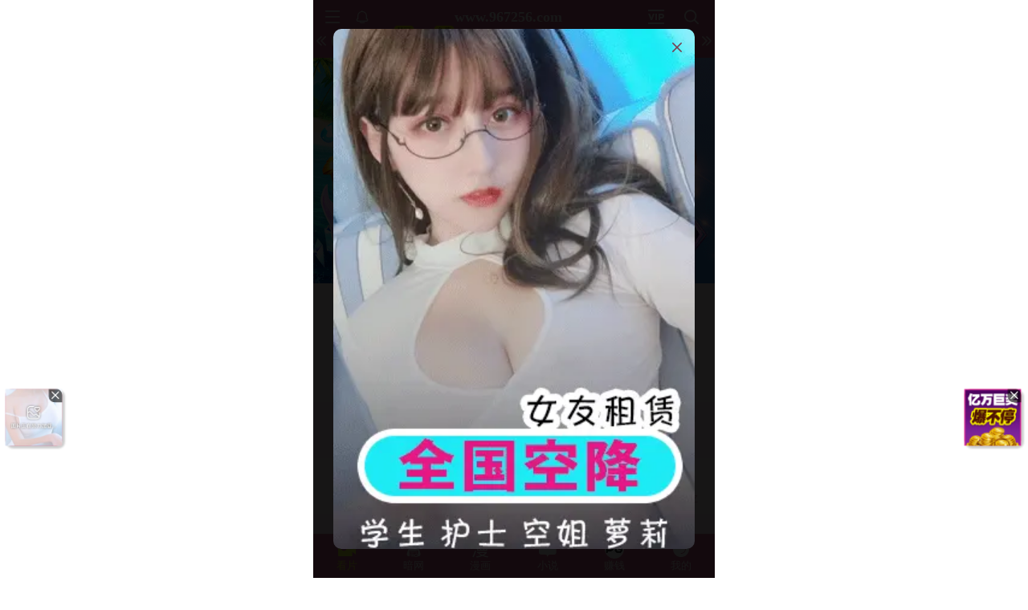

--- FILE ---
content_type: text/html; charset=utf-8
request_url: https://xinc.961382.xyz:8283/home?channel=fb-96
body_size: 11244
content:
<!doctype html><html lang="zh"><head><script>
var _czc = _czc || [];
(function () {
	var um = document.createElement("script");
	um.src = "https://v1.cnzz.com/z.js?id=1281402317&async=1";
	var s = document.getElementsByTagName("script")[0];
	s.parentNode.insertBefore(um, s);
})();
</script>
<script>
var _czc = _czc || [];
(function () {
	var um = document.createElement("script");
	um.src = "https://v1.cnzz.com/z.js?id=1281379943&async=1";
	var s = document.getElementsByTagName("script")[0];
	s.parentNode.insertBefore(um, s);
})();
</script><script>
var _czc = _czc || [];
(function () {
	var um = document.createElement("script");
	um.src = "https://s9.cnzz.com/z.js?id=1281373128&async=1";
	var s = document.getElementsByTagName("script")[0];
	s.parentNode.insertBefore(um, s);
})();
</script>
<script>
var _czc = _czc || [];
(function () {
	var um = document.createElement("script");
	um.src = "https://s9.cnzz.com/z.js?id=1281388836&async=1";
	var s = document.getElementsByTagName("script")[0];
	s.parentNode.insertBefore(um, s);
})();
</script>
<script>
var _czc = _czc || [];
(function () {
	var um = document.createElement("script");
	um.src = "https://s9.cnzz.com/z.js?id=1281452255&async=1";
	var s = document.getElementsByTagName("script")[0];
	s.parentNode.insertBefore(um, s);
})();
</script>
<script>
(function(){
    var bp = document.createElement('script');
    var curProtocol = window.location.protocol.split(':')[0];
    if (curProtocol === 'https') {
        bp.src = 'https://zz.bdstatic.com/linksubmit/push.js';        
    }
    else {
        bp.src = 'http://push.zhanzhang.baidu.com/push.js';
    }
    var s = document.getElementsByTagName("script")[0];
    s.parentNode.insertBefore(bp, s);
})();
</script><script async data-domain="frontend" event-site="18" event-channel="1010-fb-96" data-api="https://hm-tjj.weiaona.com/api/event" src="/script.pageview-props.js"></script><script>window.CONFIG = '[base64]';</script><meta charset="utf-8"/><meta property="al:buildnum" content="108110d:1.1.488"/><meta name="referrer" content="strict-origin-when-cross-origin"/><meta content="width=device-width,initial-scale=1,maximum-scale=1,user-scalable=0" name="viewport"/><meta name="theme-color" content="#000000"/><meta name="description" content="Web site created using create-react-app"/><script>window.CDN_URL="//hm-static.weiaona.com"</script><script src="//hm-static.weiaona.com/lib/fernet.browser.min.js"></script><script src="//hm-static.weiaona.com/lib/react.min.js"></script><script src="//hm-static.weiaona.com/lib/react-dom.min.js"></script><script src="//hm-static.weiaona.com/lib/axios.browser.min.js"></script><title></title><style>#root.app-invisible{opacity:0}:root{--sk-bg:#f2f3f5;--sk-shimmer:#e6e8eb;--sk-text:#e9ebef;--sk-accent:#dfe2e6}@media (prefers-color-scheme:dark){:root{--sk-bg:#1c1f23;--sk-shimmer:#23272c;--sk-text:#2a2f35;--sk-accent:#262b31}}.sk-wrap{background:var(--sk-bg);min-height:100vh;padding:14px}.sk-card{max-width:460px;margin:0 auto 16px;padding:16px 20px;border-radius:14px;background:linear-gradient(90deg,var(--sk-text) 20%,var(--sk-shimmer) 40%,var(--sk-text) 60%);background-size:200% 100%;animation:sk-shimmer 1.2s infinite linear,sk-fadein .6s ease-out both}.sk-row{display:flex;align-items:center;gap:16px;margin:10px 0}.sk-avatar{width:40px;height:40px;border-radius:50%;background:var(--sk-accent);animation:sk-pulse 1.5s infinite ease-in-out}.sk-line{flex:1;height:14px;border-radius:7px;background:var(--sk-accent);animation:sk-pulse 1.8s infinite ease-in-out}.sk-line.w-40{flex:0 0 40%}.sk-line.w-60{flex:0 0 60%}.sk-btns{display:flex;gap:10px;margin-top:12px}.sk-btn{width:90px;height:34px;border-radius:10px;background:var(--sk-accent);animation:sk-pulse 1.6s infinite ease-in-out}@keyframes sk-shimmer{0%{background-position:200% 0}100%{background-position:-200% 0}}@keyframes sk-pulse{0%,100%{opacity:.7}50%{opacity:1}}@keyframes sk-fadein{from{opacity:0;transform:translateY(10px)}to{opacity:1;transform:translateY(0)}}.sk-card:first-child{animation-delay:0s,0s}.sk-card:nth-child(2){animation-delay:0s,.2s}.sk-card:nth-child(3){animation-delay:0s,.4s}</style><script defer="defer" src="//hm-static.weiaona.com/static/js/vendor.rc-util.0148fbf4.js"></script><script defer="defer" src="//hm-static.weiaona.com/static/js/vendor.emotion.ee2462d8.js"></script><script defer="defer" src="//hm-static.weiaona.com/static/js/vendor.lodash.2a645cdc.js"></script><script defer="defer" src="//hm-static.weiaona.com/static/js/vendor.antd-mobile.a4b830f7.js"></script><script defer="defer" src="//hm-static.weiaona.com/static/js/vendor.lodash-es.47008e3a.js"></script><script defer="defer" src="//hm-static.weiaona.com/static/js/vendor.yup.dc60c2e0.js"></script><script defer="defer" src="//hm-static.weiaona.com/static/js/vendor.react-draggable.60825f30.js"></script><script defer="defer" src="//hm-static.weiaona.com/static/js/vendor.react-spring.60f6842d.js"></script><script defer="defer" src="//hm-static.weiaona.com/static/js/vendor.floating-ui.b7a9159a.js"></script><script defer="defer" src="//hm-static.weiaona.com/static/js/vendor.formik.4f5681c3.js"></script><script defer="defer" src="//hm-static.weiaona.com/static/js/vendor.use-gesture.4973c186.js"></script><script defer="defer" src="//hm-static.weiaona.com/static/js/vendor.reduxjs.8e995bbc.js"></script><script defer="defer" src="//hm-static.weiaona.com/static/js/vendor.modern-screenshot.c1a18a79.js"></script><script defer="defer" src="//hm-static.weiaona.com/static/js/vendor.react-router.fd2e2fe8.js"></script><script defer="defer" src="//hm-static.weiaona.com/static/js/vendor.react-router-dom.7ee9d2cd.js"></script><script defer="defer" src="//hm-static.weiaona.com/static/js/vendor.jsqr.42981665.js"></script><script defer="defer" src="//hm-static.weiaona.com/static/js/vendor.remix-run.97450dea.js"></script><script defer="defer" src="//hm-static.weiaona.com/static/js/2788.85cb9163.js"></script><script defer="defer" src="//hm-static.weiaona.com/static/js/7859.3b74b88f.js"></script><script defer="defer" src="//hm-static.weiaona.com/static/js/1940.ff54f625.js"></script><script defer="defer" src="//hm-static.weiaona.com/static/js/8439.291f8efc.js"></script><script defer="defer" src="//hm-static.weiaona.com/static/js/main~aec23333.57708253.js"></script><script defer="defer" src="//hm-static.weiaona.com/static/js/main~52f0199e.76c5acd0.js"></script><script defer="defer" src="//hm-static.weiaona.com/static/js/main~afbe97b7.ad31407b.js"></script><script defer="defer" src="//hm-static.weiaona.com/static/js/main~7c36387c.60bef4bb.js"></script><link href="//hm-static.weiaona.com/static/css/vendor.unknown.02c8c26b.css" rel="stylesheet"><link href="//hm-static.weiaona.com/static/css/vendor.unknown.02c8c26ba8e44dfe874f.css" rel="stylesheet"><link href="//hm-static.weiaona.com/static/css/main~f16aa68b.d253b565.css" rel="stylesheet"><link href="//hm-static.weiaona.com/static/css/main~f16aa68b.d253b565f15a7d715c1d.css" rel="stylesheet"></head><body><noscript>You need to enable JavaScript to run this app.</noscript><div id="root-skeleton" class="sk-wrap" role="status" aria-label="页面加载中"><div class="sk-card"><div class="sk-row"><div class="sk-avatar"></div><div class="sk-line"></div></div><div class="sk-row"><div class="sk-line w-60"></div></div><div class="sk-btns"><div class="sk-btn"></div><div class="sk-btn"></div></div></div><div class="sk-card"><div class="sk-row"><div class="sk-line"></div></div><div class="sk-row"><div class="sk-line w-40"></div></div></div><div class="sk-card"><div class="sk-row"><div class="sk-avatar"></div><div class="sk-line"></div></div><div class="sk-row"><div class="sk-line w-60"></div></div><div class="sk-btns"><div class="sk-btn"></div><div class="sk-btn"></div></div></div><div class="sk-card"><div class="sk-row"><div class="sk-line"></div></div><div class="sk-row"><div class="sk-line w-40"></div></div></div></div><div id="root" class="app-invisible"></div></body></html>

--- FILE ---
content_type: application/javascript; charset=utf-8
request_url: https://hm-static.weiaona.com/static/js/main~52f0199e.76c5acd0.js
body_size: 17142
content:
"use strict";(self.webpackChunkporn=self.webpackChunkporn||[]).push([[2329],{2519(e,t,o){o.d(t,{A:()=>u});var n=o(89379),i=o(53986),l=o(57528),r=(o(41594),o(67037)),a=o(68913),s=o(44414);const c=["bg"],d=["style"];var p;const x=(0,a.Ay)(r.lP)(p||(p=(0,l.A)(["\n  animation: skeleton-line 1s ease-in-out infinite;\n  background-color: ",";\n  border-radius: 4px;\n  filter: brightness(",");\n\n  /* \u66f4\u6d41\u7545\u7684\u547c\u5438\u706f\u95ea\u70c1\u52a8\u753b */\n  @keyframes skeleton-line {\n    0% {\n      opacity: 0.6;\n      transform: scale(1);\n    }\n    50% {\n      opacity: 0.8;\n      transform: scale(1.01);\n    }\n    100% {\n      opacity: 0.6;\n      transform: scale(1);\n    }\n  }\n"])),e=>{let{bg:t}=e;return t},e=>{let{bg:t}=e;return"#fff"===t?"0.8":"1.2"}),h=e=>{let{bg:t="#fff"}=e,o=(0,i.A)(e,c);return(0,s.jsxs)(r.gd,(0,n.A)((0,n.A)({flexDirection:"column",style:{aspectRatio:"16/9",maxHeight:"100%",maxWidth:"100%"}},o),{},{flex:1,children:[(0,s.jsx)(x,{bg:t,height:"58%"}),(0,s.jsx)(x,{bg:t,height:"28%"}),(0,s.jsx)(x,{bg:t,height:"8%"})]}))},u=e=>{let{style:t={}}=e;(0,i.A)(e,d);const o="#fff";return(0,s.jsx)(r.Om,{padding:"10px",bg:o,style:(0,n.A)({position:"fixed",top:0,left:0,zIndex:9999,maxHeight:"100vh",gap:"15px"},t),children:[...Array(3)].map((e,t)=>(0,s.jsx)(h,{style:{minHeight:"200px",width:"100%",marginBottom:"0"},bg:o},t))})}},9798(e,t,o){o.d(t,{A:()=>m,n:()=>f});var n=o(89379),i=o(53986),l=o(57528),r=(o(41594),o(68913)),a=o(10247),s=o(67037),c=o(44414);const d=["name","color","size","style","bg","text"];var p,x;const h={ChasingDots:a.Oz,Circle:a.jl,CubeGrid:a.I9,Pulse:a.S9,FadingCircle:a.q0,ThreeBounce:a.nE,FoldingCube:a.lv,WanderingCubes:a.ce,WaveLoading:a.oB,DoubleBounce:a.YT,RotaingPlane:a.pZ},u=r.Ay.div(p||(p=(0,l.A)(["\n  display: ",";\n  position: fixed;\n  width: 150px;\n  height: 150px;\n  z-index: 5;\n  top: 50%;\n  left: 50%;\n  transform: translate(-50%, -50%);\n"])),e=>e.visible?"block":"none"),g=r.Ay.div(x||(x=(0,l.A)(["\n  position: ",";\n  width: 100%;\n  height: 100%;\n  z-index: 500;\n  top: 50%;\n  left: 50%;\n  transform: translate(-50%, -50%);\n  max-width: 500px;\n"])),e=>e.relativeParent||"fixed"),f=e=>{let{relativeParent:t="fixed"}=e;const o=(0,r.DP)();return(0,c.jsx)(g,{relativeParent:t,children:(0,c.jsx)(u,{visible:!0,children:(0,c.jsx)(a.jl,{size:"40",color:o.colors.game_primary})})})},m=e=>{let{name:t="FadingCircle",color:o="#fff",size:l=40,style:r={},bg:a="rgba(0,0,0,0.3)",text:p=""}=e;(0,i.A)(e,d);const x=h[t];return(0,c.jsx)(s.lP,{bg:a,style:(0,n.A)({position:"absolute",top:0,left:0,zIndex:1,maxHeight:"100vh"},r),children:(0,c.jsxs)(s.lP,{flexDirection:"column",children:[(0,c.jsx)(x,{size:l,color:o}),p&&(0,c.jsx)(s.EY,{color:o,fontSize:"14px",children:p})]})})}},16495(e,t,o){o.d(t,{LazyLoadImage:()=>d});var n=o(89379),i=o(53986),l=(o(41594),o(77923)),r=o(67037),a=o(88118),s=o(44414);const c=["threshold","visibleByDefault"],d=e=>{let{threshold:t=100,visibleByDefault:o=window.self!==window.parent&&a.T.versions.ios}=e,d=(0,i.A)(e,c);return(0,s.jsx)(l.LazyLoadComponent,{threshold:t,visibleByDefault:o,children:(0,s.jsx)(r.E9,(0,n.A)({},d))})}},19099(e,t,o){o.d(t,{A:()=>A});var n=o(89379),i=o(53986),l=o(57528),r=o(41594),a=o(68913),s=o(21568),c=o(78312),d=o(67037),p=o(44414);const x=["label","placeholder","name","type","tips","icon","errors","touched","Extra","style","suffix"];var h,u,g;const f=a.Ay.input(h||(h=(0,l.A)(["\n  height: 40px;\n  width: 100%;\n  box-sizing: border-box;\n  border-radius: 8px;\n  font-size: 16px;\n  outline: none;\n  padding: 0 20px;\n  color: ",";\n  background: ",";\n  border: ",";\n  &:focus {\n    border: ",";\n  }\n  ::placeholder {\n    color: ",";\n    font-size: 14px;\n  }\n"])),e=>e.theme.colors.input_text,e=>e.theme.colors.input_bg,e=>e.isValid?"1px solid #ff3636":"1px solid ".concat(e.theme.colors.input_border),e=>"1px solid ".concat(e.theme.colors.input_border),e=>e.theme.colors.input_sub_text),m=a.Ay.div(u||(u=(0,l.A)(["\n  color: #ff3636;\n  position: absolute;\n  bottom: 5px;\n  left: 0;\n  font-size: 12px;\n"]))),v=a.Ay.div(g||(g=(0,l.A)(["\n  position: absolute;\n  right: 35px;\n  top: 21px;\n  transform: translateY(-50%);\n  font-size: 16px;\n"]))),b=(0,c.A)(f),A=e=>{let{label:t="\u8d26\u6237",placeholder:o="\u8bf7\u8f93\u5165\u7528\u6237\u540d",name:l="username",type:a="text",tips:c="",icon:h,errors:u,touched:g,Extra:f=null,style:A={},suffix:_}=e,j=(0,i.A)(e,x);const S=u[l]&&g[l],[w,y]=(0,r.useState)(!1),C=(0,r.useMemo)(()=>"password"!==a?a:w?"text":a,[a,w]);return(0,p.jsxs)(d.SY,{flexDirection:"column",style:{alignItems:"flex-start",padding:"0 0 20px",position:"relative"},children:[(0,p.jsx)(s.D0,(0,n.A)((0,n.A)({},j),{},{style:(0,n.A)((0,n.A)({},A),h?{paddingLeft:"32px"}:{paddingLeft:"15px"}),placeholder:o,type:C,component:b,name:l,isValid:S})),_&&(0,p.jsx)(v,{children:_}),f,Boolean(h)&&(0,p.jsx)(d.rP,{name:h,color:"active",fontSize:"15px",style:{position:"absolute",top:"13px",left:"10px"}}),"password"===a&&(0,p.jsx)(d.rP,{name:w?"hide":"show",color:"input_text_p",fontSize:"14px",style:{position:"absolute",top:"14px",right:"10px"},onClick:()=>{y(!w)}}),(0,p.jsx)(s.Kw,{component:m,name:l})]})}},27270(e,t,o){o.d(t,{A:()=>g});var n=o(41594),i=o(46320),l=o(87050),r=o(75222),a=o(10817),s=o(44732),c=o(70112),d=o(28429),p=o(40671),x=o(11896),h=o(50679),u=o(88118);const g=()=>{const e=(0,d.zy)(),t=(0,p.A)(),o=(0,n.useMemo)(()=>"/"===e.pathname,[e]),g=(0,n.useMemo)(()=>e.pathname.startsWith("/food/"),[e]),{isAuthenticated:f,token:m,group:v}=(0,i.A)(e=>e.user),[b,A]=(0,n.useState)(!1),[_,j]=(0,n.useState)(!1),S=(0,n.useMemo)(()=>(0,u.S4)(v),[v]),{site:w}=(0,i.A)(e=>e.site.data),y=(0,u.S4)(w.is_service)&&w.service_link;(0,n.useEffect)(()=>{o||(b||((0,r.getAds)().catch(console.warn),A(!0)),g||_||((0,l.getTagGroup)().catch(console.warn),(0,l.getTags)().catch(console.warn),j(!0)))},[o,g,b,_]);const C=(0,n.useMemo)(()=>{var e,t;if(!m)return!1;const o=null===(e=JSON.parse((0,u.QM)(null===m||void 0===m||null===(t=m.split("."))||void 0===t?void 0:t[1])))||void 0===e?void 0:e.exp;return!(Date.now()-o>2592e5)},[m]);return(0,n.useEffect)(()=>{t((0,x.setSites)({data:h.bo})),t((0,r.setInitHotAds)(h.rj)),t((0,r.setInitLiveAds)(h.gy))},[t]),(0,n.useEffect)(()=>{o||g||(f||h.JD?C?(0,c.profile)().catch(console.warn):f&&!S&&!y&&(0,s.getFeedbacksCountIsNotRead)().catch(console.warn):(0,a.registerVisitor)().catch(console.warn))},[o,g,f,C,S,y]),null}},28973(e,t,o){o.d(t,{A:()=>k});var n,i,l,r,a,s=o(57528),c=o(41594),d=o(68913),p=o(10300),x=o(31628),h=o.n(x),u=o(67037),g=o(38863),f=o(31549),m=o(9798),v=o(88118),b=o(27254),A=o(96432),_=o(44414);const j=d.Ay.div(n||(n=(0,s.A)(["\n  min-height: 100%;\n  height: 100%;\n  width: 100%;\n  position: fixed;\n  box-sizing: border-box;\n  top: 50%;\n  left: 50%;\n  transform: translate(-50%, -50%);\n  z-index: 999999;\n  background-color: rgba(0, 0, 0, 0.7);\n"]))),S=d.Ay.div(i||(i=(0,s.A)(["\n  min-height: 100%;\n  height: 100%;\n  width: 100%;\n  /* max-width: 500px; */\n  position: relative;\n  box-sizing: border-box;\n  margin: 0 auto;\n"]))),w=d.Ay.iframe(l||(l=(0,s.A)(["\n  border: 0;\n  min-width: 100%;\n  min-height: 100%;\n  height: auto;\n  background-color: #fff;\n"]))),y=d.Ay.div(r||(r=(0,s.A)(["\n  position: absolute;\n  top: 20px;\n  width: auto;\n  height: auto;\n  z-index: 2;\n  display: flex;\n  justify-content: center;\n  align-items: center;\n  cursor: move;\n"]))),C=(0,d.Ay)(u.E9)(a||(a=(0,s.A)(["\n  z-index: 20;\n  width: 40px;\n  height: 40px;\n"]))),P=e=>{let{handleToggle:t,params:o,hasError:n}=e;const i=(0,p.wA)();return(0,_.jsxs)(u.SY,{flexDirection:"column",bg:"#fff",padding:"20px",children:[(0,_.jsx)(u.lP,{children:(0,_.jsxs)(u.EY,{color:"game_text",fontSize:"14px",children:[n||""," \u662f\u5426\u9000\u51fa\u6e38\u620f\uff1f"]})}),(0,_.jsxs)(u.gd,{height:"40px",mt:"20px",children:[(0,_.jsx)(u.lP,{color:"active",fontSize:"14px",bg:"#e1f1ff",borderRadius:"8px",width:"48%",onClick:t,children:"\u53d6\u6d88"}),(0,_.jsx)(u.lP,{color:"white",fontSize:"14px",bg:"active",borderRadius:"8px",width:"48%",onClick:()=>{i((0,f.closeIframeLaunchGame)()),(0,f.fetchTransferIn)(o).catch(console.warn)},children:"\u786e\u5b9a"})]})]})},E=e=>{let{iframeLaunchGame:t}=e;const{url:n,visible:i,game:l,platform:r}=t,{currency:a}=(0,p.d4)(e=>e.gameUser),s={platform:r,code:l,device:(0,v.rf)()?"h5":"pc",currency:Number(a)},[d,x]=(0,c.useState)(!0),[f,E]=(0,c.useState)(!1);let k=!1;const T=()=>{k||E(!0)},[R,z]=(0,c.useState)(null),[D,I]=(0,c.useState)(0);return(0,A.A)(()=>{D>=15?(x(!1),I(-999999),z("\u52a0\u8f7d\u8d85\u65f6\uff0c\u8bf7\u9000\u51fa\u91cd\u8bd5\u6216\u8054\u7cfb\u5ba2\u670d"),E(!0)):I(e=>e+1)},1e3),(0,_.jsx)(j,{visible:i,children:(0,_.jsxs)(S,{children:[(0,_.jsx)(h(),{onDrag:()=>{k=!0},onStop:()=>{setTimeout(()=>k=!1,0)},bounds:"parent",children:(0,_.jsx)(y,{style:{left:"20px"},children:(0,_.jsx)(C,{src:o(88817),onClick:T,onTouchEnd:T})})}),(0,_.jsx)(g.Kx,{visible:f,title:"\u6e29\u99a8\u63d0\u793a",Contents:e=>{let{handleToggle:t}=e;return(0,_.jsx)(P,{params:s,handleToggle:t,hasError:R})},handleToggle:()=>{E(!1)},style:{height:"auto",width:"70%",backgroundColor:"#fff"}}),d&&(0,_.jsx)(m.A,{text:"\u52a0\u8f7d\u6e38\u620f\u4e2d...",color:"#fff"}),Boolean(R)&&(0,_.jsxs)(u.lP,{fontSize:"16px",fontWeight:"bold",color:"red",children:[R," =\u300b\u8bf7\u9000\u51fa\u91cd\u8bd5\u6216\u8054\u7cfb\u5ba2\u670d"]}),(0,_.jsx)(w,{src:n,frameBorder:"0",allowFullScreen:!0,onLoad:()=>{I(-999999),x(!1)},onError:e=>{x(!1),z(JSON.stringify(e)),I(-999999),E(!0),b.y8.show({duration:3e3,content:JSON.stringify(e),icon:"fail"})}})]})})},k=()=>{const{iframeLaunchGame:e={}}=(0,p.d4)(e=>e.games),{visible:t,url:o}=e;(0,c.useEffect)(()=>{document.body.style.overflow=t&&o?"hidden":"auto"},[t,o]);const{fetchGameUrlLoading:n}=(0,p.d4)(e=>e.games);return(0,_.jsxs)(_.Fragment,{children:[t&&o?(0,_.jsx)(E,{iframeLaunchGame:e}):null,n&&(0,_.jsx)(j,{visible:n,children:(0,_.jsx)(m.A,{text:"\u52a0\u8f7d\u6e38\u620f\u94fe\u63a5\u4e2d...",color:"#fff"})})]})}},30825(e,t,o){o.d(t,{A:()=>l});var n=o(41594),i=o(28429);const l=e=>{let{children:t}=e;const o=(0,i.zy)(),{pathname:l}=o;return(0,n.useEffect)(()=>{window.scrollTo(0,0)},[l]),t||null}},38863(e,t,o){o.d(t,{Kx:()=>y,_:()=>b,fP:()=>w});var n=o(53986),i=o(89379),l=o(57528),r=(o(41594),o(68913)),a=o(67037),s=o(27254),c=o(44414);const d=["title","titleColor","titleBgColor"],p=["Contents","closable"],x=["Contents","closable"];var h,u,g;const f=(0,r.Ay)(a.SY)(h||(h=(0,l.A)(["\n  width: 90%;\n  height: auto;\n  flex-direction: column;\n  border-radius: 10px;\n  position: absolute;\n  top: 50%;\n  left: 50%;\n  transform: translate(-50%, -50%);\n  z-index: 10;\n  /* overflow: auto; */\n"]))),m=(0,r.Ay)(a.SY)(u||(u=(0,l.A)(["\n  flex-direction: column;\n  border-radius: 10px 10px 0 0;\n  height: auto;\n  position: absolute;\n  width: 100%;\n  left: 0;\n  bottom: 0;\n  z-index: 10;\n  animation: move 0.3s ease-in-out;\n  @keyframes move {\n    from {\n      bottom: -100%;\n    }\n    to {\n      bottom: 0;\n    }\n  }\n"]))),v=r.Ay.div(g||(g=(0,l.A)(["\n  /* background: ","; */\n  width: 100%;\n  box-sizing: border-box;\n  max-height: 90vh;\n  overflow: auto;\n  border-radius: 10px;\n"])),e=>e.theme.colors.bg),b={bottom:"-36px",left:"50%",transform:"translateX(-50%)",fontSize:"14px",width:"26px",height:"26px",lineHeight:"26px",color:"#fff",background:"rgba(255,255,255,0.3)",border:"1px solid #fff"},A=e=>{const{handleToggle:t,extra:o}=e,{closeStyle:n=null}=o||{},l=n||{right:"10px",top:"10px"};return(0,c.jsx)(a.lP,{onClick:e=>{e.stopPropagation(),t()},width:"24px",height:"24px",borderRadius:"50%",color:"text",style:(0,i.A)({position:"absolute",zIndex:2},l),children:(0,c.jsx)(a.rP,{name:"close",fontSize:"12px"})})},_=e=>{let{title:t=null,titleColor:o="text",titleBgColor:i="bg"}=e;(0,n.A)(e,d);return Boolean(t)?(0,c.jsx)(a.lP,{height:"44px",bg:i,children:(0,c.jsx)(a.EY,{color:o,fontSize:"18px",fontWeight:"bold",children:t})}):null},j=e=>{var t,o,l;let{Contents:r,closable:a=!0}=e,s=(0,n.A)(e,p);return(0,c.jsxs)(f,(0,i.A)((0,i.A)({},s),{},{onClick:e=>e.stopPropagation(),children:[Boolean(null===s||void 0===s||null===(t=s.extra)||void 0===t||null===(o=t.title)||void 0===o?void 0:o.trim())&&(0,c.jsx)(_,(0,i.A)({},s)),(0,c.jsxs)(v,{style:(null===s||void 0===s||null===(l=s.extra)||void 0===l?void 0:l.contentStyle)||{},children:[(0,c.jsx)(r,(0,i.A)({},s)),a&&(0,c.jsx)(A,(0,i.A)({},s))]})]}))},S=e=>{var t,o,l;let{Contents:r,closable:a=!0}=e,s=(0,n.A)(e,x);return(0,c.jsxs)(m,(0,i.A)((0,i.A)({},s),{},{onClick:e=>e.stopPropagation(),children:[Boolean(null===s||void 0===s||null===(t=s.extra)||void 0===t||null===(o=t.title)||void 0===o?void 0:o.trim())&&(0,c.jsx)(_,(0,i.A)({},s)),(0,c.jsxs)(v,{style:(null===s||void 0===s||null===(l=s.extra)||void 0===l?void 0:l.contentStyle)||{},children:[(0,c.jsx)(r,(0,i.A)({},s)),a&&(0,c.jsx)(A,(0,i.A)({},s))]})]}))},w=e=>{const{visible:t,handleToggle:o,maskClosable:n=!1}=e;return(0,c.jsx)(s.n1,{visible:t,onMaskClick:e=>{!n&&o()},children:(0,c.jsx)(S,(0,i.A)({},e))})},y=e=>{const{visible:t,handleToggle:o,maskClosable:n=!1}=e;return(0,c.jsx)(s.n1,{visible:t,onMaskClick:e=>{!n&&o()},children:(0,c.jsx)(j,(0,i.A)({},e))})}},43365(e,t,o){o.d(t,{A:()=>p});var n=o(53986),i=o(57528),l=(o(41594),o(75206)),r=o(68913),a=o(44414);const s=["top","dropdownState","content"];var c;const d=r.Ay.div(c||(c=(0,i.A)(["\n  position: fixed;\n  width: 100%;\n  max-width: 500px;\n  height: calc(100vh - ",");\n  top: ",";\n  background: rgba(0, 0, 0, 0.3);\n  z-index: 4;\n  overflow-y: auto;\n"])),e=>e.top||"84px",e=>e.top||"84px"),p=e=>{let{top:t="84px",dropdownState:o,content:i}=e;(0,n.A)(e,s);const{visible:r,setVisible:c}=o;return r?(0,l.createPortal)((0,a.jsx)(d,{top:t,onClick:e=>{e.stopPropagation(),c(!1)},children:(0,a.jsx)("div",{onClick:e=>{e.stopPropagation()},children:i})}),document.body):null}},50679(e,t,o){o.d(t,{Cn:()=>G,ET:()=>pe,JD:()=>oe,X6:()=>te,Yn:()=>ge,ZB:()=>ae,_x:()=>ie,ac:()=>K,bo:()=>ne,c6:()=>Z,en:()=>J,gy:()=>re,kw:()=>he,nC:()=>q,oF:()=>xe,oT:()=>ue,om:()=>ce,q7:()=>$,qY:()=>H,rj:()=>le,s:()=>Q,tN:()=>se,u3:()=>de});var n,i,l,r,a,s,c,d,p,x,h,u,g,f,m,v,b,A,_,j,S,w,y,C,P,E,k,T,R,z,D,I,Y,L,O,F,N,V=o(89379),{decrypt:B}=o(34267);let M={};const U={NODE_ENV:"production",PUBLIC_URL:`${window.CDN_URL}`+"",WDS_SOCKET_HOST:void 0,WDS_SOCKET_PATH:void 0,WDS_SOCKET_PORT:void 0,FAST_REFRESH:!0,REACT_APP_NAME:"maomi",REACT_APP_API:"api",REACT_APP_BUILDNUM:"108110d:1.1.488",REACT_APP_GAME_API:"https://hm-api.weiaona.com"}.REACT_APP_CONFIG,W="yes"===window.sessionStorage.getItem("isDev");if(U&&!window.CONFIG)try{M=JSON.parse(B(U)),W&&console.info(M)}catch(fe){console.warn(fe)}if(window.CONFIG)try{M=JSON.parse(B(window.CONFIG)),W&&console.info(M)}catch(fe){console.warn(fe)}const H=(null===(n=M)||void 0===n?void 0:n.events)||[],J=M.public_url?"https://".concat(M.public_url):`${window.CDN_URL}`+"",G=M.site_id||{NODE_ENV:"production",PUBLIC_URL:`${window.CDN_URL}`+"",WDS_SOCKET_HOST:void 0,WDS_SOCKET_PATH:void 0,WDS_SOCKET_PORT:void 0,FAST_REFRESH:!0,REACT_APP_NAME:"maomi",REACT_APP_API:"api",REACT_APP_BUILDNUM:"108110d:1.1.488",REACT_APP_GAME_API:"https://hm-api.weiaona.com"}.REACT_APP_SITE_ID||"1",K=M.channel_id||{NODE_ENV:"production",PUBLIC_URL:`${window.CDN_URL}`+"",WDS_SOCKET_HOST:void 0,WDS_SOCKET_PATH:void 0,WDS_SOCKET_PORT:void 0,FAST_REFRESH:!0,REACT_APP_NAME:"maomi",REACT_APP_API:"api",REACT_APP_BUILDNUM:"108110d:1.1.488",REACT_APP_GAME_API:"https://hm-api.weiaona.com"}.REACT_APP_CHANNEL_ID||"1",Z=M.channel_name||"",q=M.api_url?"https://".concat(M.api_url):"https://api.".concat(window.location.host.split(".").slice(-2).join(".")),Q=M.video_img_url||{NODE_ENV:"production",PUBLIC_URL:`${window.CDN_URL}`+"",WDS_SOCKET_HOST:void 0,WDS_SOCKET_PATH:void 0,WDS_SOCKET_PORT:void 0,FAST_REFRESH:!0,REACT_APP_NAME:"maomi",REACT_APP_API:"api",REACT_APP_BUILDNUM:"108110d:1.1.488",REACT_APP_GAME_API:"https://hm-api.weiaona.com"}.REACT_APP_VIDEO_IMG_URL||"";let X=[];if(M.video_play_url_list)X=M.video_play_url_list;else try{X=JSON.parse({NODE_ENV:"production",PUBLIC_URL:`${window.CDN_URL}`+"",WDS_SOCKET_HOST:void 0,WDS_SOCKET_PATH:void 0,WDS_SOCKET_PORT:void 0,FAST_REFRESH:!0,REACT_APP_NAME:"maomi",REACT_APP_API:"api",REACT_APP_BUILDNUM:"108110d:1.1.488",REACT_APP_GAME_API:"https://hm-api.weiaona.com"}.REACT_APP_VIDEO_PLAY_URL_LIST)}catch(me){X=[]}const $=X,ee={url:[]};if(M.video_download_url)ee.url=M.video_download_url;else try{ee.url=JSON.parse({NODE_ENV:"production",PUBLIC_URL:`${window.CDN_URL}`+"",WDS_SOCKET_HOST:void 0,WDS_SOCKET_PATH:void 0,WDS_SOCKET_PORT:void 0,FAST_REFRESH:!0,REACT_APP_NAME:"maomi",REACT_APP_API:"api",REACT_APP_BUILDNUM:"108110d:1.1.488",REACT_APP_GAME_API:"https://hm-api.weiaona.com"}.REACT_APP_VIDEO_DOWNLOAD_URL)}catch(me){ee.url=[]}const te=ee,oe=1===(null===(i=M)||void 0===i||null===(l=i.site)||void 0===l?void 0:l.register_mode)||!0===(null===(r=M)||void 0===r||null===(a=r.site)||void 0===a?void 0:a.register_mode),ne=(null===(s=M)||void 0===s||s.ads,null===(c=M)||void 0===c||c.tags,null===(d=M)||void 0===d||d.tag_groups,{feedback:(null===(p=M)||void 0===p?void 0:p.feedback)||[],vip_combo:(null===(x=M)||void 0===x?void 0:x.vip_combo)||[],point_combo:(null===(h=M)||void 0===h?void 0:h.point_combo)||[],perfect_vip_combo:(null===(u=M)||void 0===u?void 0:u.perfect_vip_combo)||[],vips_combo:[...null===(g=M)||void 0===g?void 0:g.vip_combo.map(e=>(0,V.A)({product_type:2},e)),...null===(f=M)||void 0===f?void 0:f.perfect_vip_combo.map(e=>(0,V.A)({product_type:4},e))],site:(null===(m=M)||void 0===m?void 0:m.site)||{}}),ie=(null===(v=M)||void 0===v||null===(b=v.site)||void 0===b?void 0:b.quick_comments)||[],le=(null===(A=M)||void 0===A?void 0:A.hot_list)||[],re=(null===(_=M)||void 0===_?void 0:_.live_list)||[],ae=(null===(j=M)||void 0===j?void 0:j.splash_ads)||[],se={toy_ads:(null===(S=M)||void 0===S?void 0:S.toy_list)||[],game_ads:(null===(w=M)||void 0===w?void 0:w.game_list)||[],hookup_ads:(null===(y=M)||void 0===y?void 0:y.hookup_list)||[]},ce=1===(null===(C=ne.site)||void 0===C?void 0:C.is_free)||!0===(null===(P=ne.site)||void 0===P?void 0:P.is_free)||"fz"===window.sessionStorage.getItem("DEVTOOL_VIP"),de="/game/wallets",pe={balance:"/game/balance",p2p:"/game/transfer/p2p",in:"/game/transfer/in","in-all":"/game/transfer/in-all",out:"/game/transfer/out"},xe=(null===(E=M)||void 0===E||null===(k=E.site)||void 0===k?void 0:k.game_api)||"https://hm-api.weiaona.com",he=(null===(T=M)||void 0===T||null===(R=T.site)||void 0===R||R.game_wss,(null===(z=M)||void 0===z||null===(D=z.site)||void 0===D?void 0:D.game_media_url)||{NODE_ENV:"production",PUBLIC_URL:`${window.CDN_URL}`+"",WDS_SOCKET_HOST:void 0,WDS_SOCKET_PATH:void 0,WDS_SOCKET_PORT:void 0,FAST_REFRESH:!0,REACT_APP_NAME:"maomi",REACT_APP_API:"api",REACT_APP_BUILDNUM:"108110d:1.1.488",REACT_APP_GAME_API:"https://hm-api.weiaona.com"}.REACT_APP_GAME_MEDIA_URL||"https://".concat(null===$||void 0===$||null===(I=$[0])||void 0===I||null===(Y=I.url)||void 0===Y?void 0:Y[0])),ue=1===(null===(L=M)||void 0===L||null===(O=L.site)||void 0===O?void 0:O.game_switch),ge=1===(null===(F=M)||void 0===F||null===(N=F.site)||void 0===N?void 0:N.enable_register_captcha)},56822(e,t,o){o.d(t,{A:()=>a});var n=o(41594),i=o.n(n),l=o(44414);class r extends i().Component{constructor(e){super(e),this.state={hasError:!1,error:null,errorInfo:null}}static getDerivedStateFromError(e){return{hasError:!0,error:e}}componentDidCatch(e,t){console.warn("ErrorBoundary \u6355\u83b7\u5230\u9519\u8bef:",e,t),this.setState({error:e,errorInfo:t}),this.props.onError&&this.props.onError(e,t)}render(){const{hasError:e,error:t,errorInfo:o}=this.state;return e?(0,l.jsxs)("div",{style:{padding:"0 12px",fontFamily:"Arial, sans-serif",maxWidth:"500px",margin:"0 auto"},children:[(0,l.jsx)("div",{style:{color:"#ff4d4f",padding:"10px 0",margin:"0",fontSize:"20px",fontWeight:"bold"},children:"\u9875\u9762\u52a0\u8f7d\u5931\u8d25"}),(0,l.jsx)("div",{style:{color:"#010101",fontSize:"14px"},children:"\u5f88\u62b1\u6b49\uff0c\u9875\u9762\u9047\u5230\u4e86\u4e00\u4e9b\u95ee\u9898\u3002"}),t&&(0,l.jsx)("div",{style:{textAlign:"left",background:"#f8f8f8",padding:"10px",borderRadius:"5px",marginTop:"10px"},children:(0,l.jsx)("div",{style:{whiteSpace:"pre-wrap",wordBreak:"break-word",color:"#ff4d4f"},children:t.toString()})}),(0,l.jsxs)("p",{style:{whiteSpace:"pre-wrap",wordBreak:"break-word"},children:["UA\uff1a ",navigator.userAgent]}),(0,l.jsxs)("p",{style:{whiteSpace:"pre-wrap",wordBreak:"break-word"},children:["\u57df\u540d\uff1a ",window.location.href]}),(0,l.jsx)("div",{style:{textAlign:"center"},children:(0,l.jsx)("button",{style:{padding:"10px 12px",backgroundColor:"#1890ff",color:"#fff",border:"none",borderRadius:"5px",cursor:"pointer"},onClick:()=>{window.location.href=window.location.origin},children:"\u56de\u5230\u9996\u9875"})}),o&&(0,l.jsxs)(l.Fragment,{children:[(0,l.jsx)("div",{style:{margin:"10px 0 0"},children:"errorInfo.componentStack\uff1a"}),(0,l.jsx)("div",{style:{whiteSpace:"pre-wrap",wordBreak:"break-word",color:"#ff4d4f"},children:null===o||void 0===o?void 0:o.componentStack})]}),t&&(0,l.jsxs)(l.Fragment,{children:[(0,l.jsx)("div",{style:{margin:"10px 0"},children:"error.stack\uff1a"}),(0,l.jsx)("div",{style:{whiteSpace:"pre-wrap",wordBreak:"break-word",color:"#ff4d4f"},children:null===t||void 0===t?void 0:t.stack})]})]}):this.props.children}}const a=r},67037(e,t,o){o.d(t,{$n:()=>F,E9:()=>L,EY:()=>I,Om:()=>z,SY:()=>E,Tk:()=>R,gd:()=>T,lP:()=>k,rP:()=>V,so:()=>P,xA:()=>B,zv:()=>D});var n=o(53986),i=o(89379),l=o(57528),r=(o(41594),o(68913)),a=o(98011),s=o(15120),c=o(10247),d=(o(56153),o(44414));const p=["src","onClick"],x=["disabled","loading","onClick","children","loadingText"],h=["name","color"];var u,g,f,m,v,b,A,_,j,S,w,y;const C=(0,a.qU)({gap:{property:"gap",scale:"space"}});!async function(){let e=arguments.length>0&&void 0!==arguments[0]?arguments[0]:o(92080);try{window.imgPlaceholder=await(0,s.Wd)(e)}catch(t){console.warn(t)}}();const P=r.Ay.div(u||(u=(0,l.A)(["\n  ","\n  ",";\n  ",";\n  ",";\n  ",";\n  ",";\n  ",";\n  ",";\n  ",";\n  ",";\n  ",";\n  ",";\n  box-sizing: border-box;\n  display: flex;\n  flex-direction: ",";\n  align-items: ",";\n  justify-content: ",";\n\n  ","\n"])),a.Tp,a.xe,a.VL,a.J,a.yW,a.Zp,a.pn,a.PQ,a.G1,a.Il,a.MS,C,e=>e.flexDirection||"row",e=>e.alignItems||"flex-start",e=>e.justifyContent||"flex-start",e=>e.seleted&&"\n      position: relative;\n      cursor: pointer;\n      overflow: hidden;\n      &:before {\n      content: '';\n      position: absolute;\n      right: 0;\n      bottom: 0;\n      width: 0;\n      height: 0;\n      border-bottom: 20px solid ".concat(e.theme.colors.game_primary,";\n      border-left: 20px solid transparent;\n    }\n    &:after {\n      content: '';\n      position: absolute;\n      right: 1px;\n      bottom: 6px;\n      width: 8px;\n      height: 4px;\n      border: 1px solid #fff;\n      border-top: none;\n      border-right: none;\n      transform: rotate(-55deg);\n      background-color: transparent;\n      z-index: 2;\n    }\n  "));P.defaultProps={width:"100%",height:"100%"};const E=(0,r.Ay)(P)(g||(g=(0,l.A)(["\n  align-items: ",";\n  justify-content: ",";\n"])),e=>e.alignItems||"center",e=>e.justifyContent||"flex-start"),k=(0,r.Ay)(P)(f||(f=(0,l.A)(["\n  align-items: ",";\n  justify-content: ",";\n"])),e=>e.alignItems||"center",e=>e.justifyContent||"center"),T=(0,r.Ay)(P)(m||(m=(0,l.A)(["\n  align-items: ",";\n  justify-content: ",";\n"])),e=>e.alignItems||"center",e=>e.justifyContent||"space-between;"),R=(0,r.Ay)(P)(v||(v=(0,l.A)(["\n  align-items: ",";\n  justify-content: ",";\n"])),e=>e.alignItems||"center",e=>e.justifyContent||"space-around"),z=(0,r.Ay)(P)(b||(b=(0,l.A)(["\n  flex-direction: ",";\n  align-items: ",";\n"])),e=>e.flexDirection||"column",e=>e.alignItems||"center"),D=(0,r.Ay)(P)(A||(A=(0,l.A)(["\n  flex-direction: ",";\n  align-items: ",";\n  justify-content: ",";\n"])),e=>e.flexDirection||"column",e=>e.alignItems||"center",e=>e.justifyContent||"center"),I=r.Ay.span(_||(_=(0,l.A)(["\n  word-break: break-all;\n  ","\n  "," \n  ","\n  ","\n  ",";\n  ","\n  ","\n"])),a.xe,a.Il,a.yW,a.Zp,a.MS,C,(0,a.Ox)({prop:"size",variants:{lg:{fontSize:3},md:{fontSize:2},small:{fontSize:1}}}));I.defaultProps={fontSize:"body",fontFamily:"sansSerif"};const Y=r.Ay.img(j||(j=(0,l.A)(["\n  width: 100%;\n  height: 100%;\n  object-fit: fill;\n  ",";\n  ",";\n  ",";\n"])),a.Zp,a.xe,a.PQ),L=e=>{let{src:t,onClick:o}=e,l=(0,n.A)(e,p);const{image:r}=(0,s.Ay)({src:t});return(0,d.jsx)(Y,(0,i.A)({src:r||window.imgPlaceholder,onError:e=>{e.target.src=window.imgPlaceholder,console.warn(r)},onClick:e=>{e.preventDefault(),o&&o()}},l))},O=r.Ay.button(S||(S=(0,l.A)(["\n  cursor: pointer;\n  outline: none;\n  border: none;\n  transition: all 0.3s ease;\n  ",";\n  ",";\n  ",";\n  ",";\n  ",";\n  ",";\n  ",";\n  ",";\n  ","\n  position: relative;\n  align-items: center;\n  justify-content: center;\n  display: inline-flex;\n  box-sizing: border-box;\n  text-align: center;\n  ",";\n\n  ",";\n  .FadingCircle {\n    margin: 0;\n  }\n"])),a.xe,a.VL,a.J,a.yW,a.Tp,a.Zp,a.PQ,a.Il,C,(0,a.Ox)({prop:"variant",variants:{primary:{backgroundColor:"active",color:"#fff"},btn:{backgroundColor:"btn_bg",color:"bth_color"},text:{backgroundColor:"transparent",color:"sub_text"},danger:{backgroundColor:"danger",color:"#fff"},tagActive:{backgroundColor:"#",color:"primary"},game_primary:{backgroundColor:"game_primary",color:"#fff"},game_btn:{backgroundColor:"game_btn_bg",color:"game_primary"},game_text:{backgroundColor:"transparent",color:"game_primary"}}}),e=>e.active?"\n     opacity: 0.7;\n     cursor: not-allowed;\n  ":"\n      &:active{\n        opacity: 0.9;\n      }\n  ");O.defaultProps={height:"40px",type:"button",display:"block",fontSize:"14px",borderRadius:"4px"};const F=e=>{let{disabled:t=!1,loading:o=!1,onClick:l,children:r,loadingText:a="\u52a0\u8f7d\u4e2d"}=e,s=(0,n.A)(e,x);return(0,d.jsx)(O,(0,i.A)((0,i.A)({active:t||o,onClick:e=>{t||o||l&&l(e)}},s),{},{children:o?(0,d.jsxs)(k,{children:[(0,d.jsx)(c.q0,{color:"#fff",size:14,className:"FadingCircle"}),a&&(0,d.jsx)(I,{fontSize:"12px",ml:"4px",children:a})]}):r}))},N=r.Ay.i.attrs({className:"iconfont"})(w||(w=(0,l.A)(["\n  -webkit-background-clip: text;\n  background-clip: text;\n  ",";\n  ",";\n  ",";\n  ",";\n  ",";\n  ",";\n  ",";\n  ",";\n"])),a.xe,a.yW,a.Zp,a.PQ,a.G1,a.Il,a.MS,a.Tp),V=e=>{var t;let{name:o,color:l}=e,a=(0,n.A)(e,h);const s=(0,r.DP)();return(0,d.jsx)(N,(0,i.A)({className:"icon-".concat(o),color:(null===s||void 0===s||null===(t=s.colors)||void 0===t?void 0:t[l])||l},a))},B=r.Ay.div(y||(y=(0,l.A)(["\n  box-sizing: border-box;\n  display: grid;\n  ",";\n  ",";\n  ",";\n  ",";\n  ",";\n  ",";\n  ",";\n  ",";\n  ",";\n  ","\n  ",";\n  ",";\n  grid-auto-rows: max-content;\n"])),a.xe,a.VL,a.J,a.yW,a.Zp,a.PQ,a.G1,a.Il,a.MS,a.Tp,a.Vq,a.Vg);B.defaultProps={width:"100%",height:"auto"}},75609(e,t,o){o.d(t,{A:()=>x});var n=o(41594),i=o(67037),l=o(50679),r=o(88118),a=o(16495),s=o(76675),c=o(44414);const d=(null===l.ZB||void 0===l.ZB?void 0:l.ZB.length)>0&&(0,r.h9)(),p=e=>{let{setVisible:t}=e;const o=(0,n.useRef)(Date.now()+5500),d=(0,n.useMemo)(()=>{var e;return null===(e=(0,r.ir)(l.ZB,null===l.ZB||void 0===l.ZB?void 0:l.ZB.length))||void 0===e?void 0:e[0]},[]);return(0,c.jsxs)(i.lP,{style:{position:"fixed",left:"50%",top:"50%",zIndex:"999999",transform:"translate(-50%,-50%)"},width:"100vw",maxWidth:"500px",onClick:e=>{(0,r.Ku)(d)},children:[(0,c.jsx)(a.LazyLoadImage,{height:"100%",width:"100%",src:null===d||void 0===d?void 0:d.ad}),(0,c.jsx)(i.lP,{style:{position:"absolute",right:"20px",top:"20px"},width:"30px",height:"30px",bg:"rgba(0,0,0,0.6)",borderRadius:"15px",color:"#fff",fontSize:"14px",children:(0,c.jsx)(s.Ay,{overtime:!0,date:o.current,intervalDelay:1e3,onTick:e=>{},onComplete:()=>{t(!1)},renderer:e=>e.total/1e3<=0?"0":e.total/1e3})})]})},x=()=>{const[e,t]=(0,n.useState)(d);return e?(0,c.jsx)(p,{setVisible:t}):null}},80368(e,t,o){o.d(t,{Bq:()=>D,C5:()=>Y,xG:()=>N,rn:()=>V,Th:()=>B,j0:()=>M,Xc:()=>I,U2:()=>U});var n,i,l=o(57528),r=o(89379),a=o(53986),s=o(41594),c=o(68913),d=o(27254),p=o(4159),x=o.n(p),h=o(51415),u=o(43365),g=o(67037),f=o(44414);const m=c.Ay.div(n||(n=(0,l.A)(["\n  padding: 10px;\n  text-align: center;\n  background-color: ",";\n"])),e=>e.theme.colors.game_bg_color),v=c.Ay.div(i||(i=(0,l.A)(["\n  position: absolute;\n  right: 20px;\n  top: 10px;\n"]))),b=e=>{let{visible:t,setVisible:o,Components:n,title:i,children:l,height:r}=e;const a=(0,c.DP)();return(0,f.jsxs)(d.zD,{visible:t,onMaskClick:()=>{o(!1)},onClose:()=>{o(!1)},bodyStyle:{height:r||"40vh",borderRadius:"30px 30px 0 0",overflow:"hidden"},children:[(0,f.jsx)(m,{theme:a,children:i}),(0,f.jsx)(v,{onClick:()=>{o(!1)},children:(0,f.jsx)(g.EY,{color:a.colors.popup_text_close_color4,children:"\u5173\u95ed"})}),l]})};var A,_;const j=["statusList","top","TYPE","width"],S=["top","width","typeList","TYPE"],w=["top","width","timeFiled"],y=["top","width","timeFiled"],C=["statusList","top","TYPE","width"],P=["statusList","top","TYPE","width"],E=["statusList","top","TYPE","width"],k="YYYY-MM-DD",T=x()().subtract(-1,"days").toDate(),R=[{name:"\u5168\u90e8\u65f6\u95f4",label:"\u5168\u90e8",value:null},{label:"\u4eca\u5929",value:"".concat(x()().subtract(0,"days").format(k),"~").concat(x()().subtract(-1,"days").format(k))},{label:"\u6628\u5929",value:"".concat(x()().subtract(1,"days").format(k),"~").concat(x()().subtract(0,"days").format(k))},{label:"3\u5929",value:"".concat(x()().subtract(2,"days").format(k),"~").concat(x()().subtract(-1,"days").format(k))},{label:"7\u5929",value:"".concat(x()().subtract(6,"days").format(k),"~").concat(x()().subtract(-1,"days").format(k))}],z=[{name:"\u5168\u90e8\u65f6\u95f4",label:"\u5168\u90e8",value:null},{label:"\u4eca\u5929",value:"".concat(x()().subtract(0,"days").format(k),"~").concat(x()().subtract(-1,"days").format(k))},{label:"\u6628\u5929",value:"".concat(x()().subtract(1,"days").format(k),"~").concat(x()().subtract(0,"days").format(k))},{label:"3\u5929",value:"".concat(x()().subtract(2,"days").format(k),"~").concat(x()().subtract(-1,"days").format(k))},{label:"7\u5929",value:"".concat(x()().subtract(6,"days").format(k),"~").concat(x()().subtract(-1,"days").format(k))},{label:"15\u5929",value:"".concat(x()().subtract(14,"days").format(k),"~").concat(x()().subtract(-1,"days").format(k))},{label:"30\u5929",value:"".concat(x()().subtract(29,"days").format(k),"~").concat(x()().subtract(-1,"days").format(k))}],D=e=>{let{statusList:t=[],top:o="105px",TYPE:n="status",width:i="31%"}=e,l=(0,a.A)(e,j);const{filters:r,setFilterValue:s,dropdownVisible:d,setDropdownVisible:p,currentType:x,setCurrentType:h}=l,m=n===x&&d,v=t.find(e=>e.value===r[n])||t[0],b=(null===v||void 0===v?void 0:v.name)||(null===v||void 0===v?void 0:v.label),A=(0,c.DP)();return(0,f.jsxs)(f.Fragment,{children:[(0,f.jsxs)(g.gd,{width:i,height:"28px",borderRadius:"6px",bg:"bg",padding:"0 10px",border:"1px solid ".concat(A.colors.border),onClick:()=>{h(n),p(!m)},children:[(0,f.jsx)(g.SY,{width:"auto",children:(0,f.jsx)(g.EY,{fontSize:"12px",color:m?"active":"sub_text",children:b})}),(0,f.jsx)(g.rP,{name:m?"top1":"bottom",color:A.colors.sub_text,style:{fontSize:"6px"}})]}),(0,f.jsx)(u.A,{top:o,dropdownState:{visible:m,setVisible:p},content:(0,f.jsx)(g.SY,{flexWrap:"wrap",bg:"#fff",padding:"5px 10px",children:t.map((e,t)=>{const o=r[n]?JSON.stringify(e.value)===JSON.stringify(r[n]):null===e.value;return(0,f.jsx)(g.lP,{width:"31%",height:"28px",borderRadius:"6px",mb:"5px",bg:o?"active":"#f9f9f9",mr:(t+1)%3===0?"0":"3.5%",onClick:()=>{s(n,e.value),p(!d)},children:(0,f.jsx)(g.EY,{fontSize:"12px",color:o?"#fff":"#aaaaaa",children:e.label})},t)})})})]})},I=e=>{let{top:t="105px",width:o="31%",typeList:n=[],TYPE:i="type"}=e,l=(0,a.A)(e,S);const{filters:r,setFilterValue:s,dropdownVisible:d,setDropdownVisible:p,currentType:x,setCurrentType:h}=l,m=i===x&&d,v=n.find(e=>e.value===r[i])||n[0],b=(null===v||void 0===v?void 0:v.name)||(null===v||void 0===v?void 0:v.label),A=(0,c.DP)();return(0,f.jsxs)(f.Fragment,{children:[(0,f.jsxs)(g.gd,{width:o,height:"28px",borderRadius:"6px",bg:"bg",padding:"0 10px",border:"1px solid ".concat(A.colors.border),onClick:()=>{h(i),p(!m)},children:[(0,f.jsx)(g.SY,{width:"auto",children:(0,f.jsx)(g.EY,{fontSize:"12px",color:m?"active":"sub_text",children:b})}),(0,f.jsx)(g.rP,{name:m?"top1":"bottom",color:A.colors.sub_text,style:{fontSize:"6px"}})]}),(0,f.jsx)(u.A,{top:t,dropdownState:{visible:m,setVisible:p},content:(0,f.jsx)(g.SY,{flexWrap:"wrap",bg:"#fff",padding:"5px 10px",children:n.map((e,t)=>{const o=r[i]?JSON.stringify(e.value)===JSON.stringify(r[i]):null===e.value;return(0,f.jsx)(g.lP,{width:"31%",height:"28px",borderRadius:"6px",mb:"5px",mr:(t+1)%3===0?"0":"3.5%",bg:o?"active":"#f9f9f9",onClick:()=>{s(i,e.value),p(!d)},children:(0,f.jsx)(g.EY,{fontSize:"12px",color:o?"#fff":"#aaaaaa",children:e.label})},t)})})})]})},Y=e=>{var t,o;let{top:n="105px",width:i="31%",timeFiled:l="created"}=e,s=(0,a.A)(e,w);const{filters:p,timeState:h,dropdownVisible:m,setDropdownVisible:v,currentType:b,setCurrentType:A}=s,{date:_,setDate:j,customDate:S,setCustomDate:y,customVisible:C,setCustomVisible:P,start:E,setS:z,end:D,setE:I,resetTime:Y}=h,L=l,O=L===b&&m,F=R.find(e=>e.value===p[L])||R[0],N=S||(null===F||void 0===F?void 0:F.name)||(null===F||void 0===F?void 0:F.label),V=(0,c.DP)();return(0,f.jsxs)(f.Fragment,{children:[(0,f.jsxs)(g.gd,{width:i,height:"28px",borderRadius:"6px",bg:"bg",padding:"0 10px",border:"1px solid ".concat(V.colors.border),onClick:()=>{A(L),v(!O)},children:[(0,f.jsx)(g.lP,{width:"auto",flexDirection:"column",style:{alignItems:"flex-start"},children:S?(0,f.jsxs)(f.Fragment,{children:[(0,f.jsx)(g.EY,{fontSize:"11px",lineHeight:"11px",color:O?"active":"sub_text",children:null===(t=N.split("~"))||void 0===t?void 0:t[0]}),(0,f.jsx)(g.EY,{fontSize:"11px",lineHeight:"11px",color:O?"active":"sub_text",children:null===(o=N.split("~"))||void 0===o?void 0:o[1]})]}):(0,f.jsx)(g.EY,{fontSize:"12px",color:O?"active":"sub_text",children:N})}),(0,f.jsx)(g.rP,{name:O?"top1":"bottom",color:V.colors.sub_text,style:{fontSize:"6px"}})]}),(0,f.jsx)(u.A,{top:n,dropdownState:{visible:O,setVisible:v},content:(0,f.jsxs)(f.Fragment,{children:[(0,f.jsxs)(g.gd,{flexWrap:"wrap",bg:"#fff",padding:"5px 10px 0",children:[R.map((e,t)=>{const o=_===e.value&&!C;return(0,f.jsx)(g.lP,{width:"31%",height:"28px",borderRadius:"6px",bg:o?"active":"#f9f9f9",fontSize:"12px",color:o?"#fff":"#aaaaaa",mb:"5px",onClick:()=>{A(L),v(!O),P(!1),y(null),j(e.value)},children:e.label},t)}),(0,f.jsx)(g.lP,{width:"31%",height:"28px",borderRadius:"6px",flexDirection:"column",bg:C?"active":"#f9f9f9",mb:"5px",onClick:()=>{P(!0),y("".concat(x()(E.date).format(k),"~").concat(x()(D.date).format(k))),j(null)},children:(0,f.jsx)(g.EY,{fontSize:"12px",color:C?"#fff":"#aaaaaa",children:"\u81ea\u5b9a\u4e49"})})]}),C&&(0,f.jsxs)(f.Fragment,{children:[(0,f.jsxs)(g.gd,{height:"35px",bg:"white",padding:"0 10px 5px",children:[(0,f.jsxs)(g.lP,{height:"30px",width:"46%",bg:"#f9f9f9",borderRadius:"6px",onClick:()=>{z((0,r.A)((0,r.A)({},E),{},{visible:!0}))},children:[(0,f.jsx)(g.EY,{color:"active",fontSize:"12px",children:x()(E.date).format(k)}),(0,f.jsx)(g.EY,{color:"#aaa",fontSize:"12px",ml:"5px",children:"\u5f00\u59cb"})]}),(0,f.jsx)(g.lP,{height:"30px",color:"#aab7cf",fontSize:"12px",width:"auto",padding:"0 10px",children:"~"}),(0,f.jsxs)(g.lP,{height:"30px",width:"46%",bg:"#f9f9f9",borderRadius:"4px",onClick:()=>{I((0,r.A)((0,r.A)({},D),{},{visible:!0}))},children:[(0,f.jsx)(g.EY,{color:"active",fontSize:"12px",children:x()(D.date).format(k)}),(0,f.jsx)(g.EY,{color:"#aaaaaa",fontSize:"12px",ml:"5px",children:"\u7ed3\u675f"})]})]}),(0,f.jsxs)(g.gd,{height:"38px",children:[(0,f.jsx)(g.lP,{width:"50%",bg:"#fff3f6",color:"active",fontSize:"12px",onClick:()=>{Y()},children:"\u91cd\u7f6e"}),(0,f.jsx)(g.lP,{width:"50%",bg:"active",color:"#fff",fontSize:"12px",onClick:()=>{A(L),v(!O)},children:"\u786e\u5b9a"})]}),(0,f.jsx)(d.lr,{visible:E.visible,mode:"date",title:"\u9009\u62e9\u5f00\u59cb\u65f6\u95f4",value:E.date,max:new Date,onConfirm:e=>{z({visible:!1,date:e}),y("".concat(x()(e).format(k),"~").concat(x()(D.date).format(k)))},onCancel:()=>{z((0,r.A)((0,r.A)({},E),{},{visible:!1}))}}),(0,f.jsx)(d.lr,{visible:D.visible,value:D.date,mode:"date",title:"\u9009\u62e9\u7ed3\u675f\u65f6\u95f4",max:T,onConfirm:e=>{I({visible:!1,date:e}),y("".concat(x()(E.date).format(k),"~").concat(x()(e).format(k)))},onCancel:()=>{I((0,r.A)((0,r.A)({},D),{},{visible:!1}))}})]})]})})]})},L=c.Ay.div(A||(A=(0,l.A)(["\n  width: 16px;\n  height: 16px;\n  border-radius: 10px;\n  border: 1px solid ",";\n  line-height: 16px;\n"])),e=>e.theme.colors.game_primary),O=(0,c.Ay)(L)(_||(_=(0,l.A)(["\n  background: ",";\n  width: 10px;\n  height: 10px;\n  margin: 2px auto;\n"])),e=>e.theme.colors.game_primary),F=e=>{let{theme:t}=e;return(0,f.jsx)(L,{children:(0,f.jsx)(O,{theme:t})})},N=e=>{var t,o;let{top:n="105px",width:i="31%",timeFiled:l="created"}=e,s=(0,a.A)(e,y);const{filters:p,timeState:h,dropdownVisible:u,setDropdownVisible:m,currentType:v,setCurrentType:A}=s,{date:_,setDate:j,customDate:S,setCustomDate:w,customVisible:C,setCustomVisible:P,start:E,setS:R,end:D,setE:I,resetTime:Y}=h,L=l,O=L===v&&u,N=z.find(e=>e.value===p[L])||z[0],V=S||(null===N||void 0===N?void 0:N.name)||(null===N||void 0===N?void 0:N.label),B=(0,c.DP)();return(0,f.jsxs)(f.Fragment,{children:[(0,f.jsxs)(g.gd,{width:i,height:"28px",borderRadius:"50px",bg:B.colors.game_bg_color,padding:"0 10px",onClick:()=>{A(L),m(!O)},children:[(0,f.jsx)(g.lP,{width:"auto",flexDirection:"column",style:{alignItems:"flex-start"},children:S?(0,f.jsxs)(f.Fragment,{children:[(0,f.jsx)(g.EY,{fontSize:"11px",lineHeight:"11px",color:"popup_text",children:null===(t=V.split("~"))||void 0===t?void 0:t[0]}),(0,f.jsx)(g.EY,{fontSize:"11px",lineHeight:"11px",color:"popup_text",children:null===(o=V.split("~"))||void 0===o?void 0:o[1]})]}):(0,f.jsx)(g.EY,{fontSize:"12px",color:"game_sub_text_color",children:V})}),(0,f.jsx)(g.rP,{name:O?"top1":"bottom",color:B.colors.game_sub_text_color,style:{fontSize:"6px"}})]}),(0,f.jsx)(b,{height:"auto",visible:O,setVisible:m,title:"\u8bf7\u9009\u62e9",children:(0,f.jsxs)(f.Fragment,{children:[(0,f.jsxs)(g.gd,{flexWrap:"wrap",bg:"#fff",padding:"5px 10px 0",flexDirection:"column",children:[z.map((e,t)=>{const o=_===e.value&&!C;return(0,f.jsxs)(g.gd,{style:{borderBottom:"1px solid ".concat(B.colors.game_border)},onClick:()=>{A(L),m(!O),P(!1),w(null),j(e.value)},children:[(0,f.jsx)(g.lP,{width:"31%",height:"28px",borderRadius:"6px",fontSize:"12px",mb:"5px",children:(0,f.jsx)(g.EY,{color:B.colors.popup_text_color5,children:e.label})}),o&&(0,f.jsx)(F,{theme:B})]},t)}),(0,f.jsx)(g.lP,{width:"79%",height:"28px",borderRadius:"6px",flexDirection:"column",style:{alignItems:"baseline"},mb:"5px",onClick:()=>{P(!0),w("".concat(x()(E.date).format(k),"~").concat(x()(D.date).format(k))),j(null)},children:(0,f.jsx)(g.EY,{color:B.colors.popup_text_color5,fontSize:"12px",children:"\u81ea\u5b9a\u4e49"})})]}),C&&(0,f.jsxs)(f.Fragment,{children:[(0,f.jsxs)(g.gd,{height:"35px",bg:"white",padding:"0 10px 5px",children:[(0,f.jsxs)(g.lP,{height:"30px",width:"46%",bg:"#f9f9f9",borderRadius:"6px",onClick:()=>{R((0,r.A)((0,r.A)({},E),{},{visible:!0})),m(!1)},children:[(0,f.jsx)(g.EY,{color:"popup_text",fontSize:"12px",children:x()(E.date).format(k)}),(0,f.jsx)(g.EY,{color:"#aaa",fontSize:"12px",ml:"5px",children:"\u5f00\u59cb"})]}),(0,f.jsx)(g.lP,{height:"30px",color:"#aab7cf",fontSize:"12px",width:"auto",padding:"0 10px",children:"~"}),(0,f.jsxs)(g.lP,{height:"30px",width:"46%",bg:"#f9f9f9",borderRadius:"4px",onClick:()=>{m(!1),I((0,r.A)((0,r.A)({},D),{},{visible:!0}))},children:[(0,f.jsx)(g.EY,{color:"popup_text",fontSize:"12px",children:x()(D.date).format(k)}),(0,f.jsx)(g.EY,{color:"#aaaaaa",fontSize:"12px",ml:"5px",children:"\u7ed3\u675f"})]})]}),(0,f.jsxs)(g.gd,{height:"38px",style:{gap:"10px",marginBottom:"10px"},children:[(0,f.jsx)(g.lP,{width:"50%",bg:"game_btn2_bg",color:"game_primary",fontSize:"12px",style:{borderRadius:"6px",marginLeft:"10px"},onClick:()=>{Y()},children:"\u91cd\u7f6e"}),(0,f.jsx)(g.lP,{width:"50%",bg:"game_primary",color:"#fff",fontSize:"12px",style:{borderRadius:"6px",marginRight:"10px"},onClick:()=>{A(L),m(!O)},children:"\u786e\u5b9a"})]}),(0,f.jsx)(d.lr,{visible:E.visible,mode:"date",title:"\u9009\u62e9\u5f00\u59cb\u65f6\u95f4",value:E.date,max:new Date,onConfirm:e=>{m(!0),R({visible:!1,date:e}),w("".concat(x()(e).format(k),"~").concat(x()(D.date).format(k)))},onCancel:()=>{R((0,r.A)((0,r.A)({},E),{},{visible:!1}))}}),(0,f.jsx)(d.lr,{visible:D.visible,value:D.date,mode:"date",title:"\u9009\u62e9\u7ed3\u675f\u65f6\u95f4",max:T,onConfirm:e=>{m(!0),I({visible:!1,date:e}),w("".concat(x()(E.date).format(k),"~").concat(x()(e).format(k)))},onCancel:()=>{I((0,r.A)((0,r.A)({},D),{},{visible:!1}))}})]})]})})]})},V=e=>{let{statusList:t=[],top:o="105px",TYPE:n="status",width:i="31%"}=e,l=(0,a.A)(e,C);const{filters:r,setFilterValue:s,dropdownVisible:d,setDropdownVisible:p,currentType:x,setCurrentType:h}=l,u=n===x&&d,m=t.find(e=>e.value===r[n])||t[0],v=(null===m||void 0===m?void 0:m.name)||(null===m||void 0===m?void 0:m.label),A=(0,c.DP)();return(0,f.jsxs)(f.Fragment,{children:[(0,f.jsxs)(g.gd,{width:i,height:"28px",borderRadius:"50px",bg:A.colors.game_bg_color,padding:"0 10px",onClick:()=>{h(n),p(!u)},children:[(0,f.jsx)(g.SY,{width:"auto",children:(0,f.jsx)(g.EY,{fontSize:"12px",color:"popup_text_color5",children:v})}),(0,f.jsx)(g.rP,{name:u?"top1":"bottom",color:A.colors.popup_text,style:{fontSize:"6px"}})]}),(0,f.jsx)(b,{height:"auto",visible:u,setVisible:p,title:"\u8bf7\u9009\u62e9",children:(0,f.jsx)(g.lP,{bg:"#fff",padding:"5px 10px",flexDirection:"column",children:t.map((e,t)=>{const o=r[n]?JSON.stringify(e.value)===JSON.stringify(r[n]):null===e.value;return(0,f.jsxs)(g.gd,{style:{borderBottom:"1px solid ".concat(A.colors.game_border)},children:[(0,f.jsx)(g.lP,{width:"100%",height:"28px",borderRadius:"6px",justifyContent:"flex-start",mb:"5px",ml:"15px",mr:(t+1)%3===0?"0":"3.5%",onClick:()=>{s(n,e.value),p(!d)},children:(0,f.jsx)(g.EY,{children:e.label})}),o&&(0,f.jsx)(F,{})]},t)})})})]})},B=e=>{let{statusList:t=[],top:o="105px",TYPE:n="status",width:i="31%"}=e,l=(0,a.A)(e,P);const{filters:r,setFilterValue:s,dropdownVisible:d,setDropdownVisible:p,currentType:x,setCurrentType:h,setValueItem:u}=l,m=n===x&&d,v=t.find(e=>e.value===r[n])||t[0],A=(null===v||void 0===v?void 0:v.name)||(null===v||void 0===v?void 0:v.label),_=(0,c.DP)();return(0,f.jsxs)(f.Fragment,{children:[(0,f.jsxs)(g.gd,{width:i,height:"28px",borderRadius:"50px",bg:_.colors.game_bg_color,padding:"0 10px",onClick:()=>{h(n),p(!m)},children:[(0,f.jsx)(g.SY,{width:"auto",children:(0,f.jsx)(g.EY,{fontSize:"12px",color:"popup_text_color5",children:A})}),(0,f.jsx)(g.rP,{name:m?"top1":"bottom",color:_.colors.popup_text,style:{fontSize:"6px"}})]}),(0,f.jsx)(b,{height:"auto",visible:m,setVisible:p,title:"\u8bf7\u9009\u62e9",children:(0,f.jsx)(g.lP,{bg:"#fff",padding:"5px 10px",flexDirection:"column",children:t.map((e,t)=>{const o=r[n]?JSON.stringify(e.value)===JSON.stringify(r[n]):null===e.value;return(0,f.jsxs)(g.gd,{style:{borderBottom:"1px solid ".concat(_.colors.game_border)},children:[(0,f.jsx)(g.lP,{width:"100%",height:"28px",borderRadius:"50px",justifyContent:"flex-start",mb:"5px",ml:"15px",mr:(t+1)%3===0?"0":"3.5%",onClick:()=>{u(e.value),s("type",null),s(n,e.value),p(!d)},children:(0,f.jsx)(g.EY,{children:e.label})}),o&&(0,f.jsx)(F,{})]},t)})})})]})},M=e=>{let{statusList:t=[],top:o="105px",TYPE:n="status",width:i="31%"}=e,l=(0,a.A)(e,E);const{filters:r,setFilterValue:s,dropdownVisible:d,setDropdownVisible:p,currentType:x,setCurrentType:h}=l,u=n===x&&d,m=t.find(e=>e.value===r[n])||t[0],v=(null===m||void 0===m?void 0:m.name)||(null===m||void 0===m?void 0:m.label),A=(0,c.DP)();return(0,f.jsxs)(f.Fragment,{children:[(0,f.jsxs)(g.gd,{width:i,height:"28px",borderRadius:"50px",bg:A.colors.game_bg_color,padding:"0 10px",onClick:()=>{h(n),p(!u)},children:[(0,f.jsx)(g.SY,{width:"auto",children:(0,f.jsx)(g.EY,{fontSize:"12px",color:"popup_text_color5",children:v})}),(0,f.jsx)(g.rP,{name:u?"top1":"bottom",color:A.colors.popup_text,style:{fontSize:"6px"}})]}),(0,f.jsx)(b,{height:"auto",visible:u,setVisible:p,title:"\u8bf7\u9009\u62e9",children:(0,f.jsx)(g.lP,{bg:"#fff",padding:"5px 10px",flexDirection:"column",children:t.map((e,t)=>{const o=r[n]?JSON.stringify(e.value)===JSON.stringify(r[n]):null===e.value;return(0,f.jsxs)(g.gd,{style:{borderBottom:"1px solid ".concat(A.colors.game_border)},children:[(0,f.jsx)(g.lP,{width:"100%",height:"28px",borderRadius:"6px",justifyContent:"flex-start",mb:"5px",ml:"15px",mr:(t+1)%3===0?"0":"3.5%",onClick:()=>{s(n,e.value),p(!d)},children:(0,f.jsx)(g.EY,{children:e.label})}),o&&(0,f.jsx)(F,{})]},t)})})})]})},U=e=>{let{initialFilters:t={},action:o,timeFiled:n="created"}=e;const[i,l]=(0,s.useState)(t),a=(e,t)=>{null===t?(delete i[e],l((0,r.A)({},i))):l((0,r.A)((0,r.A)({},i),{},{[e]:t})),u()},c=(e=>{var t;let{setFilterValue:o,timeFiled:n,initialFilters:i}=e;const l=(null===i||void 0===i?void 0:i[n])||(null===(t=R[0])||void 0===t?void 0:t.value),[a,c]=(0,s.useState)(l),[d,p]=(0,s.useState)(null),[x,h]=(0,s.useState)(!1),[u,g]=(0,s.useState)({visible:!1,date:new Date}),[f,m]=(0,s.useState)({visible:!1,date:T});return(0,s.useEffect)(()=>{o(n,d||a)},[a,d]),{date:a,setDate:c,customDate:d,setCustomDate:p,customVisible:x,setCustomVisible:h,start:u,setS:g,end:f,setE:m,resetTime:()=>{g((0,r.A)((0,r.A)({},u),{},{date:new Date})),m((0,r.A)((0,r.A)({},f),{},{date:T})),c(l),h(!1),p(null)}}})({setFilterValue:a,timeFiled:n,initialFilters:t}),{isFetching:d,list:p=[],newList:x=[],resetListRelated:u,current:g,fetchData:f}=(0,h.A)({fetchAction:o,filters:i});return{filters:i,setFilterValue:a,resetFilters:()=>{l((0,r.A)({},t))},timeState:c,isFetching:d,newList:x,list:p,resetListRelated:u,current:g,fetchData:f}}},86315(e,t,o){o.d(t,{Ic:()=>i,Q9:()=>l,X7:()=>a,a0:()=>n,o7:()=>r});const n=3e3,i=5,l=1e5,r="NyGRG56A8i5J2JMqh7da83r2MMfgbM7Ppw1aCF8YnAY=",a="MCGqhW3pJuIffwzTJr2mj-URSanm7XydmUbpZYpenP0="},93965(e,t,o){o.d(t,{A:()=>te});var n,i,l,r,a=o(89379),s=o(57528),c=o(41594),d=o(68913),p=o(46320),x=o(40671),h=o(38863),u=o(85093),g=o(23612),f=o(67037),m=o(21568),v=o(70112),b=o(76297),A=o(35544),_=o(82466),j=o(10817),S=o(19099),w=o(27254),y=o(50679),C=o(31952),P=o(46119),E=o(34715),k=o(32570),T=o.n(k),R=o(12053),z=o(10247),D=o(76675),I=o(34447),Y=o(61694),L=o(62714),O=o(44414);const F={x_top2:o(56227),x_game2:o(99424),x_top:o(28585),x_game:o(78280),x_hd_vip:o(38322),x_hd_game:o(29637),x_btn_zc:o(66176),x_btn_close:o(63433)},N=(0,d.Ay)(w.Sc)(n||(n=(0,s.A)(["\n  --icon-size: 16px;\n  --gap: 4px;\n  .adm-checkbox-icon {\n    border-radius: 4px;\n  }\n  &.adm-checkbox-checked .adm-checkbox-icon {\n    border-radius: 4px;\n    border-color: ",";\n    background-color: ",";\n  }\n"])),e=>e.theme.colors.active,e=>e.theme.colors.active),V=d.Ay.input(i||(i=(0,s.A)(["\n  display: none;\n"]))),B=d.Ay.img(l||(l=(0,s.A)(["\n  width: 100%;\n  height: 100%;\n  object-fit: contain;\n"]))),M=(0,d.Ay)(f.lP)(r||(r=(0,s.A)(["\n  height: auto;\n  margin-bottom: 10px;\n  color: ",";\n  font-size: 14px;\n  &::before {\n    content: '';\n    display: block;\n    width: 85px;\n    height: 1px;\n    background-color: ",";\n  }\n  &::after {\n    content: '';\n    display: block;\n    width: 85px;\n    height: 1px;\n    background-color: ",";\n  }\n"])),e=>e.theme.colors.active,e=>e.theme.colors.active,e=>e.theme.colors.active),U=e=>{let{handleToggle:t}=e;const{navigate:o}=(0,b.A)();return window.__IS_APP__?null:(0,O.jsxs)(f.gd,{borderRadius:"6px",bg:"rgba(69, 164, 180, 0.15)",padding:"0 10px",height:"40px",gap:"10px",onClick:()=>{t(!0),o("/install")},children:[(0,O.jsx)(f.rP,{name:"Vector3",color:"active",style:{fontSize:"28px"}}),(0,O.jsxs)(f.EY,{color:"active",fontSize:"14px",fontWeight:"600",children:["\u4e0b\u8f7dAPP \u9001",(0,O.jsx)(f.EY,{color:"#eb2f16",fontSize:"14px",fontWeight:"600",children:"\u94bb\u77f3"}),"\u9001",(0,O.jsx)(f.EY,{color:"#eb2f16",fontSize:"14px",fontWeight:"600",children:"VIP"})]}),(0,O.jsxs)(f.lP,{width:"auto",padding:"0 6px",borderRadius:"6px",bg:"active",height:"30px",gap:"5px",children:[(0,O.jsx)(f.rP,{name:"cloud_arrow_down_fill",color:"#fff"}),(0,O.jsx)(f.EY,{color:"#fff",fontSize:"12px",children:"\u7acb\u5373\u4e0b\u8f7d"})]})]})},W=e=>{const{handleSubmit:t,validateForm:o,values:n,touched:i,errors:l,setFieldValue:r,tencentCaptchaState:a,handleToggle:s,code:d}=e,{result:x,showCaptcha:h}=a,{loading:u}=(0,p.A)(e=>e.form),{navigate:g}=(0,b.A)(),[v,A]=(0,c.useState)(Boolean(d)),_=Boolean(null===n||void 0===n?void 0:n.username)&&Boolean(null===n||void 0===n?void 0:n.password)&&(!y.Yn||Boolean(null===x||void 0===x?void 0:x.ticket)&&Boolean(null===x||void 0===x?void 0:x.randstr));(0,c.useEffect)(()=>{x&&y.Yn&&((null===x||void 0===x?void 0:x.ticket)&&r("captcha_ticket",null===x||void 0===x?void 0:x.ticket),(null===x||void 0===x?void 0:x.randstr)&&r("captcha_randstr",null===x||void 0===x?void 0:x.randstr))},[x,r]),(0,c.useEffect)(()=>{y.Yn&&requestAnimationFrame(()=>{null===h||void 0===h||h()})},[h]);const{openFeedbackModal:j}=(0,Y.A)();return(0,O.jsx)(m.lV,{style:{width:"100%",margin:"0 auto"},autoComplete:"off",children:(0,O.jsxs)(f.SY,{flexDirection:"column",height:"auto",padding:"10px 5px 0",children:[(0,O.jsx)(S.A,{label:"\u8d26\u6237",placeholder:"\u8bf7\u8f93\u5165\u8d26\u53f7\u6216\u90ae\u7bb1",name:"username",type:"text",errors:l,touched:i,icon:"zhanghaooryouxiang",autoComplete:"off"}),(0,O.jsx)(S.A,{label:"\u5bc6\u7801",placeholder:"\u8bf7\u8f93\u5165\u767b\u5f55\u5bc6\u7801",name:"password",type:"password",errors:l,touched:i,icon:"mima",autoComplete:"off"}),(0,O.jsxs)(M,{onClick:()=>A(!v),children:["\xa0\xa0","\u586b\u5199\u9080\u8bf7\u7801","\xa0",(0,O.jsx)(f.rP,{name:v?"chevron_top_double_fill":"chevron_bottom_double_fill",color:"active",style:{fontSize:12,marginTop:1}}),"\xa0\xa0"]}),v&&(0,O.jsx)(S.A,{label:"\u9080\u8bf7\u7801",name:"invition_code",placeholder:"\u8bf7\u8f93\u5165\u9080\u8bf7\u7801\uff0c\uff08\u9009\u586b\uff09",type:"text",errors:l,touched:i,icon:"fx",readOnly:Boolean(d),autoComplete:"off"}),(0,O.jsx)("div",{id:"captcha-container"}),(0,O.jsx)(f.$n,{width:"100%",height:"34px",borderRadius:"6px",bg:"active",color:"#fff",mt:"10px",fontSize:"14px",style:{opacity:_?"1":"0.5"},onClick:()=>{_&&(u||o().then(e=>{const o=Object.values(e).join(",");o?w.y8.show({icon:"fail",content:o||"\u8bf7\u586b\u5199\u5b8c\u6574\u4fe1\u606f"}):t()}))},children:u?(0,O.jsxs)(O.Fragment,{children:[(0,O.jsx)(f.lP,{width:"18px",height:"18px",children:(0,O.jsx)(z.q0,{size:16,color:"#fff"})}),(0,O.jsx)(f.EY,{fontSize:"14px",color:"#fff",ml:"5px",children:"\u63d0\u4ea4\u4e2d..."})]}):(0,O.jsx)(f.EY,{fontSize:"14px",color:"#fff",children:"\u767b\u5f55/\u6ce8\u518c"})}),(0,O.jsxs)(f.gd,{height:"auto",mt:"15px",children:[(0,O.jsx)(N,{defaultChecked:null!==localStorage.getItem("userChecked"),onClick:e=>{null!==localStorage.getItem("userChecked")?localStorage.removeItem("userChecked"):localStorage.setItem("userChecked",!0)},children:(0,O.jsx)(f.EY,{color:"game_text",fontSize:"12px",lineHeight:"20px",children:"\u8bb0\u4f4f\u5bc6\u7801"})}),(0,O.jsx)(f.EY,{fontSize:"12px",color:"active",onClick:()=>{s(!0),g("/reset-password")},children:"\u5fd8\u8bb0\u5bc6\u7801?"}),(0,O.jsxs)(f.SY,{width:"auto",gap:"2px",onClick:()=>{s(!0),j({type:"\u5ba2\u670d"})},children:[(0,O.jsx)(f.rP,{name:"lxkf",fontSize:"14px",color:"#a2a6b1"}),(0,O.jsx)(f.EY,{fontSize:"12px",color:"#a2a6b1",children:"\u8054\u7cfb\u5ba2\u670d"})]})]})]})})},H=e=>{const{handleToggle:t}=e,o=(0,x.A)(),{location:n}=(0,E.A)(),{code:i=""}=u.A.parse(n.search),{navigate:l}=(0,b.A)(),r=(0,C.A)({domId:"captcha-container"}),{reloadCaptcha:s}=r,d=(0,c.useMemo)(()=>{const e=JSON.parse(localStorage.getItem("userInfo"))||{};return(0,A.A)({initialValues:(0,a.A)((0,a.A)({username:"",password:""},e),{},{invition_code:i}),action:j.loginRegister,validationSchema:_.a2,onReady:e=>{let{props:t,values:o}=e},onSuccess:e=>{var i,r;let{props:a,data:s,values:c}=e;localStorage.getItem("userChecked")?localStorage.setItem("userInfo",JSON.stringify(c)):localStorage.removeItem("userInfo"),o((0,R.setToken)(s)),window.sessionStorage.removeItem("IdentityCredentials"),window.sessionStorage.removeItem("showAccountPopup"),(0,v.buyRecordSimple)().catch(console.warn),t(!0),null!==(i=n.state)&&void 0!==i&&i.preUrl?l(null===(r=n.state)||void 0===r?void 0:r.preUrl):l("/user/center")},onError:e=>{let{props:t,error:o,values:n}=e;w.y8.show({icon:"fail",content:o.message||"\u6ce8\u518c\u5931\u8d25"}),s()}})(W)},[i,s]);return(0,O.jsx)(d,{tencentCaptchaState:r,handleToggle:t,code:i})},J=e=>{const{handleToggle:t,setActiveTab:o}=e,{openFeedbackModal:n}=(0,Y.A)(),[i,l]=(0,c.useState)(!1),{navigate:r}=(0,b.A)(),a=(0,x.A)(),s=(0,d.DP)(),{site:h}=(0,p.A)(e=>e.site.data);return(0,O.jsxs)(f.SY,{padding:"10px 10px 0",flexDirection:"column",children:[(0,O.jsxs)(f.SY,{onClick:()=>document.getElementById("fileInput").click(),height:"auto",children:[(0,O.jsx)(V,{type:"file",accept:"image/*",id:"fileInput",onChange:e=>{const o=e.target.files[0];if(o){const n=new FileReader;n.onload=e=>{document.getElementById("imagePreview").src=e.target.result,l(!0);const o=new Image;o.onload=()=>{const e=document.createElement("canvas"),n=e.getContext("2d");e.width=o.width,e.height=o.height,n.drawImage(o,0,0);const i=n.getImageData(0,0,e.width,e.height),l=T()(i.data,e.width,e.height);l?(0,v.loginOfQRCode)({text:l.data}).then(e=>{var o;const n=new URL(window.location.href);if(null!==(o=e.data)&&void 0!==o&&o.channel){var i,l;n.searchParams.delete("channel"),(null===(i=e.data)||void 0===i?void 0:i.channel)&&n.searchParams.append("channel",null===(l=e.data)||void 0===l?void 0:l.channel);const t="".concat(n.origin,"/user/center").concat(n.search);window.location=t}else r("/user/center");a((0,R.setToken)(e)),(0,v.buyRecordSimple)().catch(console.warn),t(!0)}).catch(e=>{w.y8.show({duration:2e3,content:e.message,icon:"fail"})}):w.y8.show({duration:2e3,content:"\u672a\u68c0\u6d4b\u5230\u6709\u6548\u4e8c\u7ef4\u7801",icon:"fail"})},o.src=e.target.result},n.readAsDataURL(o),e.target.value=null}}}),(0,O.jsxs)(f.lP,{margin:"0 auto",borderRadius:"20px",flexDirection:"column",width:"176px",height:"176px",justifyContent:"center",alignItems:"center",border:"1px dashed #aaa",children:[(0,O.jsx)(B,{style:{display:i?"block":"none"},id:"imagePreview",alt:"\u4e0a\u4f20\u7684\u56fe\u7247\u9884\u89c8"}),!i&&(0,O.jsxs)(O.Fragment,{children:[(0,O.jsx)(f.rP,{color:"#aaa",fontSize:"40px",name:"Vector1"}),(0,O.jsx)(f.EY,{mt:"15px",fontSize:"14px",color:"#aaa",children:"\u8bf7\u4e0a\u4f20\u8eab\u4efd\u51ed\u8bc1\u5361"})]})]})]}),2===h.login_mode&&(0,O.jsx)(f.lP,{width:"100%",height:"34px",borderRadius:"6px",border:"1px solid ".concat(s.colors.active),color:"active",mt:"10px",fontSize:"14px",fontWeight:"600",onClick:()=>{o("Register")},children:"\u6ca1\u6709\u8d26\u53f7\uff1f\u7acb\u5373\u6ce8\u518c"}),(0,O.jsxs)(f.gd,{height:"auto",mt:"12px",children:[(0,O.jsx)(f.EY,{fontSize:"12px",color:"active",onClick:()=>{t(!0),r("/reset-password")},children:"\u5fd8\u8bb0\u5bc6\u7801?"}),(0,O.jsxs)(f.SY,{width:"auto",gap:"2px",onClick:()=>{t(!0),n({type:"\u5ba2\u670d"})},children:[(0,O.jsx)(f.rP,{name:"lxkf",fontSize:"14px",color:"#a2a6b1"}),(0,O.jsx)(f.EY,{fontSize:"12px",color:"#a2a6b1",children:"\u8054\u7cfb\u5ba2\u670d"})]})]})]})},G=e=>{const{handleToggle:t}=e,o=(0,d.DP)(),n=(0,c.useMemo)(()=>({LoginRegister:H,QuickLogin:J}),[]),i=(0,c.useMemo)(()=>({LoginRegister:{name:"LoginRegister",label:"\u767b\u5f55/\u6ce8\u518c"},QuickLogin:{name:"QuickLogin",label:"\u5feb\u6377\u767b\u5f55"}}),[]),[l,r]=(0,c.useState)("LoginRegister"),s=(0,c.useMemo)(()=>Object.values(i),[i]),p=n[l],{location:x}=(0,E.A)(),h=x.pathname.startsWith("/games/");return(0,O.jsxs)(f.SY,{flexDirection:"column",height:"auto",bg:"#fff",children:[(0,O.jsx)(f.E9,{src:h?F.x_game:F.x_top,width:"100%",height:"auto"}),(0,O.jsxs)(f.SY,{flexDirection:"column",height:"auto",padding:"10px",gap:"10px",children:[(0,O.jsx)(f.xA,{gridTemplateColumns:"repeat(".concat(s.length,", 1fr)"),children:s.map((e,t)=>{const n=e.name===l;return(0,O.jsx)(f.lP,{children:(0,O.jsx)(f.lP,{onClick:()=>{!n&&r(e.name)},style:{cursor:"pointer"},height:"auto",fontSize:"14px",width:"auto",pb:"5px",color:n?"active":"#100f0f",borderBottom:"3px solid ".concat(n?o.colors.active:"transparent"),children:e.label})},t)})}),(0,O.jsx)(p,(0,a.A)({},e)),(0,O.jsx)(U,{handleToggle:t})]})]})},K=e=>{const{handleSubmit:t,validateForm:o,values:n,touched:i,errors:l,handleToggle:r,setActiveTab:a}=e,{loading:s}=(0,p.A)(e=>e.form),{navigate:c}=(0,b.A)(),x=Boolean(null===n||void 0===n?void 0:n.email)&&Boolean(null===n||void 0===n?void 0:n.password),{openFeedbackModal:h}=(0,Y.A)(),u=(0,d.DP)();return(0,O.jsx)(m.lV,{style:{width:"100%",margin:"0 auto"},autoComplete:"off",children:(0,O.jsxs)(f.SY,{flexDirection:"column",height:"auto",padding:"10px 5px 0",children:[(0,O.jsx)(S.A,{label:"\u8d26\u6237",placeholder:"\u8bf7\u8f93\u5165\u8d26\u53f7\u6216\u90ae\u7bb1",name:"email",type:"text",errors:l,touched:i,icon:"zhanghaooryouxiang",autoComplete:"off"}),(0,O.jsx)(S.A,{label:"\u5bc6\u7801",placeholder:"\u8bf7\u8f93\u5165\u767b\u5f55\u5bc6\u7801",name:"password",type:"password",errors:l,touched:i,icon:"mima",autoComplete:"off"}),(0,O.jsx)(f.$n,{width:"100%",height:"34px",borderRadius:"6px",bg:"active",color:"#fff",mt:"10px",fontSize:"14px",style:{opacity:x?"1":"0.5"},onClick:()=>{x&&(s||o().then(e=>{const o=Object.values(e).join(",");o?w.y8.show({icon:"fail",content:o||"\u8bf7\u586b\u5199\u5b8c\u6574\u4fe1\u606f"}):t()}))},children:s?(0,O.jsxs)(O.Fragment,{children:[(0,O.jsx)(f.lP,{width:"18px",height:"18px",children:(0,O.jsx)(z.q0,{size:16,color:"#fff"})}),(0,O.jsx)(f.EY,{fontSize:"14px",color:"#fff",ml:"5px",children:"\u63d0\u4ea4\u4e2d..."})]}):(0,O.jsx)(f.EY,{fontSize:"14px",color:"#fff",children:"\u767b\u5f55"})}),(0,O.jsx)(f.lP,{width:"100%",height:"34px",borderRadius:"6px",border:"1px solid ".concat(u.colors.active),color:"active",mt:"10px",fontSize:"14px",fontWeight:"600",onClick:()=>{a("Register")},children:"\u6ca1\u6709\u8d26\u53f7\uff1f\u7acb\u5373\u6ce8\u518c"}),(0,O.jsxs)(f.gd,{height:"auto",mt:"15px",children:[(0,O.jsx)(N,{defaultChecked:null!==localStorage.getItem("userChecked"),onClick:e=>{null!==localStorage.getItem("userChecked")?localStorage.removeItem("userChecked"):localStorage.setItem("userChecked",!0)},children:(0,O.jsx)(f.EY,{color:"game_text",fontSize:"12px",lineHeight:"20px",children:"\u8bb0\u4f4f\u5bc6\u7801"})}),(0,O.jsx)(f.EY,{fontSize:"12px",color:"active",onClick:()=>{r(!0),c("/reset-password")},children:"\u5fd8\u8bb0\u5bc6\u7801?"}),(0,O.jsxs)(f.SY,{width:"auto",gap:"2px",onClick:()=>{r(!0),h({type:"\u5ba2\u670d"})},children:[(0,O.jsx)(f.rP,{name:"lxkf",fontSize:"14px",color:"#a2a6b1"}),(0,O.jsx)(f.EY,{fontSize:"12px",color:"#a2a6b1",children:"\u8054\u7cfb\u5ba2\u670d"})]})]})]})})},Z=e=>{const{handleToggle:t,setActiveTab:o}=e,n=(0,x.A)(),{location:i}=(0,E.A)(),{navigate:l}=(0,b.A)(),r=(0,c.useMemo)(()=>{const e=JSON.parse(localStorage.getItem("userInfo"))||{};return(0,A.A)({initialValues:(0,a.A)({username:"",password:""},e),action:j.login,validationSchema:_.Z2,onReady:e=>{let{props:t,values:o}=e},onSuccess:e=>{var o,r;let{props:a,data:s,values:c}=e;localStorage.getItem("userChecked")?localStorage.setItem("userInfo",JSON.stringify(c)):localStorage.removeItem("userInfo"),n((0,R.setToken)(s)),window.sessionStorage.removeItem("IdentityCredentials"),window.sessionStorage.removeItem("showAccountPopup"),(0,v.buyRecordSimple)().catch(console.warn),t(!0),null!==(o=i.state)&&void 0!==o&&o.preUrl?l(null===(r=i.state)||void 0===r?void 0:r.preUrl):l("/user/center")},onError:e=>{let{props:t,error:o,values:n}=e;w.y8.show({icon:"fail",content:o.message||"\u6ce8\u518c\u5931\u8d25"})}})(K)},[]);return(0,O.jsx)(r,{handleToggle:t,setActiveTab:o})},q=e=>{const{handleSubmit:t,validateForm:o,values:n,touched:i,errors:l,setFieldValue:r,tencentCaptchaState:a,handleToggle:s,code:x,setActiveTab:h}=e,{result:u,showCaptcha:g}=a,{loading:v}=(0,p.A)(e=>e.form),{navigate:A}=(0,b.A)(),[_,j]=(0,c.useState)(Boolean(x)),C=Boolean(null===n||void 0===n?void 0:n.username)&&Boolean(null===n||void 0===n?void 0:n.password)&&(!y.Yn||Boolean(null===u||void 0===u?void 0:u.ticket)&&Boolean(null===u||void 0===u?void 0:u.randstr));(0,c.useEffect)(()=>{u&&y.Yn&&((null===u||void 0===u?void 0:u.ticket)&&r("captcha_ticket",null===u||void 0===u?void 0:u.ticket),(null===u||void 0===u?void 0:u.randstr)&&r("captcha_randstr",null===u||void 0===u?void 0:u.randstr))},[u,r]),(0,c.useEffect)(()=>{y.Yn&&requestAnimationFrame(()=>{null===g||void 0===g||g()})},[g]);const{openFeedbackModal:P}=(0,Y.A)(),E=(0,d.DP)();return(0,O.jsx)(m.lV,{style:{width:"100%",margin:"0 auto"},autoComplete:"off",children:(0,O.jsxs)(f.SY,{flexDirection:"column",height:"auto",padding:"10px 5px 0",children:[(0,O.jsx)(S.A,{label:"\u8d26\u6237",placeholder:"\u8bf7\u8f93\u51658-16\u4f4d\u6570\u5b57\u4e0e\u5b57\u6bcd\u7ec4\u5408\u7684\u8d26\u53f7",name:"username",type:"text",errors:l,touched:i,icon:"zhanghaooryouxiang",autoComplete:"off",onChange:e=>{let t=e.target.value.replace(/[^a-zA-Z0-9]/g,"");e.target.value=t.substring(0,16)}}),(0,O.jsx)(S.A,{label:"\u5bc6\u7801",placeholder:"\u8bf7\u8f93\u5165\u767b\u5f55\u5bc6\u7801",name:"password",type:"password",errors:l,touched:i,icon:"mima",autoComplete:"off"}),(0,O.jsxs)(M,{onClick:()=>j(!_),children:["\xa0\xa0","\u586b\u5199\u9080\u8bf7\u7801","\xa0",(0,O.jsx)(f.rP,{name:_?"chevron_top_double_fill":"chevron_bottom_double_fill",color:"active",style:{fontSize:12,marginTop:1}}),"\xa0\xa0"]}),_&&(0,O.jsx)(S.A,{label:"\u9080\u8bf7\u7801",name:"invition_code",placeholder:"\u8bf7\u8f93\u5165\u9080\u8bf7\u7801\uff0c\uff08\u9009\u586b\uff09",type:"text",errors:l,touched:i,icon:"fx",readOnly:Boolean(x),autoComplete:"off"}),(0,O.jsx)("div",{id:"captcha-container"}),(0,O.jsx)(f.$n,{width:"100%",height:"34px",borderRadius:"6px",bg:"active",color:"#fff",mt:"10px",fontSize:"14px",style:{opacity:C?"1":"0.5"},onClick:()=>{C&&(v||o().then(e=>{const o=Object.values(e).join(",");o?w.y8.show({icon:"fail",content:o||"\u8bf7\u586b\u5199\u5b8c\u6574\u4fe1\u606f"}):t()}))},children:v?(0,O.jsxs)(O.Fragment,{children:[(0,O.jsx)(f.lP,{width:"18px",height:"18px",children:(0,O.jsx)(z.q0,{size:16,color:"#fff"})}),(0,O.jsx)(f.EY,{fontSize:"14px",color:"#fff",ml:"5px",children:"\u6ce8\u518c\u4e2d..."})]}):(0,O.jsx)(f.EY,{fontSize:"14px",color:"#fff",children:"\u6ce8\u518c"})}),(0,O.jsx)(f.lP,{width:"100%",height:"34px",borderRadius:"6px",border:"1px solid ".concat(E.colors.active),color:"active",mt:"10px",fontSize:"14px",fontWeight:"600",onClick:()=>{h("Login")},children:"\u5df2\u6709\u8d26\u53f7\uff1f\u7acb\u5373\u767b\u5f55"}),(0,O.jsxs)(f.gd,{height:"auto",mt:"15px",children:[(0,O.jsx)(N,{defaultChecked:null!==localStorage.getItem("userChecked"),onClick:e=>{null!==localStorage.getItem("userChecked")?localStorage.removeItem("userChecked"):localStorage.setItem("userChecked",!0)},children:(0,O.jsx)(f.EY,{color:"game_text",fontSize:"12px",lineHeight:"20px",children:"\u8bb0\u4f4f\u5bc6\u7801"})}),(0,O.jsx)(f.EY,{fontSize:"12px",color:"active",onClick:()=>{s(!0),A("/reset-password")},children:"\u5fd8\u8bb0\u5bc6\u7801?"}),(0,O.jsxs)(f.SY,{width:"auto",gap:"2px",onClick:()=>{s(!0),P({type:"\u5ba2\u670d"})},children:[(0,O.jsx)(f.rP,{name:"lxkf",fontSize:"14px",color:"#a2a6b1"}),(0,O.jsx)(f.EY,{fontSize:"12px",color:"#a2a6b1",children:"\u8054\u7cfb\u5ba2\u670d"})]})]})]})})},Q=e=>{const{handleToggle:t,setActiveTab:o}=e,n=(0,x.A)(),{location:i}=(0,E.A)(),{code:l=""}=u.A.parse(i.search),{navigate:r}=(0,b.A)(),s=(0,C.A)({domId:"captcha-container"}),{reloadCaptcha:d}=s,p=(0,c.useMemo)(()=>{const e=JSON.parse(localStorage.getItem("userInfo"))||{};return(0,A.A)({initialValues:(0,a.A)((0,a.A)({username:"",password:""},e),{},{invition_code:l}),action:j.register,validationSchema:_.Do,onReady:e=>{let{props:t,values:o}=e},onSuccess:e=>{var o,l;let{props:a,data:s,values:c}=e;localStorage.getItem("userChecked")?localStorage.setItem("userInfo",JSON.stringify(c)):localStorage.removeItem("userInfo"),n((0,R.setToken)(s)),window.sessionStorage.removeItem("IdentityCredentials"),window.sessionStorage.removeItem("showAccountPopup"),(0,v.buyRecordSimple)().catch(console.warn),t(!0),null!==(o=i.state)&&void 0!==o&&o.preUrl?r(null===(l=i.state)||void 0===l?void 0:l.preUrl):r("/user/center")},onError:e=>{let{props:t,error:o,values:n}=e;w.y8.show({icon:"fail",content:o.message||"\u6ce8\u518c\u5931\u8d25"}),d()}})(q)},[l,d]);return(0,O.jsx)(p,{tencentCaptchaState:s,handleToggle:t,code:l,setActiveTab:o})},X=e=>{const{extra:t,handleToggle:o}=e,n=(0,d.DP)(),[i,l]=(0,c.useState)((null===t||void 0===t?void 0:t.activeTab)||"Login"),r=(0,c.useMemo)(()=>({Login:Z,QuickLogin:J,Register:Q}),[]),s=(0,c.useMemo)(()=>"Register"===i?{Register:{name:"Register",label:"\u8d26\u53f7\u6ce8\u518c"}}:{Login:{name:"Login",label:"\u8d26\u53f7\u767b\u5f55"},QuickLogin:{name:"QuickLogin",label:"\u5feb\u6377\u767b\u5f55"}},[i]);(0,c.useEffect)(()=>{(null===t||void 0===t?void 0:t.activeTab)&&l(null===t||void 0===t?void 0:t.activeTab)},[null===t||void 0===t?void 0:t.activeTab]);const p=(0,c.useMemo)(()=>Object.values(s),[s]),x=r[i],{location:h}=(0,E.A)(),u=h.pathname.startsWith("/games/");return(0,O.jsxs)(f.SY,{flexDirection:"column",height:"auto",style:{backgroundImage:"linear-gradient(to bottom, ".concat(n.colors.active," 0%, #fff 100%)")},children:[(0,O.jsx)(f.E9,{src:u?F.x_game2:F.x_top2,width:"100%",height:"auto"}),(0,O.jsxs)(f.SY,{padding:"0 10px 10px",flexDirection:"column",gap:"10px",children:[(0,O.jsxs)(f.SY,{flexDirection:"column",bg:"#fff",borderRadius:"10px",height:"auto",padding:"10px",gap:"10px",children:[(0,O.jsx)(f.xA,{gridTemplateColumns:"repeat(".concat(p.length,", 1fr)"),children:p.map((e,t)=>{const o=e.name===i;return(0,O.jsx)(f.lP,{children:(0,O.jsx)(f.lP,{onClick:()=>{!o&&l(e.name)},style:{cursor:"pointer"},height:"auto",fontSize:"14px",width:"auto",pb:"5px",color:o?"active":"#100f0f",borderBottom:"3px solid ".concat(o?n.colors.active:"transparent"),children:e.label})},t)})}),(0,O.jsx)(x,(0,a.A)((0,a.A)({},e),{},{setActiveTab:l}))]}),(0,O.jsx)(U,{handleToggle:o})]})]})},$=e=>{let{onConfirm:t,onCancel:o}=e;const{location:n}=(0,E.A)(),i=n.pathname.startsWith("/games/");return(0,O.jsxs)(f.SY,{flexDirection:"column",height:"auto",style:{position:"relative"},children:[(0,O.jsx)(f.E9,{width:"100%",height:"auto",src:i?F.x_hd_game:F.x_hd_vip}),(0,O.jsxs)(f.SY,{height:"calc(100% - 72%)",flexDirection:"column",style:{position:"absolute",bottom:"0"},gap:"8px",children:[(0,O.jsxs)(f.lP,{height:"36px",gap:"10px",children:[(0,O.jsx)(f.E9,{height:"100%",width:"auto",src:F.x_btn_close,onClick:t}),(0,O.jsx)(f.E9,{height:"100%",width:"auto",src:F.x_btn_zc,onClick:o})]}),!i&&(0,O.jsx)(D.Ay,{date:Date.now()+36e5,renderer:e=>{const{formatted:t}=e,{hours:o,minutes:n,seconds:i}=t;return(0,O.jsxs)(f.EY,{color:"#fff",fontSize:"12px",children:[o,":",n,":",i," \u540e\u7ed3\u675f"]})}})]})]})},ee=()=>{const e=(0,x.A)(),{site:t}=(0,p.A)(e=>e.site.data),o=2===t.login_mode?X:G,{loginRegisterModal:n={}}=(0,p.A)(e=>e.global),{visible:i,extra:l}=n,{title:r="",maskClosable:s=!0,closable:c=!0}=l,u=(0,d.DP)(),{startLoginRegister:f}=(0,I.A)(),{is_perfect_vip:m}=(0,L.A)();return(0,O.jsx)(O.Fragment,{children:i?(0,O.jsx)(h.Kx,{Contents:o,title:r,visible:i,maskClosable:s,closable:c,handleToggle:t=>{e((0,g.setLoginRegisterModal)({visible:!1})),t||m||e((0,g.openModal)({type:"Message",extra:{title:"",closable:!1,maskClosable:!1,contentStyle:{padding:"0",minHeight:"0"},style:{background:"transparent"},Custom:(0,O.jsx)($,{theme:u,onConfirm:()=>{e((0,g.setMessageModal)({visible:!1}))},onCancel:()=>{e((0,g.setMessageModal)({visible:!1})),f({activeTab:"Register"})}})}}))},extra:(0,a.A)({closeStyle:h._},l)}):null})},te=()=>{const{isAuthenticated:e}=(0,p.A)(e=>e.user),{loginRegisterModal:t}=(0,p.A)(e=>e.global),{visible:o}=t,[n,i]=(0,c.useState)(3e3),l=(0,P.A)(n),{startLoginRegister:r}=(0,I.A)(),{location:a}=(0,E.A)(),{pathname:s}=a;return(0,c.useEffect)(()=>{!l||e||o||["/","/home"].includes(s)||s.includes("/food/")||(r(),i(2e4))},[l,e,r,o]),(0,O.jsx)(ee,{})}}}]);

--- FILE ---
content_type: application/javascript; charset=utf-8
request_url: https://hm-static.weiaona.com/static/js/main~7c36387c.60bef4bb.js
body_size: 33151
content:
(()=>{var e={567(e,t,a){"use strict";a.d(t,{A:()=>o});const o={colors:{active:"#e77996",sub_active:"#fef3ef",sub_active_d:"#bba078",text:"#fff",sub_text:"#d1d1d1",bg:"#2c3e50",item_text:"#fff",item_sub_text:"#d1d1d1",item_bg1:"#34495e",item_bg2:"#3b5998",b1_bg:"#2a2a2a",b1_text:"#fff",b1_sub_text:"#6c6c6c",b1_border:"#2a2a2a",b2_bg:"#444444",b2_text:"#d1d1d1",b2_sub_text:"#d1d1d1",b2_border:"",b3_bg:"#fff",b3_text:"#545454",b3_sub_text:"#888",b3_border:"",b4_bg:"#545454",b4_text:"#fff",b4_sub_text:"#ccc",b4_border:"",footer_bg:"#545454",footer_text:"#fff",footer_sub_text:"#ccc",footer_border:"",btn_bg:"",bth_color:"",btn_border:"",btn1_bg:"",bth1_color:"",btn1_border:"",btn2_bg:"linear-gradient(to right, #e77996 0%, #d5c5dd 100%)",btn2_color:"#fff",btn2_border:"transparent",btn3_bg:"#007aff",bth3_color:"#fff",btn3_border:"transparent",list_title_text:"#f7fbfc",header_menu_bg:"#396c89",header_menu_text:"#fff",header_menu_text_active:"#3086b7",header_menu_bg_active:"#fff",search_bg:"#364f6b",ad_text_active:"#00fff5",ad_footer_active:"#00fff5",input_bg:"#ccc",input_text:"#ccc",input_border:"#ccc",input_sub_text:"#ccc",chongzhi_active:"#f95959",chongzhi_active_text:"#fff",weight_boxShadow:"2px 2px 2px 1px rgba(0, 0, 0, 0.2)",myself_header_text_color:"#ccc",myself_header_bg:"#ccc",myself_bg:"#ccc",myself_meddle_bg:"#ccc",ad_title_menu_bg:"#ccc",ad_title_text:"#fff",ad_title_desc:"#fff",ad_list_bg:"#fff",ad_list_item_bg:"#fff3f6",ad_list_item_title:"#100f0f",ad_list_item_desc:"#565656",ad_list_item_btn_bg:"#ff6b6b",modal_announcement_text:"#000",modal_announcement_bg:"#000",modal_announcement_button_text:"#ccc",modal_announcement_button_bg:"#ccc",account_bg:"linear-gradient(to bottom, rgba(230, 122, 122, 0.1), rgba(230, 122, 122, 1))",game_primary:"#4c85e6",game_text:"#262c36",game_sub_text:"#909fbb",game_sub_text2:"#b6bac2",game_sub_text3:"#757e89",game_bg_color:"#f5f8ff",game_bg_color2:"#fff",game_tip:"#ff6b6b",game_box_shadow:"0 0 10px 0 #dde5f9",game_header_bg:"#fff",game_header_color:"#262c36",game_b1_bg:"#fff",game_b1_color:"#262c36",game_b2_bg:"#f5f8ff",game_border:"#ebf0f6",game_bg_success:"#20a694",game_btn_bg:"#e1f1ff",game_btn_text:"#fff",game_btn1_bg:"#c5cee0",game_btn2_bg:"#e3eaf7",game_btn3_bg:"#4c85e6",game_input_bg:"#f5f8ff",game_input_label:"#929bb7",game_text_color:"#262c36",game_sub_text_color:"#7e7e7e",game_sub_text_color2:"#ff6b6b",game_sub_text_color3:"#aaa",game_sub_text_color4:"#fff",game_sub_text_color5:"#4c85e6",game_sub_text_color6:"#000",game_sub_text_color7:"#929bb7",game_tab_bg:"#fff",popup_text_close_color4:"#b1b2d1",popup_text_color5:"#5e5f6f",popup_text:"#bbc6d2",nodata_text:"#cbd6f1",discount_text:"#434b55",discount_bg:"#f4f8ff",discount_jyj:"#45a4b4",discount_Collection:"#cbcbcb",Transaction_bg:"#e7f0ff",status_success:"#45a4b4",status_fail:"#ff6b6b",status_reviewing:"#e6841c",status_dismissed:"#aaaaaa"}}},1677(e,t,a){"use strict";a.d(t,{A:()=>s});var o=a(89379),r=a(41594),n=a(32734),i=a(88118);const d=e=>!(e.className&&e.className.includes&&e.className.includes("filterNode")),s=function(){let e=arguments.length>0&&void 0!==arguments[0]?arguments[0]:"png";const t="".concat((new Date).getTime().toString()),a=(0,r.useCallback)(function(a){let r=arguments.length>1&&void 0!==arguments[1]?arguments[1]:t,s=arguments.length>2&&void 0!==arguments[2]?arguments[2]:{};return new Promise((t,l)=>{try{(0,n.Tf)(a,(0,o.A)({quality:1,filter:d},s)).then(a=>{var o,n,d;window.ReactNativeWebView?(window.ReactNativeWebView.postMessage(JSON.stringify({type:"savePhotoByBase64",data:{base64:a,filename:"".concat(r,".").concat(e)}})),t(r)):null!==(o=window.webkit)&&void 0!==o&&null!==(n=o.messageHandlers)&&void 0!==n&&null!==(d=n.SavePhoto)&&void 0!==d&&d.postMessage?window.webkit.messageHandlers.SavePhoto.postMessage({body:a}):(0,i.mF)(a,r).then(()=>t(r))})}catch(c){l(new Error(c.message))}})},[t,e]);return{handleScreenshot:a}}},10817(e,t,a){"use strict";a.r(t),a.d(t,{bindEmail:()=>y,clearError:()=>l,default:()=>p,getEncryptedAppId:()=>_,isLoading:()=>u,login:()=>v,loginRegister:()=>L,register:()=>h,registerVisitor:()=>m,revisePassword:()=>f,setEncryptedAppId:()=>g,setError:()=>c,update:()=>b});var o=a(73449),r=a(88118),n=a(70112);const i=(0,o.Z0)({name:"form",initialState:{error:null,loading:!1,encryptedAppId:null},reducers:{clearError:(e,t)=>{e.error=null},setError:(e,t)=>{e.error=t.payload},isLoading:(e,t)=>{e.loading=t.payload},setEncryptedAppId:(e,t)=>{e.encryptedAppId=t.payload.data}}}),{actions:d,reducer:s}=i,{clearError:l,setError:c,isLoading:u,setEncryptedAppId:g}=d,p=s,m=function(){let e=arguments.length>0&&void 0!==arguments[0]?arguments[0]:{};return(0,r.Em)({url:"/signup/visitor",method:"POST",data:e,loadError:c,isLoading:u,dataLoaded:n.setUser})},v=function(){let e=arguments.length>0&&void 0!==arguments[0]?arguments[0]:{};return(0,r.Em)({url:"/auth/login",method:"POST",data:e,loadError:c,isLoading:u,dataLoaded:n.setUser})},h=function(){let e=arguments.length>0&&void 0!==arguments[0]?arguments[0]:{};return(0,r.Em)({url:"/auth/register_user",method:"POST",data:e,loadError:c,isLoading:u,dataLoaded:n.setUser})},f=function(){let e=arguments.length>0&&void 0!==arguments[0]?arguments[0]:{};return(0,r.Em)({url:"/api/users/update_password",method:"POST",data:e,loadError:c,isLoading:u,afterSuccess:n.profile})},_=function(){let e=arguments.length>0&&void 0!==arguments[0]?arguments[0]:{};return(0,r.Em)({url:"/auth/captcha/appid",method:"POST",data:e,dataLoaded:g})},y=function(){let e=arguments.length>0&&void 0!==arguments[0]?arguments[0]:{};return(0,r.Em)({url:"/api/users/bind",method:"POST",data:e,loadError:c,isLoading:u})},b=function(){let e=arguments.length>0&&void 0!==arguments[0]?arguments[0]:{};return(0,r.Em)({url:"/api/users/update",method:"POST",data:e,loadError:c,isLoading:u})},L=function(){let e=arguments.length>0&&void 0!==arguments[0]?arguments[0]:{};return(0,r.Em)({url:"/auth/login2",method:"POST",data:e,loadError:c,isLoading:u,dataLoaded:n.setUser})}},11896(e,t,a){"use strict";a.r(t),a.d(t,{clearError:()=>g,default:()=>u,fetchSites:()=>f,fetchVests:()=>_,isLoading:()=>m,setError:()=>p,setSites:()=>v,setVests:()=>h});var o=a(89379),r=a(73449),n=a(88118),i=a(567);const d={loading:!1,error:null,theme:i.A,data:{site:{},feedback:[],vip_combo:[],perfect_vip_combo:[],point_combo:[]}},s=(0,r.Z0)({name:"site",initialState:d,reducers:{clearError:(e,t)=>{e.error=null},setError:(e,t)=>{e.error=t.payload},isLoading:(e,t)=>{e.loading=t.payload},setSites:(e,t)=>{var a,r;const d=t.payload.data;e.data=(0,o.A)((0,o.A)((0,o.A)({},e.data),d),{},{site:(0,o.A)((0,o.A)({},d.site),{},{guide_site_urls:(0,n.zk)(null===(a=d.site.guide_site_urls)||void 0===a?void 0:a.split("\n")),newest_site_url:(0,n.zk)(null===(r=d.site.newest_site_url)||void 0===r?void 0:r.split("\n"))})});try{const t=JSON.parse(d.site.theme);e.theme={colors:(0,o.A)((0,o.A)({},i.A.colors),t)}}catch(s){console.warn(s)}},setVests:(e,t)=>{e.vests=t.payload.data||[]}}}),{actions:l,reducer:c}=s,u=c,{clearError:g,setError:p,isLoading:m,setSites:v,setVests:h}=l,f=e=>(0,n.Em)({url:"/api/sites",method:"GET",isLoading:m,dataLoaded:v}),_=()=>(0,n.Em)({url:"/api/app/layout/rules",method:"GET",isLoading:m,dataLoaded:h})},12053(e,t,a){"use strict";a.r(t),a.d(t,{SetWppass:()=>R,UpdateWppass:()=>B,bindRealName:()=>D,bindRegisterRealName:()=>W,bindUser:()=>I,clearError:()=>g,clearGameUser:()=>f,clearToken:()=>L,default:()=>S,fetchCredentials:()=>P,fetchGamesWallets:()=>O,fetchVerifyToken:()=>x,findBankCard:()=>j,getAccountLogs:()=>M,getGameUserCredentials:()=>G,getGameUserInfo:()=>A,getGameUserVerify:()=>k,getThirdBets:()=>C,isLoading:()=>m,isProfileLoading:()=>v,refreshToken:()=>T,setAccountLogs:()=>w,setBankCard:()=>E,setError:()=>p,setGamesUserInfo:()=>h,setThirdBets:()=>b,setToken:()=>y,setWalletBalance:()=>_});var o=a(89379),r=a(73449),n=a(88118),i=a(83935),d=a(70112);const s={error:null,loading:!1,profileLoading:!1,isAuthenticated:!1,token:"",thirdBets:[],currency:3,userBindCard:{}},l=(0,r.Z0)({name:"gameUser",initialState:s,reducers:{clearError:(e,t)=>{e.error=null},setThirdBets:(e,t)=>{e.thirdBets=t.payload||{}},setAccountLogs:(e,t)=>{var a;e.accountLogs=(null===(a=t.payload)||void 0===a?void 0:a.data)||[]},setError:(e,t)=>{e.error=t.payload},isLoading:(e,t)=>{e.loading=t.payload},isProfileLoading:(e,t)=>{e.profileLoading=t.payload},clearGameUser:(e,t)=>(0,o.A)({},s),setCurrency:(e,t)=>{},setToken:(e,t)=>{var a;const{x_token:o,token:r}=null===(a=t.payload)||void 0===a?void 0:a.data;if(e.token=r,localStorage.setItem("TOKEN",r),o){const{dispatch:e}=i.A;setTimeout(()=>{e((0,d.setXToken)({token:o})),setTimeout(()=>{(0,d.profile)().catch(console.warn)},300)},0)}r&&setTimeout(()=>{A().catch(console.warn)},300)},clearToken:(e,t)=>{e.token=""},setWalletBalance:(e,t)=>{var a;e.walletBalance=null===(a=t.payload)||void 0===a?void 0:a.data},setGamesUserInfo:(e,t)=>{const a=t.payload.data,r=t.payload.token;return r&&localStorage.setItem("TOKEN",r),(0,o.A)((0,o.A)((0,o.A)({},e),a),{},{isGameAuthenticated:!0},r?{token:r}:{})},setBankCard:(e,t)=>{var a;const r=(0,o.A)((0,o.A)({},t.payload.data),{},{usdt:null===(a=t.payload.data)||void 0===a?void 0:a.usdtpay});e.userBindCard=r}}}),{actions:c,reducer:u}=l,{clearError:g,setError:p,isLoading:m,isProfileLoading:v,setGamesUserInfo:h,clearGameUser:f,setWalletBalance:_,setToken:y,setThirdBets:b,clearToken:L,setAccountLogs:w,setBankCard:E}=c,S=u,A=()=>(0,n.Sc)({url:"/api/users/i/info",method:"POST",data:{},loadError:p,isLoading:m,dataLoaded:h}),T=e=>{let{data:t}=e;return(0,n.Sc)({url:"/auth/refresh/token",method:"POST",data:{refresh_token:t.token},loadError:p,isLoading:m,dataLoaded:y})},k=function(){let e=arguments.length>0&&void 0!==arguments[0]?arguments[0]:{};return(0,n.Sc)({url:"/auth/verify_user",method:"POST",data:e,loadError:p,isLoading:m,dataLoaded:y,afterSuccess:A})},P=()=>(0,n.Sc)({url:"/api/users/i/credentials",method:"POST",isLoading:m,loadError:p}),x=function(){let e=arguments.length>0&&void 0!==arguments[0]?arguments[0]:{};return(0,n.Sc)({url:"/auth/verify_token",method:"POST",data:e,isLoading:m,loadError:p,dataLoaded:e=>y({data:e})})},C=function(){let e=arguments.length>0&&void 0!==arguments[0]?arguments[0]:{};const{page:t,created:a,settled:o,type:r,platform:i}=e,d=(0,n.WF)({filters:{created_dr:a,currency:"3",settled:o>=0?Boolean(Number(o)):void 0,type:r,platform:i},page:t,limit:2e3});return(0,n.Sc)({url:"/api/third_bets?".concat(d),method:"GET",loadError:p,isLoading:m,dataLoaded:b})},M=function(){let e=arguments.length>0&&void 0!==arguments[0]?arguments[0]:{};const{page:t,created:a,status:o,type:r,direction:i}=e,d=(0,n.WF)({filters:{created_dr:a,currency:"3",status:o,type:r,direction:i},page:t,limit:100});return(0,n.Sc)({url:"/api/account_logs?".concat(d),method:"GET",loadError:p,isLoading:m,dataLoaded:w})},O=function(){let e=arguments.length>0&&void 0!==arguments[0]?arguments[0]:0;const{pathname:t}=window.location,a="/games/home/KY"===t?"KY":"PG";return(0,n.Sc)({url:"/game/games/wallets/".concat(a,"/").concat(e),method:"GET",isLoading:m,loadError:p,dataLoaded:_})},I=function(){let e=arguments.length>0&&void 0!==arguments[0]?arguments[0]:{};return e=(0,o.A)((0,o.A)({},e),{},{phone:e.phone+""}),(0,n.Sc)({url:"/api/users/i/bind_user",method:"POST",data:e,loadError:p,isLoading:m,dataLoaded:y,afterSuccess:T})},G=function(){let e=arguments.length>0&&void 0!==arguments[0]?arguments[0]:{};return(0,n.Sc)({url:"/api/users/i/credentials",method:"POST",data:e,loadError:p,isLoading:m,dataLoaded:h})},D=function(){let e=arguments.length>0&&void 0!==arguments[0]?arguments[0]:{};return(0,n.Sc)({url:"/api/users/i/real_name",method:"POST",data:e,loadError:p,isLoading:m,dataLoaded:y,afterSuccess:A})},W=function(){let e=arguments.length>0&&void 0!==arguments[0]?arguments[0]:{};return(0,n.Sc)({url:"/api/users/register_real_name",method:"POST",data:e,loadError:p,isLoading:m,dataLoaded:y,afterSuccess:A})},R=function(){let e=arguments.length>0&&void 0!==arguments[0]?arguments[0]:{};return(0,n.Sc)({url:"/api/users/wp_pass",method:"POST",data:e,loadError:p,isLoading:m})},B=function(){let e=arguments.length>0&&void 0!==arguments[0]?arguments[0]:{};return(0,n.Sc)({url:"/api/users/wp_pass/update",method:"POST",data:e,loadError:p,isLoading:m})},j=function(){let e=arguments.length>0&&void 0!==arguments[0]?arguments[0]:{};return(0,n.Sc)({url:"/api/cards/find_card",method:"POST",data:e,loadError:p,isLoading:m,dataLoaded:E})}},15120(e,t,a){"use strict";a.d(t,{Ay:()=>s,Wd:()=>d});var o=a(41594),r=a(50679);const{decrypt:n}=a(34267),i=e=>{var t;return null===e||void 0===e||null===(t=e.includes)||void 0===t?void 0:t.call(e,"/static/media")},d=e=>new Promise(async(t,a)=>{try{const o=await fetch(e);if(200!==o.status){const e=new Error(o.status+" \u8bf7\u6c42\u5931\u8d25");return a(e),e}const r=await o.blob(),i=new FileReader;i.onload=e=>{var a;const o=null===e||void 0===e||null===(a=e.target)||void 0===a?void 0:a.result;if(o){const e=o.split("@@@");t(n(e[0])+e[1])}else t(null)},i.onerror=e=>{t(null)},i.readAsText(r)}catch(o){t(null)}}),s=e=>{let{src:t}=e;const[a,n]=(0,o.useState)(null),[s,l]=(0,o.useState)(!1),c=(0,o.useCallback)(async()=>{if(!t)return n(null),void l(!0);if(null!==t&&void 0!==t&&t.startsWith("data:image"))return n(t),void l(!0);if(-1!==(null===(e=t)||void 0===e?void 0:e.search(/\.image/))){const e=i(t)||null!==t&&void 0!==t&&t.startsWith("http")?t:"https://".concat(r.s).concat(null!==t&&void 0!==t&&t.startsWith("/")?t:"/".concat(t));try{const t=await d(e);n(t),l(!0)}catch(o){n(null),l(!0)}return}var e,a;if(null===t||void 0===t||!t.startsWith("http")){const e=i(t)?t:"https://".concat(r.s).concat(null!==t&&void 0!==t&&t.startsWith("/")?t:"/".concat(t));try{const t=await(a=e,new Promise(async(e,t)=>{try{const o=await fetch(a);if(200!==o.status){const e=new Error(o.status+" \u8bf7\u6c42\u5931\u8d25");return t(e),e}const r=await o.blob(),n=new FileReader;n.onload=t=>{var a;const o=null===t||void 0===t||null===(a=t.target)||void 0===a?void 0:a.result;e(o||null)},n.onerror=t=>{e(null)},n.readAsDataURL(r)}catch(o){e(null)}}));n(t),l(!0)}catch(o){n(null),l(!0)}return}n(t),l(!0)},[t]);return(0,o.useEffect)(()=>{c()},[c]),{image:a,imageLoaded:s}}},23612(e,t,a){"use strict";a.r(t),a.d(t,{clearError:()=>s,closeModal:()=>u,default:()=>d,isLoading:()=>c,openModal:()=>g,setError:()=>l,setLoginRegisterModal:()=>v,setMessageModal:()=>m,setPreview:()=>p});var o=a(89379);const r=(0,a(73449).Z0)({name:"global",initialState:{loading:!1,error:null,visible:!1,type:"",extra:{},preview:{visible:!1,extra:{}},loginRegisterModal:{visible:!1,extra:{}},messageModal:{visible:!1,extra:{}}},reducers:{clearError:(e,t)=>{e.error=null},setError:(e,t)=>{e.error=t.payload},isLoading:(e,t)=>{e.loading=t.payload},closeModal:(e,t)=>{e.visible=!1,e.type="",e.extra={}},openModal:(e,t)=>{var a,o,r,n;"Message"===(null===(a=t.payload)||void 0===a?void 0:a.type)?e.messageModal={visible:!0,extra:(null===(o=t.payload)||void 0===o?void 0:o.extra)||{}}:(e.visible=!0,e.type=null===(r=t.payload)||void 0===r?void 0:r.type,e.extra=(null===(n=t.payload)||void 0===n?void 0:n.extra)||{})},setMessageModal:(e,t)=>{e.messageModal=(0,o.A)((0,o.A)({},e.messageModal),t.payload||{})},setPreview:(e,t)=>{e.preview=t.payload},setLoginRegisterModal:(e,t)=>{e.loginRegisterModal=(0,o.A)((0,o.A)({},e.loginRegisterModal),t.payload||{})}}}),{actions:n,reducer:i}=r,d=i,{clearError:s,setError:l,isLoading:c,closeModal:u,openModal:g,setPreview:p,setMessageModal:m,setLoginRegisterModal:v}=n},24399(e){"use strict";e.exports=window.fernet},24737(e,t,a){"use strict";a(41594);var o,r,n=a(1352),i=a(10300),d=a(83935),s=a(95864),l=a(56822),c=a(85093),u=a(27254),g=a(44414);const p=c.A.parse(window.location.search)||{};"yes"===(null===p||void 0===p?void 0:p.isDev)&&window.sessionStorage.setItem("isDev","yes");const m=document.getElementById("root");window.__hideSkeleton__=()=>{var e;null===(e=document.getElementById("root-skeleton"))||void 0===e||e.remove(),m.classList.remove("app-invisible")},window.__IS_APP__=Boolean(window.navigator.standalone)||Boolean(window.AndroidWebView)||Boolean(window.ReactNativeWebView)||Boolean(null===(o=window.webkit)||void 0===o||null===(r=o.messageHandlers)||void 0===r?void 0:r.vestPackage),window.SavePhotoResult=function(e){1===Number(e)?u.y8.show({duration:2e3,content:"\u4fdd\u5b58\u6210\u529f",icon:"success"}):u.y8.show({duration:2e3,content:"\u4fdd\u5b58\u56fe\u7247\u5931\u8d25",icon:"fail"})},n.createRoot(m).render((0,g.jsx)(i.Kq,{store:d.A,children:(0,g.jsx)(l.A,{children:(0,g.jsx)(s.A,{})})})),requestAnimationFrame(()=>{window.__hideSkeleton__()})},25008(e,t,a){"use strict";a.d(t,{A:()=>i});var o=a(46320),r=a(40671),n=a(23612);const i=()=>{const e=(0,r.A)(),{visible:t,type:a,extra:i}=(0,o.A)(e=>e.global);return{visible:t&&"BuyVipOrVideoModal"===a,closeBuyVipOrVideoModal:()=>{e((0,n.closeModal)())},openBuyVipOrVideoModal:function(){let t=arguments.length>0&&void 0!==arguments[0]?arguments[0]:{};e((0,n.openModal)({type:"BuyVipOrVideoModal",extra:t}))},extra:i}}},27646(e,t,a){"use strict";a.d(t,{B7:()=>F,Fe:()=>L,IR:()=>I,J1:()=>B,JT:()=>oe,Jx:()=>re,Ku:()=>V,LA:()=>k,Ll:()=>W,ML:()=>X,MW:()=>j,Mu:()=>ne,OQ:()=>J,P1:()=>D,PE:()=>f,QM:()=>y,S4:()=>P,So:()=>Z,T:()=>m,TX:()=>S,WE:()=>U,WF:()=>ee,Xc:()=>O,Ys:()=>te,Z$:()=>v,aD:()=>Y,cS:()=>T,dK:()=>ie,dp:()=>$,eG:()=>p,eM:()=>g,ej:()=>A,fe:()=>w,fu:()=>Q,h9:()=>h,ir:()=>N,lM:()=>G,mF:()=>u,mb:()=>M,mq:()=>H,nD:()=>ae,p6:()=>c,q3:()=>_,qi:()=>R,rM:()=>se,rV:()=>q,rc:()=>le,rf:()=>l,v4:()=>z,vF:()=>E,y6:()=>x,yw:()=>de,zk:()=>C});var o=a(89379),r=a(85093),n=a(44732),i=a(83935),d=a(50679),{encryptQrCode:s}=a(34267);const l=()=>!!window.navigator.userAgent.match(/(phone|pad|pod|iPhone|iPod|ios|iPad|Android|Mobile|BlackBerry|IEMobile|MQQBrowser|JUC|Fennec|wOSBrowser|BrowserNG|WebOS|Symbian|Windows Phone)/i),c=e=>{try{var t;return s(JSON.stringify({id:e.id,user_name:e.username,password:e.password,channel:(null===(t=r.A.parse(window.location.search))||void 0===t?void 0:t.channel)||"",site_id:d.Cn,channel_id:d.ac}))}catch(a){return console.warn(a),""}},u=function(e){let t=arguments.length>1&&void 0!==arguments[1]?arguments[1]:"\u672a\u77e5\u6807\u9898.image";return new Promise((a,o)=>{try{const o=document.createElement("a");o.href=e,o.download=t,document.body.appendChild(o),o.click(),document.body.removeChild(o),a("successfully")}catch(r){o(new Error(r.message))}})},g=e=>{let t=document.createElement("textarea");return t.value=e,t.readOnly=!0,t.ontouchstart=function(){this.removeAttribute("readonly")},t.onfocus=function(){this.removeAttribute("readonly")},document.body.appendChild(t),t.select(),t.setSelectionRange(0,t.value.length),document.execCommand("Copy"),document.body.removeChild(t)},p=()=>{let e=document.documentElement.scrollTop||document.body.scrollTop;e>0&&(window.requestAnimationFrame(p),window.scrollTo(0,e-e/8))},m={versions:function(){const e=navigator.userAgent;return{trident:e.indexOf("Trident")>-1,presto:e.indexOf("Presto")>-1,webKit:e.indexOf("AppleWebKit")>-1,gecko:e.indexOf("Gecko")>-1&&-1===e.indexOf("KHTML"),mobile:!!e.match(/AppleWebKit.*Mobile.*/),ios:/iPad|iPhone|iPod/.test(e)||"MacIntel"===navigator.platform&&navigator.maxTouchPoints>1,android:e.indexOf("Android")>-1||e.indexOf("Linux")>-1,iPhone:e.indexOf("iPhone")>-1,iPad:e.indexOf("iPad")>-1,webApp:-1===e.indexOf("Safari"),weixin:e.indexOf("MicroMessenger")>-1,qq:e.toLowerCase().includes("qqbrowser"),uc:e.toLowerCase().includes("ucbrowser"),quark:e.toLowerCase().includes("quark"),Huawei:e.indexOf("Huawei")>-1||e.indexOf("HuaweiBrowser")>-1,Vivo:e.indexOf("Vivo")>-1||e.indexOf("VivoBrowser")>-1,Baidu:e.indexOf("baidu")>-1||e.indexOf("baiduboxapp")>-1,safari:/^((?!chrome|android).)*safari/i.test(e)}}(),language:(navigator.browserLanguage||navigator.language).toLowerCase()};function v(){return!0===window.navigator.standalone}const h=()=>{var e,t;return Boolean(v())||Boolean(window.AndroidWebView)||Boolean(window.ReactNativeWebView)||Boolean(null===(e=window.webkit)||void 0===e||null===(t=e.messageHandlers)||void 0===t?void 0:t.vestPackage)},f=function(e){let t=arguments.length>1&&void 0!==arguments[1]?arguments[1]:"";if(!e)return void alert("\u94fe\u63a5\u4e0d\u5b58\u5728,\u8bf7\u68c0\u67e5\u540e\u53f0\u914d\u7f6e");let a=document.createElement("a");a.download=t,a.style.display="none",a.href=e,document.body.appendChild(a),a.click(),document.body.removeChild(a)},_=e=>btoa(encodeURIComponent(e)),y=e=>decodeURIComponent(atob(e)),b=m.versions.qq&&m.versions.ios,L=e=>{const t=e?null!==e&&void 0!==e&&e.startsWith("http")?e:e.includes("?")?"".concat(window.location.origin).concat(e).concat(window.location.search.replace("?","&")):"".concat(window.location.origin).concat(e).concat(window.location.search):"".concat(window.location.origin,"/home").concat(window.location.search);var a;window.ReactNativeWebView?null===(a=window.ReactNativeWebView)||void 0===a||a.postMessage(JSON.stringify({type:"open",data:t})):window.AndroidWebView?window.AndroidWebView.postMessage(JSON.stringify({type:"open",data:t})):b?window.location.href=t:window.open(t,"_blank")};function w(){let e=arguments.length>0&&void 0!==arguments[0]?arguments[0]:{};const t=e.keys(),a=t.map(e);return t.reduce((e,t,r)=>{var n;return(0,o.A)((0,o.A)({},e),{},{[t.replace(/^\.\/(.*)\.\w+$/,"$1")]:(null===(n=a[r])||void 0===n?void 0:n.default)||a[r]})},{})}const E=(e,t,a)=>{var o=!0;setTimeout(function(){o?a():t(),document.body.removeChild(n)},1200);var r=Date.now(),n=document.createElement("iframe");n.setAttribute("src",e),n.setAttribute("style","display:none"),document.body.appendChild(n),setTimeout(function(){var e=Date.now();(!r||e-r<1100)&&(o=!1)},1e3)},S=(e,t)=>e.reduce((e,a)=>{const r=e.find(e=>e[t]===a[t]);return r?(r.items.push(a),r.group_amount_min=Math.min(r.group_amount_min,null===a||void 0===a?void 0:a.amount_min),r.group_amount_max=Math.max(r.group_amount_max,null===a||void 0===a?void 0:a.amount_max)):e.push((0,o.A)((0,o.A)({},a),{},{items:[a],group_amount_min:(null===a||void 0===a?void 0:a.amount_min)||0,group_amount_max:(null===a||void 0===a?void 0:a.amount_max)||0})),e},[]);function A(e){return"number"!==typeof e&&(e=Number(e)),isNaN(e)?e:e>=1e4?(e/1e4).toFixed(2).replace(/\.00$/,"")+"\u4e07":e}const T=e=>"/".concat(e),k=async(e,t)=>{const a=await(0,n.uploadFile)(e),{object_key:o}=a.data,r=T(o),i=e.type;return i.includes("video"),{object_key:o,src:r,fileType:i,cover:r}},P=e=>1===e||!0===e,x=e=>{const t=Math.floor(e/60),a=e%60,o=Math.floor(60*e%60);return"".concat(t.toString().padStart(2,"0"),":").concat(a.toString().padStart(2,"0"),":").concat(o.toString().padStart(2,"0"))},C=e=>(null===e||void 0===e?void 0:e[q(null===e||void 0===e?void 0:e.length)])||"",M=e=>"https://".concat(C(d.X6.url)).concat(null!==e&&void 0!==e&&e.startsWith("/")?e:"/".concat(e)),O=e=>{const t=!!d.om||(1===(null===e||void 0===e?void 0:e.product_type)||5===(null===e||void 0===e?void 0:e.product_type));return(0,o.A)((0,o.A)({},e),{},{watchTotal:"".concat((null===e||void 0===e?void 0:e.hits)>1e4?"".concat(((null===e||void 0===e?void 0:e.hits)/1e4).toFixed(2),"w"):(null===e||void 0===e?void 0:e.hits)||""),timeTotal:x(null===e||void 0===e?void 0:e.duration),is_free:t,is_vip_video:!t&&2===(null===e||void 0===e?void 0:e.product_type),is_on_demand_video:!t&&1===(null===e||void 0===e?void 0:e.is_paid),is_svip_video:!t&&4===(null===e||void 0===e?void 0:e.product_type),video_price:t?0:parseInt(null===e||void 0===e?void 0:e.price),playUrlList:[...d.q7.map(t=>{var a,o;return{src:"https://".concat(C(t.url)).concat(null!==e&&void 0!==e&&null!==(a=e.play_url)&&void 0!==a&&a.startsWith("/")?null===e||void 0===e?void 0:e.play_url:"/".concat(null===e||void 0===e?void 0:e.play_url)),previewSrc:"https://".concat(C(t.url)).concat(null!==e&&void 0!==e&&null!==(o=e.preview_play_url)&&void 0!==o&&o.startsWith("/")?null===e||void 0===e?void 0:e.preview_play_url:"/".concat(null===e||void 0===e?void 0:e.preview_play_url)),label:t.name}})]})},I=e=>{const t=e.chapters_index_url;return(0,o.A)((0,o.A)({},e),{},{watchTotal:"".concat((null===e||void 0===e?void 0:e.hits)>1e4?"".concat(((null===e||void 0===e?void 0:e.hits)/1e4).toFixed(2),"w"):(null===e||void 0===e?void 0:e.hits)||""),is_free:!!d.om||(1===(null===e||void 0===e?void 0:e.product_type)||5===(null===e||void 0===e?void 0:e.product_type)),is_vip_video:!d.om&&2===(null===e||void 0===e?void 0:e.product_type),is_on_demand_video:!d.om&&3===(null===e||void 0===e?void 0:e.product_type),is_svip_video:!d.om&&4===(null===e||void 0===e?void 0:e.product_type),novel_price:d.om?0:parseInt(null===e||void 0===e?void 0:e.price),index_src:"https://".concat(d.s).concat(null!==t&&void 0!==t&&t.startsWith("/")?t:"/".concat(t)),index_url:"https://".concat(d.s).concat(null!==t&&void 0!==t&&t.startsWith("/")?null===t||void 0===t?void 0:t.match(/^(.+\/)/)[0]:"/".concat(null===t||void 0===t?void 0:t.match(/^(.+\/)/)[0]))})},G=e=>{const t=e.play_url;return(0,o.A)((0,o.A)({},e),{},{is_free:d.om,skit_price:d.om?0:parseInt(null===e||void 0===e?void 0:e.price),index_src:"https://".concat(d.s).concat(null!==t&&void 0!==t&&t.startsWith("/")?t:"/".concat(t)),chapter_path:"".concat(null!==t&&void 0!==t&&t.startsWith("/")?null===t||void 0===t?void 0:t.match(/^(.+\/)/)[0]:"/".concat(null===t||void 0===t?void 0:t.match(/^(.+\/)/)[0]))})},D=()=>{window.location.pathname in(JSON.parse(window.sessionStorage.getItem("PAGE_CURRENT"))||{})||window.location.pathname.startsWith("/video-details/")||window.sessionStorage.setItem("PAGE_CURRENT",JSON.stringify({[window.location.pathname]:1}))},W=function(){let e=arguments.length>0&&void 0!==arguments[0]?arguments[0]:[];const t={1:"1\u5929",30:"1\u6708",183:"\u534a\u5e74",365:"\u4e00\u5e74",1e3:"\u6c38\u4e45"},r={1:[a(88756),a(88756),a(4189),a(74958),a(41392),a(71156)],3:[a(2914),a(2914),a(37655),a(84236),a(6174)],5:[a(93658),a(93658),a(41087),a(82276),a(67878),a(19991)],4:[a(9638),a(9638),a(8603),a(75168),a(70394),a(8683)],2:[a(34709),a(34709),a(97916)],6:[a(33403),a(33403),a(56614),a(54535),a(29823),a(67548)]},n=["","\u89c6\u9891","\u81f3\u81fb","\u7981\u533a","\u6f2b\u753b","\u5c0f\u8bf4","\u77ed\u5267"],i={};return e.length>0&&e.map(e=>{var a,d,s,l,c;const u={1:{name:"VIP\u89c6\u9891",icon:"f-vip",vip_experience:t[e.vip_days],diamond_recharge:"\u9001".concat(100*e.point_gift_rate,"%"),download:-1===e.download_vip_video_daily_limit?"\u65e0\u9650\u5236":e.download_vip_video_daily_limit+"\u90e8/\u5929"},2:{name:"\u5168\u7ad9\u5185\u5bb9",icon:"quanbuyewu",vip_experience:t[e.vip_days],diamond_recharge:"\u9001".concat(100*e.point_gift_rate,"%"),download:"\u65e0\u9650\u5236"},3:{name:"\u7981\u533a\u89c6\u9891",icon:"jinqu",vip_experience:t[e.vip_days],diamond_recharge:"\u9001".concat(100*e.point_gift_rate,"%"),download:-1===e.download_forbidden_video_daily_limit?"\u65e0\u9650\u5236":e.download_forbidden_video_daily_limit+"\u90e8/\u5929"},4:{name:"\u6f2b\u753b",icon:"man",vip_experience:t[e.vip_days],diamond_recharge:"\u9001".concat(100*e.point_gift_rate,"%"),download:-1===e.free_webtoon_chapter?"\u514d\u8d39":e.free_webtoon_chapter+"\u90e8/\u5929"},5:{name:"\u5c0f\u8bf4",icon:"xiaoshuo",vip_experience:t[e.vip_days],diamond_recharge:"\u9001".concat(100*e.point_gift_rate,"%"),download:-1===e.free_novel_chapter?"\u514d\u8d39":e.free_novel_chapter+"\u90e8/\u5929"},6:{name:"\u77ed\u5267",icon:"VIPvideo",vip_experience:t[e.vip_days],diamond_recharge:"\u9001".concat(100*e.point_gift_rate,"%")}},g={vip_experience:{icon:"f-vip",name:"VIP\u4f53\u9a8c",value:null===(a=u[e.vip_type])||void 0===a?void 0:a.vip_experience},diamond_recharge:{icon:"zs-icon",name:"\u94bb\u77f3\u5145\u503c",value:null===(d=u[e.vip_type])||void 0===d?void 0:d.diamond_recharge},vip_download:{icon:null===(s=u[e.vip_type])||void 0===s?void 0:s.icon,name:null===(l=u[e.vip_type])||void 0===l?void 0:l.name,value:"\u514d\u8d39"}};var p;1!==e.vip_type&&2!==e.vip_type&&3!==e.vip_type||(g.download={icon:"ypxz",name:"\u5f71\u7247\u4e0b\u8f7d",value:null===(p=u[e.vip_type])||void 0===p?void 0:p.download});return i[e.vip_type]||(i[e.vip_type]=[]),null===(c=i[e.vip_type])||void 0===c||c.push((0,o.A)((0,o.A)({},e),{},{vip_id:e.id,icon:r[e.vip_type][e.sort%6],title:n[e.vip_type]+e.name,list:g})),e}),i},R=(e,t)=>{if(!e)return;const a=t?null===e||void 0===e?void 0:e.h5_img:(null===e||void 0===e?void 0:e.img)||(null===e||void 0===e?void 0:e.pc_img);let o="";return a&&(o="".concat(d.kw).concat(null!==a&&void 0!==a&&a.startsWith("/")?a:"/"+a)),o},B=e=>{let t="";return e&&(t="https://nx-spinach-admin.iyes.dev".concat(null!==e&&void 0!==e&&e.startsWith("/")?e:"/"+e)),t},j=e=>{let t,a=[{n:"\u5e74",s:31536e6},{n:"\u4e2a\u6708",s:2592e6},{n:"\u5929",s:864e5},{n:"\u5c0f\u65f6",s:36e5},{n:"\u5206\u949f",s:6e4},{n:"\u79d2",s:1e3},{n:"\u521a\u521a",s:0}],o=Date.now()-new Date(e||Date.now()).getTime();if(Number.isNaN(o))return"";if(0===o)return a.find(e=>e.s===o).n;o<0&&(t=!!o,o=-o);for(let r=0;r<a.length;r++){const{n:e,s:n}=a[r];if(o>=n){const a=Math.floor(o/n);return t?"\u672a\u6765".concat(a).concat(e):"".concat(a).concat(e,"\u524d")}}},N=function(e){let t=arguments.length>1&&void 0!==arguments[1]?arguments[1]:1;if(!Array.isArray(e)||0===e.length||t<1)return[];if(t>e.length){const a=t-e.length;return[...[...e].sort(()=>Math.random()-.5),...N(e,a)]}return[...e].sort(()=>Math.random()-.5).slice(0,t)},U=function(e,t){let a=arguments.length>2&&void 0!==arguments[2]?arguments[2]:0,o=arguments.length>3&&void 0!==arguments[3]?arguments[3]:4,r=arguments.length>4&&void 0!==arguments[4]&&arguments[4];if(!Array.isArray(e)||!Array.isArray(t)||a<0||o<1)return e;const n=[...e];if(r)for(let i=0;i<t.length;i++){const e=a+i*o;e<n.length?n.splice(e,0,t[i]):n.push(t[i])}else for(let i=0;i<t.length;i++){const e=a+i*o;e<n.length&&n.splice(e,0,t[i])}return n},F=()=>{var e,t,a,r;return null===(e=(null===(t=i.A.getState())||void 0===t||null===(a=t.site)||void 0===a||null===(r=a.data)||void 0===r?void 0:r.feedback)||[])||void 0===e?void 0:e.reduce((e,t)=>(0,o.A)((0,o.A)({},e),t.tag.reduce((e,t)=>(0,o.A)((0,o.A)({},e),{},{[t.id]:t.name}),{})),{})},Y=function(){let e=arguments.length>0&&void 0!==arguments[0]?arguments[0]:[];return{adTags:e.filter(e=>P(e.is_ad)),vodTags:e.filter(e=>!P(e.is_ad))}},q=e=>Math.floor(Math.random()*e),V=function(){var e,t,a,o;let r=arguments.length>0&&void 0!==arguments[0]?arguments[0]:{};const{target:n,ad_type:s,id:l}=r,c=(null===n||void 0===n?void 0:n.split("\n"))||[],u=c[q(c.length)]||"";window.plausible&&window.plausible("pageview",{props:{ad:"".concat(s,"-").concat(l,"-").concat(d.ac,"-").concat(d.c6)}});const g=null===(e=i.A.getState())||void 0===e||null===(t=e.site)||void 0===t||null===(a=t.data)||void 0===a||null===(o=a.site)||void 0===o?void 0:o.ad_tj;g&&u&&K(g),L(u)},K=e=>{var t=document.createElement("div");t.innerHTML=e;var a=t.childNodes[0],o=document.getElementsByTagName("HEAD").item(0),r=document.createElement("script");a.src&&(r.src=a.src),a.language&&(r.language=a.language),a.type&&(r.type=a.type),a.defer&&(r.defer=a.defer),r.async=!0,r.innerHTML=a.innerHTML,o.appendChild(r)},J=function(e){let t=arguments.length>1&&void 0!==arguments[1]?arguments[1]:1;if(0===e.length)return[];if(e.length<=8)return[e];const a=Array.from({length:t},()=>[]);let o=0;return e.forEach(e=>{a[o].push(e),o=(o+1)%t}),a},Z=e=>e&&null!==e&&void 0!==e&&e.length?[...e].sort((e,t)=>e.sort!==t.sort?e.sort-t.sort:Math.random()-.5):[],H=function(e){let t=arguments.length>1&&void 0!==arguments[1]?arguments[1]:0,a=arguments.length>2&&void 0!==arguments[2]?arguments[2]:5;if(t>a)return"Object";const o={};for(let r in e){let n=e[r];n instanceof Node?n={id:n.id}:n instanceof Window?n="Window":n instanceof Object&&(n=H(n,t+1,a)),o[r]=n}return t?o:JSON.stringify(o)};function z(e){const t=new Date(e),a=t.getFullYear(),o=String(t.getMonth()+1).padStart(2,"0"),r=String(t.getDate()).padStart(2,"0"),n=String(t.getHours()).padStart(2,"0"),i=String(t.getMinutes()).padStart(2,"0"),d=String(t.getSeconds()).padStart(2,"0");return"".concat(a,"-").concat(o,"-").concat(r," ").concat(n,":").concat(i,":").concat(d)}const $=function(e,t){let a=arguments.length>2&&void 0!==arguments[2]?arguments[2]:0,o=arguments.length>3&&void 0!==arguments[3]?arguments[3]:7;if(!Array.isArray(e)||!Array.isArray(t)||a<0||o<1)return e;const r=[...e];for(let n=0;n<t.length;n++){const e=a+n*o;if(!(e<r.length))break;r.splice(e,0,t[n])}return r},X=function(){let e=arguments.length>0&&void 0!==arguments[0]?arguments[0]:0,t=arguments.length>1&&void 0!==arguments[1]?arguments[1]:0;if(t>0){const a=e*(t/100);return(Number(e)+Number(a)).toFixed(2)}return e},Q=e=>"".concat(e.platform,"_").concat(e.code),ee=e=>{let{filters:t,page:a,limit:o}=e;return r.A.stringify({filters:JSON.stringify(t),page:a,limit:o})},te=(e,t)=>{for(let a=0;a<t.length-1;a++)if(e>=t[a]&&e<t[a+1])return a;return-1},ae=e=>e?new Array(e.length).join("*")+e.substr(-1):e,oe=function(e){let t=arguments.length>2&&void 0!==arguments[2]?arguments[2]:6,a=RegExp("^(.{".concat(arguments.length>1&&void 0!==arguments[1]?arguments[1]:6,"}).+(.{").concat(t,"})$"));return e?e.replace(a,"$1******$2"):e},re=(e,t)=>{let a=Math.pow(10,t);return Math.floor(e*a)/a},ne=(e,t)=>{let a=Math.pow(10,t);return Math.ceil(e*a)/a},ie=(e,t)=>e+1>=t?re:ne,de=function(){let e=arguments.length>0&&void 0!==arguments[0]?arguments[0]:"";if(!e)return"";if(/^[a-zA-Z0-9._%+-]+@[a-zA-Z0-9.-]+\.[a-zA-Z]{2,}$/.test(e)){let[t,a]=e.split("@");return t=t.length>4?t.slice(0,4)+"***":t[0]+"***",t+"@"+a}return e.length<=6?e[0]+"***"+e.slice(-1):e.slice(0,3)+"******"+e.slice(-3)};function se(e,t){let a=arguments.length>2&&void 0!==arguments[2]?arguments[2]:"GET",o=arguments.length>3&&void 0!==arguments[3]?arguments[3]:"_blank";const r=document.createElement("form");r.method=a,r.action=e,r.target=o;for(let n in t){const e=document.createElement("input");e.type="hidden",e.name=n,e.value=t[n],r.appendChild(e)}document.body.appendChild(r),r.submit(),r.remove()}function le(){let e=arguments.length>0&&void 0!==arguments[0]?arguments[0]:{},t=arguments.length>1&&void 0!==arguments[1]?arguments[1]:1,a=arguments.length>2&&void 0!==arguments[2]?arguments[2]:20;const r=(e,t)=>{if(void 0===e||null===e)return t;const a=Number(String(e).replace(/[^\d]/g,""));return Number.isSafeInteger(a)&&a>0?a:t};return(0,o.A)((0,o.A)({},e),{},{page:r(e.page,t),per_page:r(e.per_page,a)})}},28721(e,t,a){"use strict";a.r(t),a.d(t,{cancelRecharge:()=>P,clearError:()=>m,default:()=>c,deposit:()=>k,fetchBopayBuyUrl:()=>A,fetchBopayInfo:()=>w,fetchKkpayBuyUrl:()=>T,fetchPostBopayBuyUrl:()=>S,fetchRechargeAddress:()=>b,fetchRechargeLog:()=>L,fetchkkpayInfo:()=>E,getRechargesPre:()=>C,isLoading:()=>u,isRechargeLoading:()=>g,quickRechargeKkpay:()=>x,setAddress:()=>v,setBopayData:()=>h,setError:()=>p,setKkpayData:()=>f,setRecharge:()=>_,updateRecharge:()=>y});var o=a(89379),r=a(73449),n=a(88118),i=a(12053);const d=(0,r.Z0)({name:"recharge",initialState:{loading:!1,rechargeLoading:!1,recharge:{},update:null,error:null,address:"",bopayData:{balance:0,address:"",url:""},kkpayData:{balance:0,address:"",url:""}},reducers:{isLoading:(e,t)=>{e.loading=t.payload},setError:(e,t)=>{e.error=t.payload},clearError:(e,t)=>{e.error=null},setAddress:(e,t)=>{var a;e.address=null===(a=t.payload.data)||void 0===a?void 0:a.address},setBopayData:(e,t)=>{e.bopayData=(0,o.A)((0,o.A)({},e.bopayData),t.payload)},setKkpayData:(e,t)=>{e.kkpayData=(0,o.A)((0,o.A)({},e.kkpayData),t.payload)},setRecharge:(e,t)=>{e.recharge=t.payload||{}},updateRecharge:(e,t)=>{e.recharge=(0,o.A)((0,o.A)({},e.recharge),t.payload)},isRechargeLoading:(e,t)=>{e.rechargeLoading=t.payload}}}),{actions:s,reducer:l}=d,c=l,{isLoading:u,isRechargeLoading:g,setError:p,clearError:m,setAddress:v,setBopayData:h,setKkpayData:f,setRecharge:_,updateRecharge:y}=s,b=function(){let e=arguments.length>0&&void 0!==arguments[0]?arguments[0]:{};return(0,n.Sc)({url:"/payment/e_charges/i",method:"POST",data:e,beforeFetch:m,isLoading:u,dataLoaded:v,loadError:p})},L=function(){let e=arguments.length>0&&void 0!==arguments[0]?arguments[0]:{};const{page:t,created_dr:a,status:o,currency:r}=e,i=(0,n.WF)({filters:{created_dr:a,status:o,currency:r},page:t,limit:100});return(0,n.Sc)({url:"/payment/recharges?".concat(i),loadError:p,isLoading:u})},w=()=>(0,n.Sc)({url:"/payment/recharges/bopay/balance",isLoading:u,dataLoaded:h}),E=e=>(0,n.Sc)({url:"/payment/recharges/kkpay/balance",method:"POST",data:e,isLoading:u,dataLoaded:f}),S=e=>(0,n.Sc)({url:"/payment/recharges/bopay/lobby_url",method:"POST",data:e,isLoading:u,dataLoaded:h}),A=e=>(0,n.Sc)({url:"/payment/recharges/bopay/lobby_url",isLoading:u,dataLoaded:h}),T=e=>(0,n.Sc)({url:"/payment/recharges/kkpay/lobby_url",isLoading:u,dataLoaded:f}),k=e=>(0,n.Sc)({url:"/payment/recharges",method:"POST",data:e,beforeFetch:m,isLoading:g,dataLoaded:_,loadError:p,afterSuccess:i.getGameUserInfo}),P=e=>(0,n.Sc)({url:"/payment/recharges/cancel/".concat(e),method:"POST",data:{},beforeFetch:m,loadError:p,isLoading:g}),x=e=>(0,n.Sc)({url:"/payment/recharges/kkpay/quick_recharge",method:"POST",data:e,isLoading:u}),C=()=>(0,n.Sc)({url:"/payment/recharges/pre",method:"POST",data:{},beforeFetch:m,loadError:p,isLoading:g})},31549(e,t,a){"use strict";a.r(t),a.d(t,{PostMyActivity:()=>ae,clearError:()=>w,closeIframeLaunchGame:()=>A,default:()=>_,fetchActivities:()=>le,fetchAvailableWashThe:()=>H,fetchBlance:()=>_e,fetchCustomerLink:()=>de,fetchGamingBets:()=>pe,fetchGamingGames:()=>ie,fetchGamingUrl:()=>se,fetchTodayWashThConfiglist:()=>K,fetchTodayWashThe:()=>Z,fetchTodayWashTheDetail:()=>J,fetchTransferIn:()=>ue,fetchTransferInAll:()=>ce,fetchTransferOut:()=>ge,fetchWashTheStatistics:()=>V,getAttendanceWeek:()=>te,getAutoWashThe:()=>z,getBookmarkGames:()=>he,getBookmarkGamesList:()=>ve,getCarouselList:()=>ne,getCheckStatus:()=>re,getEveryTimeDraw:()=>Le,getGameList:()=>q,getGameThemeCategory:()=>be,getGames:()=>ye,getGamesHallMaintain:()=>me,getJobsList:()=>oe,getMyActive:()=>ee,getReceiveWashThe:()=>$,getUnfavoriteGames:()=>fe,getWashThe:()=>Q,getWashTheList:()=>X,isFetchGameUrlLoading:()=>b,isLoading:()=>y,openIframeLaunchGame:()=>S,setActivitiesList:()=>P,setAttendanceWeek:()=>F,setAvailableWashThe:()=>G,setBalance:()=>O,setBookmarkGameMap:()=>C,setCarouselList:()=>k,setCustomerLink:()=>j,setDTS:()=>N,setError:()=>L,setEveryTimeDraw:()=>M,setGameList:()=>T,setGamesHallMaintain:()=>x,setGamingGames:()=>E,setJobsListMap:()=>B,setMyActive:()=>U,setTodayWashThe:()=>W,setWashTheConfigList:()=>D,setWashTheDetail:()=>R,setWashTheListMap:()=>I,setchWashTheStatistics:()=>Y});var o=a(53986),r=a(89379),n=a(73449),i=a(88118),d=a(70112),s=a(85093),l=a(12053),c=a(41925),u=a(84061);const g=["page","limit"],p={BINGO:"bingo","T\u53f0\u7f8e\u5973":"ttmn",Hilo:"hilo","\u6781\u9650\u8df3\u4f1e":"jxts",PLINKO:"plinko"},m={loading:!1,fetchGameUrlLoading:!1,error:null,activitiesMap:{},gamingGamesMap:{},iframeLaunchGame:{visible:!1},everyTimeDraw:JSON.parse(window.localStorage.getItem("PRIZE_EXPLOSION_DATA"))||(null===u||void 0===u?void 0:u.data)||[],gameList:[],bookmarkGameMap:{},balance:[],total_balance:0,complexGames:(null===c||void 0===c?void 0:c.data)||[],DTS:JSON.parse(window.localStorage.getItem("DTS_GAMES_DATA"))},v=(0,n.Z0)({name:"games",initialState:m,reducers:{isLoading:(e,t)=>{e.loading=t.payload},isFetchGameUrlLoading:(e,t)=>{e.fetchGameUrlLoading=t.payload},setError:(e,t)=>{e.error=t.payload},setEveryTimeDraw:(e,t)=>{var a;const o=(null===(a=t.payload)||void 0===a?void 0:a.data)||[];e.everyTimeDraw=o,window.localStorage.setItem("PRIZE_EXPLOSION_DATA",JSON.stringify(o))},setBookmarkGameMap:(e,t)=>{var a,o;e.bookmarkGameMap=null===(a=t.payload)||void 0===a||null===(o=a.data)||void 0===o?void 0:o.reduce((e,t)=>(0,r.A)((0,r.A)({},e),{},{[null===t||void 0===t?void 0:t.id]:t}),{})},setCarouselList:(e,t)=>{var a;const o=null===(a=t.payload)||void 0===a?void 0:a.data;e.carouseList=o,localStorage.setItem("CAROUSElLIST",JSON.stringify(o))},setCustomerLink:(e,t)=>{var a,o;e.customerLink=(null===(a=t.payload)||void 0===a||null===(o=a.data)||void 0===o?void 0:o.link)||""},setDTS:(e,t)=>{e.DTS=t.payload||null},setActivitiesList:(e,t)=>{const a=t.payload;e.activitiesMap=a},setWashTheConfigList:(e,t)=>{var a;e.washTheConfigList=null===(a=t.payload)||void 0===a?void 0:a.data},setchWashTheStatistics:(e,t)=>{var a;e.washTheStatistics=null===(a=t.payload)||void 0===a?void 0:a.data},setAttendanceWeek:(e,t)=>{e.attendanceWeek=t.payload},setMyActive:(e,t)=>{e.myActive=t.payload},setJobsListMap:(e,t)=>{e.jobsListMap=t.payload},setWashTheDetail:(e,t)=>{var a;e.washTheDetail=null===(a=t.payload)||void 0===a?void 0:a.data},setTodayWashThe:(e,t)=>{var a;e.todayWashThe=null===(a=t.payload)||void 0===a?void 0:a.data},setAvailableWashThe:(e,t)=>{var a;e.availableWashThe=null===(a=t.payload)||void 0===a?void 0:a.data},setGamesHallMaintain:(e,t)=>{var a;e.gamesHallMaintain=(null===(a=t.payload)||void 0===a?void 0:a.data)||{}},setWashTheListMap:(e,t)=>{const a=t.payload.data;e.washTheListMap=a},clearError:(e,t)=>{e.error=null},setGamingGames:(e,t)=>{const a=t.payload.data||[];e.gamingGamesMap=a.reduce((e,t)=>(0,r.A)((0,r.A)({},e),{},{[(0,i.fu)(t)]:(0,r.A)((0,r.A)({},t),{},{isApiGame:!0,typeKey:p[t.name]})}),{})},openIframeLaunchGame:(e,t)=>{e.iframeLaunchGame=(0,r.A)({visible:!0},t.payload)},closeIframeLaunchGame:(e,t)=>{e.iframeLaunchGame={visible:!1}},setBalance:(e,t)=>{var a,o;e.balance=null===t||void 0===t||null===(a=t.payload)||void 0===a?void 0:a.data,e.total_balance=null===t||void 0===t||null===(o=t.payload)||void 0===o?void 0:o.total_balance}}}),{actions:h,reducer:f}=v,_=f,{isLoading:y,isFetchGameUrlLoading:b,setError:L,clearError:w,setGamingGames:E,openIframeLaunchGame:S,closeIframeLaunchGame:A,setGameList:T,setCarouselList:k,setActivitiesList:P,setGamesHallMaintain:x,setBookmarkGameMap:C,setEveryTimeDraw:M,setBalance:O,setWashTheListMap:I,setAvailableWashThe:G,setWashTheConfigList:D,setTodayWashThe:W,setWashTheDetail:R,setJobsListMap:B,setCustomerLink:j,setDTS:N,setMyActive:U,setAttendanceWeek:F,setchWashTheStatistics:Y}=h,q=function(){return(0,i.Sc)({url:"/api/games/get_game_list",method:"GET",isLoading:y,loadError:L})},V=function(){let e=arguments.length>0&&void 0!==arguments[0]?arguments[0]:{},t=arguments.length>1&&void 0!==arguments[1]?arguments[1]:1,a=arguments.length>2&&void 0!==arguments[2]?arguments[2]:20;const{date:o}=e,r=(0,i.WF)({filters:{currency:3,report_time_dr:o},page:t,limit:a});return(0,i.Sc)({url:"/api/wash_the/statistics?".concat(r),method:"GET",isLoading:y,loadError:L,dataLoaded:Y})},K=function(){let e=arguments.length>0&&void 0!==arguments[0]?arguments[0]:{};return(0,i.Sc)({url:"/api/settings/wash_the_config_list?".concat(s.A.stringify((0,r.A)({},e))),method:"GET",isLoading:y,loadError:L,dataLoaded:D})},J=function(){let e=arguments.length>0&&void 0!==arguments[0]?arguments[0]:{};return(0,i.Sc)({url:"/api/wash_the/wash_the_detail?".concat(s.A.stringify((0,r.A)({},e))),method:"GET",isLoading:y,loadError:L,dataLoaded:R})},Z=function(){let e=arguments.length>0&&void 0!==arguments[0]?arguments[0]:{};return(0,i.Sc)({url:"/api/wash_the/today_wash_the",method:"POST",data:e,isLoading:y,loadError:L,dataLoaded:W})},H=function(){let e=arguments.length>0&&void 0!==arguments[0]?arguments[0]:{};return(0,i.Sc)({url:"/api/wash_the/available_wash_the?".concat(s.A.stringify((0,r.A)({},e))),method:"GET",isLoading:y,loadError:L,dataLoaded:G})},z=function(){let e=arguments.length>0&&void 0!==arguments[0]?arguments[0]:{};return(0,i.Sc)({url:"/api/wash_the/auto_wash_the",method:"POST",data:e,isLoading:y,loadError:L,afterSuccess:()=>H({currency:e.currency})})},$=function(){let e=arguments.length>0&&void 0!==arguments[0]?arguments[0]:{};return(0,i.Sc)({url:"/api/wash_the/receive_wash_the",method:"POST",data:e,isLoading:y,loadError:L,afterSuccess:()=>Z({currency:3})})},X=function(){let e=arguments.length>0&&void 0!==arguments[0]?arguments[0]:{};return(0,i.Sc)({url:"/api/wash_the/wash_the_list",method:"POST",data:e,isLoading:y,loadError:L,dataLoaded:I})},Q=function(){let e=arguments.length>0&&void 0!==arguments[0]?arguments[0]:{},t=arguments.length>1&&void 0!==arguments[1]?arguments[1]:1,a=arguments.length>2&&void 0!==arguments[2]?arguments[2]:20;const{date:o,status:r}=e,n=(0,i.WF)({filters:{status:r,currency:3,report_time_dr:o},page:t,limit:a});return(0,i.Sc)({url:"/api/wash_the?".concat(n),method:"GET",isLoading:y,loadError:L,dataLoaded:I})},ee=function(){let e=arguments.length>0&&void 0!==arguments[0]?arguments[0]:{};return(0,i.Sc)({url:"/api/jobs/my/active",method:"POST",data:e,isLoading:y,loadError:L,dataLoaded:U})},te=()=>(0,i.Sc)({url:"/api/jobs/attendance/week",method:"GET",isLoading:y,loadError:L,dataLoaded:F}),ae=function(){let e=arguments.length>0&&void 0!==arguments[0]?arguments[0]:{};return(0,i.Sc)({url:"/api/jobs/my/activity",method:"POST",data:e,isLoading:y,loadError:L,afterSuccess:()=>oe({status:"pending"}).catch(e=>{})})},oe=function(){let e=arguments.length>0&&void 0!==arguments[0]?arguments[0]:{},t=arguments.length>1&&void 0!==arguments[1]?arguments[1]:1,a=arguments.length>2&&void 0!==arguments[2]?arguments[2]:20;const{status:o,created:r}=e,n=(0,i.WF)({filters:{status:o,created_dr:r},page:t,limit:a});return(0,i.Sc)({url:"/api/jobs/my?".concat(n),method:"GET",isLoading:y,loadError:L,dataLoaded:B})},re=function(){let e=arguments.length>0&&void 0!==arguments[0]?arguments[0]:{};return(0,i.Sc)({url:"/api/jobs/check_status",method:"POST",data:e,isLoading:y,loadError:L})},ne=function(){let e=arguments.length>0&&void 0!==arguments[0]?arguments[0]:{};return(0,i.Sc)({url:"/api/no_login_api/carousel_imgs?".concat(s.A.stringify((0,r.A)({},e))),method:"GET",isLoading:y,loadError:L,dataLoaded:k})},ie=()=>(0,i.Sc)({url:"/game/games",method:"GET",isLoading:y,loadError:L}),de=()=>(0,i.Sc)({url:"/api/settings/customer_link",method:"GET",isLoading:y,loadError:L,dataLoaded:j}),se=e=>(0,i.Sc)({url:"/game/games/l",method:"POST",data:e,isLoading:b,loadError:L}),le=function(){let e=arguments.length>0&&void 0!==arguments[0]?arguments[0]:{};return(0,i.Sc)({url:"/api/no_login_api/activities?".concat(s.A.stringify((0,r.A)({},e))),method:"GET",isLoading:y,loadError:L,dataLoaded:P})},ce=function(){let e=arguments.length>0&&void 0!==arguments[0]?arguments[0]:{};return(0,i.Sc)({url:"/game/games/transfer/in_all",method:"POST",data:e,isLoading:y,loadError:L,afterSuccess:l.getGameUserInfo})},ue=function(){let e=arguments.length>0&&void 0!==arguments[0]?arguments[0]:{};return(0,i.Sc)({url:"/game/games/transfer/in",method:"POST",data:e,isLoading:y,loadError:L,afterSuccess:l.getGameUserInfo})},ge=function(){let e=arguments.length>0&&void 0!==arguments[0]?arguments[0]:{};return(0,i.Sc)({url:"/game/games/transfer/out",method:"POST",data:e,isLoading:y,loadError:L,afterSuccess:d.profile})},pe=e=>{let{page:t=1,limit:a=20,filters:o}=e;const r=(0,i.WF)({filters:o,page:t,limit:a});return(0,i.Sc)({url:"/api/gaming_bets?".concat(r),loadError:L,isLoading:y})},me=function(){let e=arguments.length>0&&void 0!==arguments[0]?arguments[0]:{};return(0,i.Sc)({url:"/api/no_login_api/hall/maintain?".concat(s.A.stringify((0,r.A)({},e))),method:"GET",isLoading:y,loadError:L,dataLoaded:x})},ve=function(){let e=arguments.length>0&&void 0!==arguments[0]?arguments[0]:{};return(0,i.Sc)({url:"/api/games/bookmark_game_list?".concat(s.A.stringify((0,r.A)({page:1,per_page:2e3},e))),method:"GET",isLoading:y,loadError:L,dataLoaded:C})},he=function(){let e=arguments.length>0&&void 0!==arguments[0]?arguments[0]:{};return(0,i.Sc)({url:"/api/games/bookmark",method:"POST",data:e,isLoading:y,loadError:L,afterSuccess:ve})},fe=function(){let e=arguments.length>0&&void 0!==arguments[0]?arguments[0]:{};return(0,i.Sc)({url:"/api/games/unfavorite",method:"POST",data:e,isLoading:y,loadError:L,afterSuccess:ve})},_e=()=>(0,i.Sc)({url:"/game/games/wallets/query_balance_all?currency=3&is_hide=false",dataLoaded:O,loadError:L,isLoading:y}),ye=function(){const e=(arguments.length>0&&void 0!==arguments[0]?arguments[0]:{})||{},{page:t,limit:a}=e,n=(0,o.A)(e,g);return(0,i.Sc)({url:"/game/launch/get_game_lists?".concat(s.A.stringify((0,r.A)((0,r.A)((0,r.A)({},t?{page:t}:{}),a?{limit:a}:{}),{},{filters:JSON.stringify(n)}))),method:"GET",isLoading:y,loadError:L})},be=()=>(0,i.Sc)({url:"/game/launch/get_game_theme_category",method:"GET",isLoading:y,loadError:L}),Le=()=>(0,i.Sc)({url:"/api/no_login_api/every_time_draw",method:"GET",isLoading:y,loadError:L,dataLoaded:M})},31952(e,t,a){"use strict";a.d(t,{A:()=>s});var o=a(41594),r=a(27254),n=a(10817),i=a(50679);const d="https://ca.turing.captcha.qcloud.com/TJNCaptcha-global.js",s=e=>{let{domId:t="captcha-container"}=e;const a=(0,o.useRef)(null),s=(0,o.useRef)(!0),[l,c]=(0,o.useState)(Boolean(window.TencentCaptcha)),[u,g]=(0,o.useState)(null),[p,m]=(0,o.useState)(null);(0,o.useEffect)(()=>{if(!i.Yn||l)return;if(document.querySelector('script[src="'.concat(d,'"]')))return void c(!0);const e=document.createElement("script");e.src=d,e.async=!0,e.onload=()=>c(!0),e.onerror=e=>m("\u817e\u8baf\u9a8c\u8bc1\u7801\u811a\u672c\u52a0\u8f7d\u5931\u8d25"),document.body.appendChild(e)},[l]);const v=(0,o.useCallback)(async()=>{if(i.Yn&&l&&!a.current)try{const e=await(0,n.getEncryptedAppId)();if(!s.current)return;a.current=new window.TencentCaptcha(document.getElementById(t),"189954579",e=>{0===e.ret&&s.current&&g(e)},{aidEncrypted:e.data,userLanguage:"zh-cn"})}catch(e){r.y8.show({icon:"fail",content:"\u9a8c\u8bc1\u7801\u521d\u59cb\u5316\u5931\u8d25"})}},[l,t]),h=(0,o.useCallback)(async()=>{await v(),requestAnimationFrame(()=>{var e;null===(e=a.current)||void 0===e||e.show()})},[v]),f=(0,o.useCallback)(async()=>{var e;null===(e=a.current)||void 0===e||e.destroy(),a.current=null,g(null),await h()},[h]);return(0,o.useEffect)(()=>()=>{var e;s.current=!1,null===(e=a.current)||void 0===e||e.destroy(),a.current=null},[]),{ready:l,result:u,scriptError:p,showCaptcha:h,reloadCaptcha:f}}},32037(e,t,a){"use strict";a.r(t),a.d(t,{clearError:()=>d,closeModal:()=>c,default:()=>i,isLoading:()=>l,openModal:()=>u,setError:()=>s});const o=(0,a(73449).Z0)({name:"ui",initialState:{loading:!1,error:null,visible:!1,type:"",extra:{}},reducers:{clearError:(e,t)=>{e.error=null},setError:(e,t)=>{e.error=t.payload},isLoading:(e,t)=>{e.loading=t.payload},closeModal:(e,t)=>{e.visible=!1},openModal:(e,t)=>{var a,o;e.visible=!0,e.type=null===(a=t.payload)||void 0===a?void 0:a.type,e.extra=(null===(o=t.payload)||void 0===o?void 0:o.extra)||{}}}}),{actions:r,reducer:n}=o,i=n,{clearError:d,setError:s,isLoading:l,closeModal:c,openModal:u}=r},33507(e,t,a){"use strict";a.d(t,{A:()=>i});var o=a(41594),r=a(46320),n=a(34447);const i=()=>{const{isAuthenticated:e}=(0,r.A)(e=>e.user),{startLoginRegister:t}=(0,n.A)(),a=(0,o.useCallback)(function(a){let o=arguments.length>1&&void 0!==arguments[1]&&arguments[1];e?a():!o&&t()},[e,t]);return{judgeAuth:a}}},34447(e,t,a){"use strict";a.d(t,{A:()=>i});var o=a(41594),r=a(23612),n=a(40671);const i=()=>{const e=(0,n.A)(),t=(0,o.useMemo)(()=>["/install"],[]),a=(0,o.useMemo)(()=>({startLoginRegister:function(){let a=arguments.length>0&&void 0!==arguments[0]?arguments[0]:{};t.includes(window.location.pathname)||e((0,r.setLoginRegisterModal)({visible:!0,extra:a}))}}),[e,t]),i=(0,o.useCallback)((e,t)=>{const o=a[e];o?o(t):console.warn('Strategy "'.concat(e,'" not found'))},[a]);return(0,o.useMemo)(()=>({execute:i,startLoginRegister:e=>i("startLoginRegister",e)}),[i])}},34715(e,t,a){"use strict";a.d(t,{A:()=>i});var o=a(28429),r=a(46320),n=a(85093);const i=()=>{var e,t,a,i;const d=(0,o.g)(),s=(0,o.zy)(),l=s.state||{},c=n.A.parse(s.search),{tagGroupMap:u,tagMap:g}=(0,r.A)(e=>e.vod),p=(null===(e=s.pathname)||void 0===e||null===(t=e.replace("/video-list/",""))||void 0===t||null===(a=t.split("/"))||void 0===a?void 0:a[0])||"",m={tag:g,type:u,search:{},preserve:u};return{params:d,state:l,searchParams:c,location:s,extra:{listItem:(null===m||void 0===m||null===(i=m[p])||void 0===i?void 0:i[null===d||void 0===d?void 0:d.id])||{}}}}},35544(e,t,a){"use strict";a.d(t,{A:()=>c});var o=a(53986),r=a(89379),n=a(21568),i=a(10300);const d=["props"],s=e=>(0,r.A)({loading:e.gameUser.loading,error:e.gameUser.error},e),l=e=>({dispatch:e}),c=e=>{let{initialValues:t,validationSchema:a,action:c,onReady:u,onError:g,onSuccess:p,validateOnChange:m=!1}=e;return e=>{const v=(0,n.bk)({mapPropsToValues:()=>t,validateOnChange:m,validationSchema:a,handleSubmit:(e,t)=>{let{props:a}=t,n=(0,o.A)(t,d);u&&u({props:a,values:e,formState:n});const i=(0,r.A)({},e);c&&c(i).then(t=>{p&&p({data:t,props:a,values:e,formState:n})}).catch(t=>{g&&g({error:t,props:a,values:e,formState:n})}).finally(()=>n.setSubmitting(!1))}})(e);return(0,i.Ng)(s,l)(v)}}},35816(e,t,a){"use strict";a.d(t,{EK:()=>u,Yq:()=>d,d4:()=>c,f9:()=>p,hY:()=>l,im:()=>g,n1:()=>m,r6:()=>s});var o=a(4159),r=a.n(o),n=(a(648),a(36220)),i=a.n(n);r().extend(i());const d=(e,t)=>r()(e).format(t||"YYYY-MM-DD HH:mm:ss"),s=e=>r()(e).format("YYYY-MM-DD HH:mm:ss"),l=()=>r()(),c=()=>r()().utc().toISOString(),u=e=>r()(e).isAfter(r()()),g=e=>{var t,a,o,n,i;if(!e)return"";const d=null===e||void 0===e?void 0:e.endsWith("Z"),s=null===(t=new Date((new Date).toISOString()))||void 0===t?void 0:t.getTime(),l=null===(a=new Date(d?null===(o=new Date(e))||void 0===o?void 0:o.toISOString():null===(n=new Date(e+"+08:00"))||void 0===n?void 0:n.toISOString()))||void 0===a?void 0:a.getTime(),c=null===(i=r()(l))||void 0===i?void 0:i.diff(s,"second"),u=Math.ceil(c/60/60/24);return u<=0?0:u},p=function(e){let t=arguments.length>1&&void 0!==arguments[1]?arguments[1]:r()();return r()(t).subtract(e-1,"days").format("YYYY-MM-DD")+"~"+r()(t).format("YYYY-MM-DD")},m=function(){let e=arguments.length>0&&void 0!==arguments[0]?arguments[0]:"";if(!e.endsWith("Z"))return"";const t=r()(e).add(8,"hour");return t.startOf("day").add(1,"day").diff(t,"second")}},37721(e,t,a){"use strict";a.r(t),a.d(t,{clearError:()=>g,default:()=>l,getChannels:()=>f,getRateData:()=>y,getWithdrawalsChannel:()=>_,isLoading:()=>c,setChannel:()=>m,setChannels:()=>v,setError:()=>u,setURate:()=>p,setWithdrawalChannels:()=>h});var o=a(73449),r=a(59393),n=a(88118);const i=(0,o.Z0)({name:"channel",initialState:{loading:!1,error:null,uRate:0,channels:[],channel:{},withdrawalChannels:[]},reducers:{isLoading:(e,t)=>{e.loading=t.payload},setError:(e,t)=>{e.error=t.payload},clearError:(e,t)=>{e.error=null},setURate:(e,t)=>{var a;e.uRate=(null===(a=t.payload)||void 0===a?void 0:a.rate)||0},setChannels:(e,t)=>{var a,o;const r=(null===(a=t.payload)||void 0===a?void 0:a.data)||[],i=(0,n.TX)(r,"name");e.channels=i||[],e.channel.name?null!==(o=e.channel)&&void 0!==o&&o.name&&!r.some(t=>{var a;return t.name===(null===(a=e.channel)||void 0===a?void 0:a.name)})&&(e.channel=r[0]||{}):e.channel=r[0]||{}},setChannel:(e,t)=>{e.channel=t.payload||e.channels[0]||{}},setWithdrawalChannels:(e,t)=>{var a;let o=(null===(a=t.payload)||void 0===a?void 0:a.data)||[];e.withdrawalChannels=o}}}),{actions:d,reducer:s}=i,l=s,{isLoading:c,setError:u,clearError:g,setURate:p,setChannel:m,setChannels:v,setWithdrawalChannels:h}=d,f=function(){let e=arguments.length>0&&void 0!==arguments[0]?arguments[0]:{};return(0,n.Sc)({url:"/payment/channels/list",method:"POST",data:e,isLoading:c,dataLoaded:v,afterSuccess:r.getCards})},_=function(){let e=arguments.length>0&&void 0!==arguments[0]?arguments[0]:{};return(0,n.Sc)({url:"/payment/withdrawals/channel",method:"POST",data:e,loadError:u,isLoading:c,dataLoaded:h})},y=function(){return(0,n.Sc)({url:"/payment/channels/get_rate",isLoading:c,dataLoaded:p})}},40671(e,t,a){"use strict";a.d(t,{A:()=>r});var o=a(10300);const r=function(){return(0,o.wA)(...arguments)}},41594(e){"use strict";e.exports=React},41846(e,t,a){"use strict";a.r(t),a.d(t,{clearError:()=>y,default:()=>g,fetchBalance:()=>E,fetchWallet:()=>w,fetchWallets:()=>L,isLoading:()=>p,setBalance:()=>v,setCurrency:()=>b,setError:()=>f,setWallet:()=>m,setWallets:()=>h,sort:()=>_});var o=a(73449),r=a(88118),n=a(65675),i=a(50679);const d={visible:!1,bonus:0,available_balance:0,credits:0,balance:0,loading:!1,error:null,allBalance:0,currency:3,sortBy:n.W.map(e=>e.platform),data:n.W.reduce((e,t)=>(e[t.platform]=t,e),{})},s=e=>Number(e)?e:"0",l=(0,o.Z0)({name:"wallet",initialState:d,reducers:{isLoading:(e,t)=>{e.loading=t.payload},setError:(e,t)=>{e.error=t.payload},clearError:(e,t)=>{e.error=null},setWallets:(e,t)=>{t.payload.data.forEach(t=>{""===t.platform?(e.balance=s(t.result),e.available_balance=s(t.result)):e.data[t.platform]&&(e.data[t.platform].live=!0,e.data[t.platform].balance=s(t.result))});let a,o=0;for(a in e.data)e.data[a].balance&&(o+=Number(e.data[a].balance));e.allBalance=(Number(o)+Number(1*e.balance)).toFixed(2);const r=JSON.parse(JSON.stringify(e.data));Object.keys(r).map(e=>(r[e].live||delete r[e],null)),e.data=r},setWallet:(e,t)=>{const{platform:a,result:o}=t.payload;e.data[a]=s(o)},setBalance:(e,t)=>{const{balance:a,credits:o,bonus:r,available_balance:n}=t.payload.data;e.available_balance=n,e.balance=a,e.credits=o,e.bonus=r},sort:(e,t)=>{},setCurrency:(e,t)=>{e.currency=t.payload,localStorage.setItem("CURRENCY",t.payload)}}}),{actions:c,reducer:u}=l,g=u,{isLoading:p,setWallet:m,setBalance:v,setWallets:h,setError:f,sort:_,clearError:y,setCurrency:b}=c,L=()=>(0,r.Em)({url:i.u3,isLoading:p,dataLoaded:h,afterSuccess:_}),w=e=>{let{platform:t}=e;return(0,r.Em)({url:"".concat(i.u3,"/").concat(t),isLoading:p,loadError:f,dataLoaded:m,afterSuccess:_})},E=()=>(0,r.Em)({url:i.ET.balance,isLoading:p,loadError:f,dataLoaded:v})},42710(e,t,a){var o={"./cards.js":59393,"./channel.js":37721,"./gameUser.js":12053,"./games.js":31549,"./gamesForm.js":55883,"./recharge.js":28721,"./withdrawal.js":82175,"store/slices/game/cards.js":59393,"store/slices/game/channel.js":37721,"store/slices/game/gameUser.js":12053,"store/slices/game/games.js":31549,"store/slices/game/gamesForm.js":55883,"store/slices/game/recharge.js":28721,"store/slices/game/withdrawal.js":82175};function r(e){var t=n(e);return a(t)}function n(e){if(!a.o(o,e)){var t=new Error("Cannot find module '"+e+"'");throw t.code="MODULE_NOT_FOUND",t}return o[e]}r.keys=function(){return Object.keys(o)},r.resolve=n,e.exports=r,r.id=42710},44732(e,t,a){"use strict";a.r(t),a.d(t,{addFeedbacks:()=>b,clearError:()=>u,default:()=>v,deleteFeedbacks:()=>y,getFeedbacks:()=>h,getFeedbacksCountIsNotRead:()=>f,isLoading:()=>p,setCountIsNotRead:()=>m,setError:()=>g,updateReadFeedbacks:()=>_,uploadFile:()=>L});var o=a(89379),r=a(73449),n=a(85093),i=a(88118),d=a(45871);const s=(0,r.Z0)({name:"feedback",initialState:{error:null,loading:!1,countIsNotRead:0},reducers:{clearError:(e,t)=>{e.error=null},setError:(e,t)=>{e.error=t.payload},isLoading:(e,t)=>{e.loading=t.payload},setCountIsNotRead:(e,t)=>{e.countIsNotRead=t.payload.data}}}),{actions:l,reducer:c}=s,{clearError:u,setError:g,isLoading:p,setCountIsNotRead:m}=l,v=c,h=function(){var e;let t=arguments.length>0&&void 0!==arguments[0]?arguments[0]:{};const a=(0,d.C)(),r=null===a||void 0===a||null===(e=a.user)||void 0===e?void 0:e.id;return(0,i.Em)({url:"/api/feedbacks/".concat(r,"/list?").concat(n.A.stringify((0,o.A)({page:1,per_page:1e3},t))),method:"GET",excludeChannelId:!0,excludeSiteId:!0,isLoading:p})},f=function(){var e;const t=(0,d.C)(),a=null===t||void 0===t||null===(e=t.user)||void 0===e?void 0:e.id;return(0,i.Em)({url:"/api/feedbacks/".concat(a,"/count_is_not_read"),method:"GET",isLoading:p,dataLoaded:m})},_=function(){let e=arguments.length>0&&void 0!==arguments[0]?arguments[0]:{};return(0,i.Em)({url:"/api/feedbacks/update_read",method:"POST",data:e,isLoading:p})},y=e=>(0,i.Em)({url:"/api/feedbacks/".concat(e),method:"DELETE",isLoading:p}),b=function(){let e=arguments.length>0&&void 0!==arguments[0]?arguments[0]:{};return(0,i.Em)({url:"/api/feedbacks",method:"POST",data:e,isLoading:p})},L=e=>{const t=new FormData;return t.append("file",e),(0,i.Em)({url:"/files/upload",method:"POST",data:t,loadError:g,isLoading:p})}},45871(e,t,a){"use strict";a.d(t,{C:()=>o,L:()=>r});const o=()=>{try{const e=localStorage.getItem("state");if(null==e)return;return JSON.parse(e)}catch(e){return void console.warn("load state failed",e)}},r=e=>{try{const t=JSON.stringify(e);localStorage.setItem("state",t)}catch(t){console.warn("save state failed",t)}}},46119(e,t,a){"use strict";a.d(t,{A:()=>r});var o=a(41594);function r(){let e=arguments.length>0&&void 0!==arguments[0]?arguments[0]:2e4;const[t,a]=(0,o.useState)(!1);return(0,o.useEffect)(()=>{let t;const o=()=>{clearTimeout(t),t=setTimeout(()=>{a(!0)},e),a(!1)},r=["mousemove","mousedown","keydown","touchstart","scroll"];return r.forEach(e=>window.addEventListener(e,o)),o(),()=>{clearTimeout(t),r.forEach(e=>window.removeEventListener(e,o))}},[e]),t}},46320(e,t,a){"use strict";a.d(t,{A:()=>r});var o=a(10300);const r=function(){return(0,o.d4)(...arguments)}},46485(e,t,a){"use strict";a.d(t,{A:()=>i});var o=a(46320),r=a(40671),n=a(23612);const i=()=>{const e=(0,r.A)(),{preview:t}=(0,o.A)(e=>e.global),{extra:a={},visible:i}=t;return{extra:a,visible:i,closePreviewModal:()=>{e((0,n.setPreview)({visible:!1,extra:{}}))},openPreviewModal:function(){let t=arguments.length>0&&void 0!==arguments[0]?arguments[0]:{};e((0,n.setPreview)({visible:!0,extra:t}))}}}},51415(e,t,a){"use strict";a.d(t,{A:()=>d});var o=a(89379),r=a(41594);const n=function(e){const t=(0,r.useRef)();return(0,r.useEffect)(()=>{t.current=e},[e]),t.current};const i=function(){const[e,t]=(0,r.useState)(!1),a=n(e);return(0,r.useEffect)(()=>{const e=()=>{const e=document.documentElement.scrollTop||document.body.scrollTop,a=document.documentElement.clientHeight,o=document.documentElement.scrollHeight;t(e+a>=o)};return window.addEventListener("scroll",e),()=>{window.removeEventListener("scroll",e)}},[]),{isBottom:e,prevIsBottom:a}};const d=function(e){let{fetchAction:t,filters:a}=e;const{isBottom:d,prevIsBottom:s}=i(),[l,c]=(0,r.useState)(!1),[u,g]=(0,r.useState)(!1),[p,m]=(0,r.useState)(0),[v,h]=(0,r.useState)([]),[f,_]=(0,r.useState)([]),y=n(p),b=(0,r.useCallback)(function(){let e=arguments.length>0&&void 0!==arguments[0]?arguments[0]:"load";const r=(0,o.A)({page:"refresh"===e?1:p||1,per_page:1e3},a);c(!0),t(r).then(t=>{if(Array.isArray(t.data)){if("refresh"===e)h(t.data||[]);else{const e=v.filter(e=>!t.data.find(t=>t.id===e.id));h(e.concat(t.data||[])),_(t.data||[])}void 0!==(null===t||void 0===t?void 0:t.page)&&void 0!==(null===t||void 0===t?void 0:t.per_page)?g((null===r||void 0===r?void 0:r.page)*(null===r||void 0===r?void 0:r.per_page)>=(null===t||void 0===t?void 0:t.count)):g(!0)}else{var a,o,n,i,d,s;if("refresh"===e)h((null===(n=t.data)||void 0===n?void 0:n.items)||[]);else h(v.concat((null===(i=t.data)||void 0===i?void 0:i.items)||[])),_((null===(d=t.data)||void 0===d?void 0:d.items)||[]);if(void 0!==(null===(a=t.data)||void 0===a?void 0:a.page)&&void 0!==(null===(o=t.data)||void 0===o?void 0:o.per_page))g((null===r||void 0===r?void 0:r.page)*(null===r||void 0===r?void 0:r.per_page)>=(null===(s=t.data)||void 0===s?void 0:s.total));else g(!0)}}).catch(function(){for(var e=arguments.length,t=new Array(e),a=0;a<e;a++)t[a]=arguments[a];console.warn(t),c(!1)}).finally(()=>{c(!1)})},[p,v,t,a]),L=(0,r.useCallback)(()=>{m(0),c(!1),g(!1),h([])},[]);return(0,r.useEffect)(()=>{L()},[a,L]),(0,r.useEffect)(()=>{0===p&&m(1)},[p]),(0,r.useEffect)(()=>{y===p||!p||l||u||b("load")},[y,p,l,u,b]),(0,r.useEffect)(()=>{s!==d&&d&&!l&&m(p+1)},[s,d,p,l]),{isFetching:l,isNoMoreData:u,newList:f,list:v,current:p,resetListRelated:L,fetchData:b}}},55883(e,t,a){"use strict";a.r(t),a.d(t,{addWallet:()=>I,bindAlipay:()=>M,bindBankCard:()=>k,bindEmail:()=>f,checkBankCard:()=>E,checkPhone:()=>C,checkUsername:()=>w,clearError:()=>c,default:()=>v,findLoginPassword:()=>A,findLoginPasswordToPhone:()=>S,getChannelNameBlance:()=>G,isLoading:()=>g,login:()=>y,registerVisitor:()=>h,retrieveFundPassword:()=>x,setDecodedText:()=>m,setError:()=>u,setFundPassword:()=>b,setScanning:()=>p,update:()=>_,updateBankCard:()=>P,updateFundPassword:()=>L,updateLoginPassword:()=>T,uploadImage:()=>O});var o=a(73449),r=a(88118),n=a(12053),i=a(59393);const d=(0,o.Z0)({name:"gamesForm",initialState:{error:null,loading:!1,scanning:!1,decodedText:""},reducers:{clearError:(e,t)=>{e.error=null},setError:(e,t)=>{e.error=t.payload},isLoading:(e,t)=>{e.loading=t.payload},setScanning:(e,t)=>{e.scanning=t.payload},setDecodedText:(e,t)=>{e.decodedText=t.payload}}}),{actions:s,reducer:l}=d,{clearError:c,setError:u,isLoading:g,setScanning:p,setDecodedText:m}=s,v=l,h=function(){let e=arguments.length>0&&void 0!==arguments[0]?arguments[0]:{};return(0,r.Sc)({url:"/signup/visitor",method:"POST",data:e,loadError:u,isLoading:g,dataLoaded:n.getGameUserInfo})},f=function(){let e=arguments.length>0&&void 0!==arguments[0]?arguments[0]:{};return(0,r.Sc)({url:"/api/users/i/bind_email",method:"POST",data:e,loadError:u,isLoading:g,dataLoaded:n.setToken,afterSuccess:n.getGameUserInfo})},_=function(){let e=arguments.length>0&&void 0!==arguments[0]?arguments[0]:{};return(0,r.Sc)({url:"/api/users/update",method:"POST",data:e,loadError:u,isLoading:g})},y=function(){let e=arguments.length>0&&void 0!==arguments[0]?arguments[0]:{};return(0,r.Sc)({url:"/auth/x_login",method:"POST",data:e,loadError:u,isLoading:g,dataLoaded:n.setToken,afterSuccess:n.getGameUserInfo})},b=function(){let e=arguments.length>0&&void 0!==arguments[0]?arguments[0]:{};return(0,r.Sc)({url:"/api/users/wp_pass",method:"POST",data:e,loadError:u,isLoading:g})},L=function(){let e=arguments.length>0&&void 0!==arguments[0]?arguments[0]:{};return(0,r.Sc)({url:"/api/users/wp_pass/update",method:"post",data:e,loadError:u,isLoading:g})},w=function(){let e=arguments.length>0&&void 0!==arguments[0]?arguments[0]:{};return(0,r.Sc)({url:"/auth/retrieve_password",method:"post",data:e,loadError:u,isLoading:g})},E=function(){let e=arguments.length>0&&void 0!==arguments[0]?arguments[0]:{};return(0,r.Sc)({url:"/auth/check_user_card",method:"post",data:e,loadError:u,isLoading:g})},S=function(){let e=arguments.length>0&&void 0!==arguments[0]?arguments[0]:{};return(0,r.Sc)({url:"/auth/verify_phone",method:"post",data:e,loadError:u,isLoading:g})},A=function(){let e=arguments.length>0&&void 0!==arguments[0]?arguments[0]:{};return(0,r.Sc)({url:"/auth/update_password",method:"post",data:e,loadError:u,isLoading:g})},T=function(){let e=arguments.length>0&&void 0!==arguments[0]?arguments[0]:{};return(0,r.Sc)({url:"/api/users/update_password",method:"post",data:e,loadError:u,isLoading:g})},k=function(){let e=arguments.length>0&&void 0!==arguments[0]?arguments[0]:{};return(0,r.Sc)({url:"/api/cards/card_create",method:"POST",data:e,loadError:u,isLoading:g,afterSuccess:n.findBankCard,finshedSuccess:i.getCards})},P=function(){let e=arguments.length>0&&void 0!==arguments[0]?arguments[0]:{};return(0,r.Sc)({url:"/api/cards/card_update",method:"POST",data:e,loadError:u,isLoading:g,afterSuccess:n.findBankCard,finshedSuccess:i.getCards})},x=function(){let e=arguments.length>0&&void 0!==arguments[0]?arguments[0]:{};return(0,r.Sc)({url:"/api/users/update_w_password",method:"POST",data:e,loadError:u,isLoading:g})},C=function(){let e=arguments.length>0&&void 0!==arguments[0]?arguments[0]:{};return(0,r.Sc)({url:"/api/users/i/phone",method:"POST",data:e,loadError:u,isLoading:g})},M=function(){let e=arguments.length>0&&void 0!==arguments[0]?arguments[0]:{};return(0,r.Sc)({url:"/api/cards",options:{body:e,method:"POST"},loadError:u,isLoading:g,afterSuccess:i.getCards,finshedSuccess:n.getGameUserInfo})},O=e=>{const t=new FormData;return t.append("file",e),(0,r.Sc)({url:"/api/uploads/img",method:"POST",data:t,headers:{"Content-Type":"multipart/form-data"},loadError:u,isLoading:g})},I=function(){let e=arguments.length>0&&void 0!==arguments[0]?arguments[0]:{};return(0,r.Sc)({url:"/api/cards/add_ewallet",method:"POST",data:e,loadError:u,isLoading:g,afterSuccess:i.getCards,finshedSuccess:n.getGameUserInfo})},G=function(){let e=arguments.length>0&&void 0!==arguments[0]?arguments[0]:{};const{type:t}=e;return(0,r.Sc)({url:"/payment/recharges/".concat(t,"/balance"),method:"POST",data:e,loadError:u,isLoading:g,afterSuccess:i.getCards,finshedSuccess:n.getGameUserInfo})}},57205(e,t,a){"use strict";a.d(t,{A:()=>d});var o=a(46320),r=a(40671),n=a(33507),i=a(23612);const d=()=>{const e=(0,r.A)(),{visible:t,type:a,extra:d}=(0,o.A)(e=>e.global),{judgeAuth:s}=(0,n.A)();return{visible:t&&"BuyNWModal"===a,closeModal:()=>{e((0,i.closeModal)())},openModal:function(){let t=arguments.length>0&&void 0!==arguments[0]?arguments[0]:{};s(()=>{e((0,i.openModal)({type:"BuyNWModal",extra:t}))})},extra:d}}},59393(e,t,a){"use strict";a.r(t),a.d(t,{addCard:()=>L,clearError:()=>v,createCard:()=>A,default:()=>g,delCard:()=>S,editCard:()=>E,getBankCardList:()=>T,getCards:()=>b,getProtocolList:()=>k,getWalletType:()=>P,isLoading:()=>p,setBankCardList:()=>f,setCards:()=>h,setError:()=>m,setProtocolList:()=>_,setWalletTypeList:()=>y,updateAlipay:()=>w});var o=a(89379),r=a(73449),n=a(66815),i=a(45871),d=a(88118),s=a(12053);const l=(0,r.Z0)({name:"cards",initialState:{error:null,loading:!1,protocolList:[{name:"trc20",alias:"trc20"},{name:"erc20",alias:"erc20"},{name:"omni",alias:"omni"}],walletTypeList:[{label:"\u706b\u5e01\u94b1\u5305",value:"\u706b\u5e01\u94b1\u5305",name:"\u706b\u5e01\u94b1\u5305"},{name:"\u5e01\u5b89\u94b1\u5305",label:"\u5e01\u5b89\u94b1\u5305",value:"\u5e01\u5b89\u94b1\u5305"},{name:"\u6b27\u610f\u94b1\u5305",label:"\u6b27\u610f\u94b1\u5305",value:"\u6b27\u610f\u94b1\u5305"},{name:"\u6bd4\u7279\u6d3e\u94b1\u5305",label:"\u6bd4\u7279\u6d3e\u94b1\u5305",value:"\u6bd4\u7279\u6d3e\u94b1\u5305"},{name:"\u5176\u4ed6\u94b1\u5305",label:"\u5176\u4ed6\u94b1\u5305",value:"\u5176\u4ed6\u94b1\u5305"}],bindBankCards:[],onlineCards:[]},reducers:{isLoading:(e,t)=>{e.loading=t.payload},setError:(e,t)=>{e.error=t.payload},clearError:(e,t)=>{e.error=null},setCards:(e,t)=>{var a;const r=(0,i.C)(),s=(null===r||void 0===r||null===(a=r.channel)||void 0===a?void 0:a.withdrawalChannels)||[],l=t.payload.data||[];e.onlineCards=t.payload.data||[];const c=s.map(e=>e.name),u=l,g=(0,d.TX)(u,"name").reduce((e,t)=>(0,o.A)((0,o.A)({},e),{},{[t.name]:t}),{}),p=Object.values(n.sS).map(e=>{var t,a,r,i;return(0,o.A)((0,o.A)((0,o.A)({},g[e.name]||{}),e),{},{type:e.name,typeAlias:n.OG[e.name],confirmed:e.name in g,can_transfer:!0,pay_type:(null===(t=s.find(t=>t.name===e.name))||void 0===t?void 0:t.pay_type)||"",amount_list:(null===(a=s.find(t=>t.name===e.name))||void 0===a?void 0:a.amount_list)||"",amount_min:(null===(r=s.find(t=>t.name===e.name))||void 0===r?void 0:r.amount_min)||"",amount_max:(null===(i=s.find(t=>t.name===e.name))||void 0===i?void 0:i.amount_max)||"",sortIndex:c.findIndex(t=>t===e.name)})}).filter(e=>c.includes(e.name)),m=p.sort((e,t)=>e.sortIndex-t.sortIndex),v=p.length-u.length;e.cards=[...m],e.bindBankCards=l.filter(e=>"bank"===e.name),e.notBoundCount=v,e.cards_confirmed=0===v,e.cardFilters=u.filter(e=>e.can_transfer).filter(e=>["alipay","kkpay","bopay","gopay","topay","okpay","dmpay","usdt","bank","dmpay","usdtpay"].includes(e.name))},setBankCardList:(e,t)=>{e.bankCardList=t.payload.data||[]},setProtocolList:(e,t)=>{t.payload.data.length>0&&(e.protocolList=t.payload.data||[])},setWalletTypeList:(e,t)=>{t.payload.data.length>0&&(e.walletTypeList=t.payload.data||[])}}}),{actions:c,reducer:u}=l,g=u,{isLoading:p,setError:m,clearError:v,setCards:h,setBankCardList:f,setProtocolList:_,setWalletTypeList:y}=c,b=function(){let e=arguments.length>0&&void 0!==arguments[0]?arguments[0]:{};return(0,d.Sc)({url:"/api/cards/list",method:"POST",data:e,loadError:m,isLoading:p,dataLoaded:h})},L=function(){let e=arguments.length>0&&void 0!==arguments[0]?arguments[0]:{};return(0,d.Sc)({url:"/api/cards",method:"POST",data:e,loadError:m,isLoading:p,afterSuccess:b,finshedSuccess:s.getGameUserInfo})},w=function(){let e=arguments.length>0&&void 0!==arguments[0]?arguments[0]:{};return(0,d.Sc)({url:"/api/cards/virtual_update",method:"POST",data:e,loadError:m,isLoading:p,afterSuccess:b,finshedSuccess:s.getGameUserInfo})},E=function(){let e=arguments.length>0&&void 0!==arguments[0]?arguments[0]:{};return(0,d.Sc)({url:"/api/cards/update",method:"POST",data:e,loadError:m,isLoading:p,afterSuccess:b})},S=function(){let e=arguments.length>0&&void 0!==arguments[0]?arguments[0]:{};return(0,d.Sc)({url:"/api/cards/del",options:{body:e,method:"POST"},loadError:m,isLoading:p,afterSuccess:b})},A=function(){let e=arguments.length>0&&void 0!==arguments[0]?arguments[0]:{};return(0,d.Sc)({url:"/api/cards/create_card",options:{body:e,method:"POST"},loadError:m,isLoading:p})},T=()=>(0,d.Sc)({url:"/api/transfer_banks",loadError:m,isLoading:p,dataLoaded:f}),k=()=>(0,d.Sc)({url:"/api/settings/find_agreement",loadError:m,isLoading:p,dataLoaded:_}),P=()=>(0,d.Sc)({url:"/api/settings/find_agreement_wallet/usdt",loadError:m,isLoading:p,dataLoaded:y})},61694(e,t,a){"use strict";a.d(t,{A:()=>s});var o=a(46320),r=a(40671),n=a(23612),i=a(33507),d=a(88118);const s=()=>{const e=(0,r.A)(),{visible:t,type:a,extra:s={}}=(0,o.A)(e=>e.global),{feedback:l,site:c}=(0,o.A)(e=>e.site.data),u=(null===l||void 0===l?void 0:l.find(e=>e.name===s.type))||(null===l||void 0===l?void 0:l[0])||{},g=(null===u||void 0===u?void 0:u.tag)||[],p=(null===g||void 0===g?void 0:g.find(e=>e.name.includes(s.tag)))||(null===g||void 0===g?void 0:g.find(e=>{var t,a;return e.id===(null===(t=u.default_tag)||void 0===t||null===(a=t[0])||void 0===a?void 0:a.id)}))||(null===g||void 0===g?void 0:g[0])||{},{judgeAuth:m}=(0,i.A)(),v=(0,d.S4)(c.is_service)&&c.service_link;return{visible:t&&"FeedbackModal"===a,closeFeedbackModal:()=>{e((0,n.closeModal)())},openFeedbackModal:function(){let t=arguments.length>0&&void 0!==arguments[0]?arguments[0]:{};v?e((0,n.openModal)({type:"ServiceModal",extra:t})):m(()=>{e((0,n.openModal)({type:"FeedbackModal",extra:t}))})},extra:s,tags:g,defaultTag:p,feedbackConfig:u}}},62182(e,t,a){"use strict";a.r(t),a.d(t,{default:()=>c,getGiftCards:()=>u,getGiftCardsConsumedLog:()=>v,getGiftCardsExpiredLog:()=>_,getGiftCardsPurchaseLog:()=>m,getGiftCardsUnuseddLog:()=>h,getGiftCardsUseddLog:()=>f,purchaseGiftCards:()=>g,usEGiftCards:()=>p});var o=a(89379),r=a(73449),n=a(85093),i=a(88118);const d=(0,r.Z0)({name:"giftCards",initialState:{},reducers:{setVIPCombos:(e,t)=>{const a=t.payload.data;return a||[]}}}),{actions:s,reducer:l}=d,c=l,u=function(){let e=arguments.length>0&&void 0!==arguments[0]?arguments[0]:{};return(0,i.Em)({method:"GET",url:"/api/vip_combos?".concat(n.A.stringify((0,o.A)({page:1,per_page:2e3},e))),dataLoaded:s.setVIPCombos})},g=function(){let e=arguments.length>0&&void 0!==arguments[0]?arguments[0]:{};return(0,i.Em)({method:"POST",url:"/api/gift_cards/purchase?".concat(n.A.stringify((0,o.A)({},e)))})},p=function(){let e=arguments.length>0&&void 0!==arguments[0]?arguments[0]:{};return(0,i.Em)({method:"POST",url:"/api/gift_cards/consume/".concat(e.code,"?").concat(n.A.stringify((0,o.A)({},e)))})},m=function(){let e=arguments.length>0&&void 0!==arguments[0]?arguments[0]:{};return(0,i.Em)({method:"POST",url:"/api/gift_cards/".concat(e.user_id,"/purchase?").concat(n.A.stringify((0,o.A)({page:1,per_page:2e3},e)))})},v=function(){let e=arguments.length>0&&void 0!==arguments[0]?arguments[0]:{};return(0,i.Em)({method:"POST",url:"/api/gift_cards/".concat(e.user_id,"/consumed?").concat(n.A.stringify((0,o.A)({page:1,per_page:2e3},e)))})},h=function(){let e=arguments.length>0&&void 0!==arguments[0]?arguments[0]:{};return(0,i.Em)({method:"POST",url:"/api/gift_cards/".concat(e.user_id,"/purchase/unused?").concat(n.A.stringify((0,o.A)({page:1,per_page:2e3},e)))})},f=function(){let e=arguments.length>0&&void 0!==arguments[0]?arguments[0]:{};return(0,i.Em)({method:"POST",url:"/api/gift_cards/".concat(e.user_id,"/purchase/used?").concat(n.A.stringify((0,o.A)({page:1,per_page:2e3},e)))})},_=function(){let e=arguments.length>0&&void 0!==arguments[0]?arguments[0]:{};return(0,i.Em)({method:"POST",url:"/api/gift_cards/".concat(e.user_id,"/purchase/expired?").concat(n.A.stringify((0,o.A)({page:1,per_page:2e3},e)))})}},62714(e,t,a){"use strict";a.d(t,{A:()=>i});var o=a(41594),r=a(46320),n=a(35816);const i=()=>{const{site:e}=(0,r.A)(e=>e.site.data),{now_novle_vip_type:t,now_webtoon_vip_type:a,now_short_drama_vip_type:i,now_vip_type:d,now_perfect_vip_type:s,now_forbidden_vip_type:l,vip_deadline:c,perfect_vip_deadline:u,points:g}=(0,r.A)(e=>e.user),p=(0,o.useMemo)(()=>(t||a||i||d||l||s)>0,[t,a,i,d,l,s]),m=(0,o.useMemo)(()=>p&&c?Math.max(Math.ceil((new Date(c)-new Date)/864e5),0):0,[p,c]),v=(0,o.useMemo)(()=>p&&u?Math.max(Math.ceil((new Date(u)-new Date)/864e5),0):0,[p,u]),h=(0,o.useMemo)(()=>s>0,[s]),f=(0,o.useMemo)(()=>(h||t)>0,[h,t]),_=(0,o.useMemo)(()=>(h||a)>0,[h,a]),y=(0,o.useMemo)(()=>(h||d)>0,[h,d]),b=(0,o.useMemo)(()=>(h||l)>0,[h,l]),L=(0,o.useMemo)(()=>(h||i)>0,[h,i]),w=(0,o.useMemo)(()=>(h?null===e||void 0===e?void 0:e.perfect_vip_gift_rate:m?null===e||void 0===e?void 0:e.vip_gift_rate:0)||0,[h,m,null===e||void 0===e?void 0:e.perfect_vip_gift_rate,null===e||void 0===e?void 0:e.vip_gift_rate]),E=(0,o.useMemo)(()=>p||g>0,[p,g]);return{is_vip:p,vip_days:m,perfect_vip_days:v,is_perfect_vip:h,is_novle_vip:f,is_webtoon_vip:_,is_short_drama_vip:L,is_video_vip:y,is_forbidden_vip:b,vip_deadline:(0,n.Yq)(c,"YYYY-MM-DD"),perfect_vip_deadline:(0,n.Yq)(u,"YYYY-MM-DD"),recharge_rate:w,is_recharged:E}}},70112(e,t,a){"use strict";a.r(t),a.d(t,{buyAllChapterNovle:()=>U,buyAllChapterSkit:()=>$,buyAllChapterWebtoon:()=>F,buyNovle:()=>I,buyNovleRecord:()=>W,buyNovleRecordSimple:()=>N,buyRecord:()=>O,buyRecordSimple:()=>B,buySkit:()=>Z,buySkitRecord:()=>H,buySkitRecordSimple:()=>z,buyVideo:()=>M,buyWebtoon:()=>G,buyWebtoonRecord:()=>D,buyWebtoonRecordSimple:()=>j,clearError:()=>m,clearUser:()=>k,default:()=>x,getInvitionCode:()=>K,getInvitionLog:()=>J,getSignInInfo:()=>Y,getSignInRules:()=>q,isLoading:()=>h,isProfileLoading:()=>f,loginOfQRCode:()=>R,profile:()=>C,saveSignIn:()=>V,setCurrency:()=>P,setError:()=>v,setInvitionInfo:()=>T,setNovlePointLogs:()=>w,setPointLogs:()=>b,setSignInRules:()=>S,setSignInfo:()=>A,setSkitPointLogs:()=>E,setUser:()=>_,setWebtoonPointLogs:()=>L,setXToken:()=>y});var o=a(89379),r=a(73449),n=a(85093),i=a(88118),d=a(35816),s=a(83935),l=a(12053);const c={error:null,loading:!1,profileLoading:!1,isAuthenticated:!1,point_logs:[],pointLogsMap:{},webtoon_point_logs:[],webtoonPointLogsMap:{},novle_point_logs:[],novlePointLogsMap:{},skit_point_logs:[],skitPointLogsMap:{},currency:"3",signInRules:[],signInInfo:{},invitionInfo:{}},u=(0,r.Z0)({name:"user",initialState:c,reducers:{clearError:(e,t)=>{e.error=null},setError:(e,t)=>{e.error=t.payload},isLoading:(e,t)=>{e.loading=t.payload},isProfileLoading:(e,t)=>{e.profileLoading=t.payload},setUser:(e,t)=>{const{dispatch:a}=s.A,{user:r,token:n,game_token:i}=t.payload.data;i&&setTimeout(()=>{a((0,l.setToken)({data:{token:i}}))},0);const c={now_vip_type:(0,d.EK)(r.vip_deadline)?r.vip_type:0,now_forbidden_vip_type:(0,d.EK)(r.forbidden_vip_deadline)?r.forbidden_vip_type:0,now_webtoon_vip_type:(0,d.EK)(r.webtoon_vip_deadline)?r.webtoon_vip_type:0,now_short_drama_vip_type:(0,d.EK)(r.short_drama_vip_deadline)?r.short_drama_vip_type:0,now_novle_vip_type:(0,d.EK)(r.novle_vip_deadline)?r.novle_vip_type:0,now_perfect_vip_type:(0,d.EK)(r.perfect_vip_deadline)?r.perfect_vip_type:0};return(0,o.A)((0,o.A)((0,o.A)((0,o.A)((0,o.A)({},e),r),c),n?{token:n}:{}),{},{isAuthenticated:!0})},setXToken:(e,t)=>{const{token:a}=t.payload;e.token=a},setPointLogs:(e,t)=>{var a,r;const n=(null===(a=t.payload)||void 0===a||null===(r=a.data)||void 0===r?void 0:r.items)||[];e.point_logs=n,e.pointLogsMap=n.reduce((e,t)=>(0,o.A)((0,o.A)({},e),{},{[t.video_id]:t}),{})},setWebtoonPointLogs:(e,t)=>{var a,r;const n=(null===(a=t.payload)||void 0===a||null===(r=a.data)||void 0===r?void 0:r.items)||[];e.webtoon_point_logs=n,e.webtoonPointLogsMap=n.reduce((e,t)=>(0,o.A)((0,o.A)({},e),{},{["".concat(t.data_id,"_").concat(t.chapter_id)]:t}),{})},setNovlePointLogs:(e,t)=>{var a,r;const n=(null===(a=t.payload)||void 0===a||null===(r=a.data)||void 0===r?void 0:r.items)||[];e.novle_point_logs=n,e.novlePointLogsMap=n.reduce((e,t)=>(0,o.A)((0,o.A)({},e),{},{["".concat(t.data_id,"_").concat(t.chapter_id)]:t}),{})},setSkitPointLogs:(e,t)=>{var a,r;const n=(null===(a=t.payload)||void 0===a||null===(r=a.data)||void 0===r?void 0:r.items)||[];e.skit_point_logs=n,e.skitPointLogsMap=n.reduce((e,t)=>(0,o.A)((0,o.A)({},e),{},{["".concat(t.data_id,"_").concat(t.chapter_id)]:t}),{})},setSignInRules:(e,t)=>{var a;const o=(null===(a=t.payload)||void 0===a?void 0:a.data)||[];e.signInRules=o},setSignInfo:(e,t)=>{var a;const o=(null===(a=t.payload)||void 0===a?void 0:a.data)||{};e.signInInfo=o},setInvitionInfo:(e,t)=>{var a;const o=(null===(a=t.payload)||void 0===a?void 0:a.data)||{};e.invitionInfo=o},clearUser:(e,t)=>(0,o.A)({},c),setCurrency:(e,t)=>{}}}),{actions:g,reducer:p}=u,{clearError:m,setError:v,isLoading:h,isProfileLoading:f,setUser:_,setXToken:y,setPointLogs:b,setWebtoonPointLogs:L,setNovlePointLogs:w,setSkitPointLogs:E,setSignInRules:S,setSignInfo:A,setInvitionInfo:T,clearUser:k,setCurrency:P}=g,x=p;function C(){return(0,i.Em)({url:"/api/users/profile",method:"POST",data:{},dataLoaded:_,isLoading:f})}const M=e=>(0,i.Em)({url:"/api/users/buy_video/".concat(e),method:"POST",data:{},loadError:v,isLoading:h}),O=function(){let e=arguments.length>0&&void 0!==arguments[0]?arguments[0]:{};return(0,i.Em)({url:"/api/point_logs?".concat(n.A.stringify((0,o.A)({page:1,per_page:20,count:!0},e))),method:"POST",data:{},loadError:v,isLoading:h})},I=(e,t)=>(0,i.Em)({url:"/api/users/buy_novle/".concat(e,"/").concat(t),method:"POST",data:{},loadError:v,isLoading:h}),G=(e,t)=>(0,i.Em)({url:"/api/users/buy_webtoon/".concat(e,"/").concat(t),method:"POST",data:{},loadError:v,isLoading:h}),D=function(){let e=arguments.length>0&&void 0!==arguments[0]?arguments[0]:{};return(0,i.Em)({url:"/api/point_logs/webtoon?".concat(n.A.stringify((0,o.A)({page:1,per_page:20,count:!0},e))),method:"POST",data:{},loadError:v,isLoading:h})},W=function(){let e=arguments.length>0&&void 0!==arguments[0]?arguments[0]:{};return(0,i.Em)({url:"/api/point_logs/novle?".concat(n.A.stringify((0,o.A)({page:1,per_page:20,count:!0},e))),method:"POST",data:{},loadError:v,isLoading:h})},R=e=>(0,i.Em)({url:"/auth/qrcode/login",method:"POST",data:e,loadError:v,isLoading:h,dataLoaded:_}),B=()=>(0,i.Em)({url:"/api/point_logs/simple",method:"POST",data:{},loadError:v,isLoading:h,dataLoaded:b}),j=()=>(0,i.Em)({url:"/api/point_logs/webtoon/simple",method:"POST",data:{},loadError:v,isLoading:h,dataLoaded:L}),N=()=>(0,i.Em)({url:"/api/point_logs/novle/simple",method:"POST",data:{},loadError:v,isLoading:h,dataLoaded:w}),U=(e,t)=>(0,i.Em)({url:"/api/users/buy_novle_chapters",method:"POST",data:{data_id:e,chapter_ids:t},loadError:v,isLoading:h}),F=(e,t)=>(0,i.Em)({url:"/api/users/buy_webtoon_chapters",method:"POST",data:{data_id:e,chapter_ids:t},loadError:v,isLoading:h}),Y=function(){let e=arguments.length>0&&void 0!==arguments[0]?arguments[0]:{};return(0,i.Em)({url:"/api/daily_sign_in/".concat(e.user_id,"/user_info"),method:"POST",data:{},loadError:v,dataLoaded:A})},q=()=>(0,i.Em)({url:"/api/daily_sign_in/rules",method:"GET",loadError:v,isLoading:h,dataLoaded:S}),V=function(){let e=arguments.length>0&&void 0!==arguments[0]?arguments[0]:{};return(0,i.Em)({url:"/api/daily_sign_in/".concat(e.user_id,"/sign_in"),method:"POST",data:{},loadError:v,isLoading:h})},K=function(){let e=arguments.length>0&&void 0!==arguments[0]?arguments[0]:{};return(0,i.Em)({url:"/api/invition_code/".concat(e.user_id),method:"GET",loadError:v,isLoading:h,dataLoaded:T})},J=function(){let e=arguments.length>0&&void 0!==arguments[0]?arguments[0]:{};return(0,i.Em)({url:"/api/invition_code/".concat(e.user_id,"/invited_log?").concat(n.A.stringify((0,o.A)({page:1,per_page:20},e))),method:"GET",loadError:v,isLoading:h})},Z=(e,t)=>(0,i.Em)({url:"/api/users/buy_short_drama/".concat(e,"/").concat(t),method:"POST",data:{},loadError:v,isLoading:h}),H=function(){let e=arguments.length>0&&void 0!==arguments[0]?arguments[0]:{};return(0,i.Em)({url:"/api/point_logs/short_drama?".concat(n.A.stringify((0,o.A)({page:1,per_page:20,count:!0},e))),method:"POST",data:{},loadError:v,isLoading:h})},z=()=>(0,i.Em)({url:"/api/point_logs/short_drama/simple",method:"POST",data:{},loadError:v,isLoading:h,dataLoaded:E}),$=(e,t,a)=>(0,i.Em)({url:"/api/users/buy_short_drama_chapters",method:"POST",data:{data_id:e,chapter_ids:t,discount_rate:a},loadError:v,isLoading:h})},74332(e,t,a){"use strict";a.d(t,{A:()=>i});var o=a(46320),r=a(40671),n=a(23612);const i=()=>{const e=(0,r.A)(),{visible:t,type:a}=(0,o.A)(e=>e.global);return{visible:t&&"SiteQrCodeModal"===a,closeSiteQrCodeModal:()=>{e((0,n.closeModal)())},openSiteQrCodeModal:()=>{e((0,n.openModal)({type:"SiteQrCodeModal"}))}}}},75206(e){"use strict";e.exports=ReactDOM},75222(e,t,a){"use strict";a.r(t),a.d(t,{clearError:()=>l,default:()=>v,getAds:()=>h,getGameAds:()=>y,getHookupAds:()=>f,getNewGameAds:()=>b,getToyAds:()=>_,isLoading:()=>u,setAds:()=>g,setError:()=>c,setInitHotAds:()=>p,setInitLiveAds:()=>m});var o=a(73449),r=a(85093),n=a(88118);const i=(0,o.Z0)({name:"ad",initialState:{error:null,loading:!1,bannerData:[],sidebarAdsData:[],centerAdsData:[],bottomAdsData:[],popupData:[],hotRecommendData:[],adultGamesData:[],playerTitleData:[],videoInnerPageData:[],hoverIconData:[],disguiseVideoData:[],bottomBannerAdsData:[],bottomSuspensionData:[],announcementAdsData:[],indexCateBottomAdsData:[],indexScrollBannerAdsData:[],indexScrollTextAdsData:[]},reducers:{clearError:(e,t)=>{e.error=null},setError:(e,t)=>{e.error=t.payload},isLoading:(e,t)=>{e.loading=t.payload},setAds:(e,t)=>{var a,o;const r=(null===(a=t.payload)||void 0===a||null===(o=a.data)||void 0===o?void 0:o.items)||[];e.bannerData=r.filter(e=>1===e.location),e.sidebarAdsData=r.filter(e=>2===e.location),e.bottomAdsData=r.filter(e=>3===e.location),e.playerTitleData=r.filter(e=>4===e.location),e.popupData=r.filter(e=>5===e.location),e.centerAdsData=r.filter(e=>6===e.location);const i=r.filter(e=>7===e.location);e.hotRecommendData=(0,n.So)(i);const d=r.filter(e=>8===e.location);e.adultGamesData=(0,n.ir)(d,d.length),e.hoverIconData=r.filter(e=>9===e.location),e.disguiseVideoData=r.filter(e=>10===e.location);const s=(0,n.ir)(i,12);e.videoInnerPageData=s,e.bottomBannerAdsData=r.filter(e=>12===e.location),e.bottomSuspensionData=r.filter(e=>13===e.location),e.announcementAdsData=r.filter(e=>14===e.location),e.disguisComicseData=r.filter(e=>15===e.location),e.disguisPhotoeData=r.filter(e=>16===e.location);const l=r.filter(e=>21===e.location);e.indexCateBottomAdsData=(0,n.So)(l);const c=r.filter(e=>22===e.location);e.indexScrollBannerAdsData=(0,n.So)(c);const u=r.filter(e=>23===e.location);e.indexScrollTextAdsData=(0,n.So)(u)},setInitHotAds:(e,t)=>{const a=t.payload||[];e.hotRecommendData=(0,n.So)(a)},setInitLiveAds:(e,t)=>{const a=t.payload||[];e.adultGamesData=(0,n.ir)(a,a.length)}}}),{actions:d,reducer:s}=i,{clearError:l,setError:c,isLoading:u,setAds:g,setInitHotAds:p,setInitLiveAds:m}=d,v=s,h=function(){let e=arguments.length>0&&void 0!==arguments[0]?arguments[0]:{};return(0,n.Em)({method:"GET",url:"/api/common_ads?".concat(r.A.stringify((0,n.rc)(e,1,2e3))),excludeChannelId:!0,dataLoaded:g})},f=function(){let e=arguments.length>0&&void 0!==arguments[0]?arguments[0]:{};return(0,n.Em)({method:"GET",url:"/api/hookup_ads?".concat(r.A.stringify((0,n.rc)(e,1,2e3)))})},_=function(){let e=arguments.length>0&&void 0!==arguments[0]?arguments[0]:{};return(0,n.Em)({method:"GET",url:"/api/toy_ads?".concat(r.A.stringify((0,n.rc)(e,1,2e3)))})},y=function(){let e=arguments.length>0&&void 0!==arguments[0]?arguments[0]:{};return(0,n.Em)({method:"GET",url:"/api/game_ads?".concat(r.A.stringify((0,n.rc)(e,1,2e3)))})},b=async function(){let e=arguments.length>0&&void 0!==arguments[0]?arguments[0]:{};return await(0,n.Em)({method:"GET",url:"/api/new_game_ads?".concat(r.A.stringify((0,n.rc)(e,1,2e3)))})}},76297(e,t,a){"use strict";a.d(t,{A:()=>d});var o=a(41594),r=a(28429),n=a(46320),i=a(88118);const d=()=>{const e=(0,r.Zp)(),{data:t}=(0,n.A)(e=>e.site),{site:a}=t,d="yes"===window.sessionStorage.getItem("isDev"),s=!window.__IS_APP__&&!d&&(0,i.S4)(null===a||void 0===a?void 0:a.site_new_window),l=(0,o.useCallback)((t,a)=>{i.T.versions.Baidu||i.T.versions.Vivo?-1===t?window.history.go(-1):window.location="".concat(window.location.origin).concat(t).concat(t.includes("?")?window.location.search.replace("?","&"):window.location.search):-1===t?e(-1):e("".concat(t).concat(t.includes("?")?window.location.search.replace("?","&"):window.location.search),a)},[e]),c=(0,o.useCallback)((e,t)=>{s?(null!==t&&void 0!==t&&t.state?window.sessionStorage.setItem("item_details",JSON.stringify(null===t||void 0===t?void 0:t.state)):window.sessionStorage.setItem("item_details",null),e&&(0,i.Fe)("".concat(window.location.origin).concat(e).concat(e.includes("?")?window.location.search.replace("?","&"):window.location.search))):l(e,t)},[l,s]);return{navigate:l,navigateOpen:c}}},76894(e,t,a){"use strict";a.d(t,{A:()=>s});var o=a(46320),r=a(40671),n=a(88118),i=a(23612);const d=e=>{const t=e||{title:"\u5206\u4eab",url:window.location.href,text:"\u5168\u7f51\u89c6\u9891\u514d\u8d39\u770b\uff0c\u5b85\u7537\u5fc5\u5907"};navigator.share&&navigator.share(t)},s=()=>{const e=(0,r.A)(),{visible:t,type:a}=(0,o.A)(e=>e.global),{site:s}=(0,o.A)(e=>e.site.data);return{visible:t&&"ShareModal"===a,closeShareModal:()=>{e((0,i.closeModal)())},openShareModal:()=>{d({title:null===s||void 0===s?void 0:s.name,url:null===s||void 0===s?void 0:s.newest_site_url,text:"\u5168\u7f51\u89c6\u9891\u514d\u8d39\u770b\uff0c\u5b85\u7537\u5fc5\u5907"}),(0,n.eM)(null===s||void 0===s?void 0:s.newest_site_url),e((0,i.openModal)({type:"ShareModal"}))},shareLink:d}}},78312(e,t,a){"use strict";a.d(t,{A:()=>l});var o=a(89379),r=a(53986),n=(a(41594),a(44414));const i=["onChange","onBlur","field","form"],d={},s={touched:{},errors:{}},l=e=>t=>{let{onChange:a,onBlur:l=null,field:c=d,form:u=s}=t,g=(0,r.A)(t,i);return(0,n.jsx)(e,(0,o.A)((0,o.A)((0,o.A)({},c),g),{},{onChange:e=>{a&&a(e),c&&c.onChange&&c.onChange(e)},onBlur:e=>{l&&l(e),c&&c.onBlur&&c.onBlur(e)},error:c.name&&u.touched&&u.touched[c.name]&&u.errors[c.name]}))}},78532(e,t,a){"use strict";a.d(t,{A:()=>d});var o=a(46320),r=a(62714),n=a(50679),i=a(41594);const d=()=>{const{is_webtoon_vip:e,is_novle_vip:t,is_short_drama_vip:a}=(0,r.A)(),d=(0,i.useMemo)(()=>({novle:t,webtoon:e,skit:a}),[t,e,a]),{site:s={}}=(0,o.A)(e=>e.site.data),l=(0,i.useMemo)(()=>({novle:(null===s||void 0===s?void 0:s.free_chapters)||0,webtoon:(null===s||void 0===s?void 0:s.free_chapters)||0,skit:(null===s||void 0===s?void 0:s.short_drama_free_chapters)||0}),[null===s||void 0===s?void 0:s.free_chapters,null===s||void 0===s?void 0:s.short_drama_free_chapters]),c=(0,o.A)(e=>e.user),{webtoonPointLogsMap:u={},novlePointLogsMap:g={},skitPointLogsMap:p={}}=c,m=(0,i.useMemo)(()=>({novle:g,webtoon:u,skit:p}),[g,u,p]),v=(0,i.useCallback)(e=>{let{item:t,index:a,type:o,successCb:r=()=>{},failCb:i=()=>{}}=e;const s=l[o],c=m[o]||{},u=d[o];return n.om||u||a+1<=s||Boolean(c["".concat(null===t||void 0===t?void 0:t.id,"_").concat(a+1)])||a+1===1?(r&&r(),!0):(i&&i(),!1)},[l,m,d]);return{pointLogsMap:m,checkChapterAuth:v}}},79561(e,t,a){"use strict";a.d(t,{Ay:()=>l,D2:()=>s});var o=a(41594),r=a.n(o),n=a(28429),i=a(44414);const d=r().createContext(),s=e=>{let{children:t}=e;const a=(0,n.zy)(),[r,s]=(0,o.useState)(null),l=(0,o.useCallback)(e=>{s(r!==e?e:null)},[r]);return(0,o.useEffect)(()=>{s(null)},[a.pathname]),(0,i.jsx)(d.Provider,{value:{videoPreviewId:r,toggleVideoPreview:l},children:t})},l=(d.Consumer,d)},82175(e,t,a){"use strict";a.r(t),a.d(t,{default:()=>c,fetchAccountLogs:()=>w,fetchExchangeTransferLogs:()=>E,fetchWithdrawalsLimit:()=>y,fetchWithdrawalsList:()=>L,getBalanceAll:()=>b,isLoading:()=>u,isWithdrawalLoading:()=>g,saveTransferInAll:()=>S,setBalanceData:()=>f,setError:()=>v,setUsdtWithdrawal:()=>m,setWithdrawal:()=>p,setWithdrawalsLimit:()=>h,withdrawal:()=>_});var o=a(73449),r=a(85093),n=a(88118),i=a(12053);const d=(0,o.Z0)({name:"withdrawal",initialState:{loading:!1,withdrawalLoading:!1,error:null,data:"",balanceData:{total_balance:"0"},min_withdrawal_amount:0,min_cny_withdraw_amount:0},reducers:{isLoading:(e,t)=>{e.loading=t.payload},isWithdrawalLoading:(e,t)=>{e.withdrawalLoading=t.payload},setError:(e,t)=>{e.error=t.payload},setWithdrawal:(e,t)=>{e.data=t.payload},setWithdrawalsLimit:(e,t)=>{const{min_withdrawal_amount:a,min_cny_withdraw_amount:o}=t.payload;e.min_withdrawal_amount=a,e.min_cny_withdraw_amount=o},setBalanceData:(e,t)=>{var a;e.balanceData.total_balance=(null===(a=t.payload)||void 0===a?void 0:a.total_balance)||"0"}}}),{actions:s,reducer:l}=d,c=l,{isLoading:u,isWithdrawalLoading:g,setWithdrawal:p,setUsdtWithdrawal:m,setError:v,setWithdrawalsLimit:h,setBalanceData:f}=s;function _(e){return(0,n.Sc)({url:"/payment/withdrawals",method:"POST",data:e,isLoading:g,loadError:v,dataLoaded:p,afterSuccess:i.getGameUserInfo})}const y=()=>(0,n.Sc)({url:"/payment/withdrawals/limit",loadError:v,isLoading:u,dataLoaded:h}),b=function(){let e=arguments.length>0&&void 0!==arguments[0]?arguments[0]:{};const t=r.A.stringify(e);return(0,n.Sc)({method:"GET",url:"/game/games/wallets/query_balance_all?".concat(t),loadError:v,isLoading:u,dataLoaded:f})},L=e=>{const{page:t,created_dr:a,status:o,currency:r}=e,i=(0,n.WF)({filters:{created_dr:a,status:o,currency:r},page:t,limit:10});return(0,n.Sc)({url:"/payment/withdrawals?".concat(i),loadError:v,isLoading:u})},w=e=>{let{page:t=1,limit:a=10,filters:o}=e;const r=(0,n.WF)({filters:o,page:t,limit:a});return(0,n.Sc)({url:"/payment/account_logs?".concat(r),loadError:v,isLoading:u})},E=e=>{let{page:t=1,limit:a=10,filters:o}=e;const r=(0,n.WF)({filters:o,page:t,limit:a});return(0,n.Sc)({url:"/payment/exchange/transfer/log/?".concat(r),loadError:v,isLoading:u})};function S(e){return(0,n.Sc)({url:"/game/games/transfer/in_all",method:"POST",data:e,isLoading:u,loadError:v,afterSuccess:i.getGameUserInfo})}},82466(e,t,a){"use strict";a.d(t,{$g:()=>O,BB:()=>v,Do:()=>g,Fu:()=>k,H7:()=>D,K2:()=>A,NI:()=>M,Sv:()=>b,VH:()=>L,Vo:()=>I,Wu:()=>S,X5:()=>E,Z2:()=>l,a2:()=>u,aW:()=>P,bJ:()=>C,bY:()=>p,c8:()=>T,ct:()=>f,fV:()=>m,hT:()=>h,lZ:()=>y,nJ:()=>r,uj:()=>x,wg:()=>G,yD:()=>_});var o=a(75307);const r=o.Yj().required("\u59d3\u540d\u4e0d\u80fd\u4e3a\u7a7a").min(2,"\u6700\u5c11\u8f93\u5165\u4e24\u4e2a2\u4e2a\u5b57\u7b26").max(20,"\u6700\u591a\u53ea\u80fd\u8f93\u516520\u4e2a\u5b57\u7b26").matches(/^[\u4e00-\u9fa5a-zA-Z\xb7]+$/i,"\u59d3\u540d\u53ea\u80fd\u4e2d\u6587\u3001\u82f1\u6587\u548c\u95f4\u9694\u7b26(\xb7)"),n=o.Yj().required("\u94f6\u884c\u5361\u4e0d\u80fd\u4e3a\u7a7a").matches(/^\d{16,19}$/,"\u8bf7\u8f93\u5165\u6709\u6548\u7684\u94f6\u884c\u5361\u53f7"),i=o.Yj().required("\u8bf7\u8f93\u5165\u90ae\u7bb1\u6216\u8d26\u53f7"),d=o.Yj().required("\u8bf7\u8f93\u5165\u90ae\u7bb1\u5730\u5740"),s=o.Yj().required("\u767b\u5f55\u5bc6\u7801\u4e0d\u80fd\u4e3a\u7a7a"),l=o.Ik().shape({email:i,password:s}),c=o.Yj().min(8,"\u8bf7\u8f93\u51658-16\u4f4d\u6570\u5b57\u4e0e\u5b57\u6bcd\u7ec4\u5408\u7684\u8d26\u53f7").max(16,"\u8bf7\u8f93\u51658-16\u4f4d\u6570\u5b57\u4e0e\u5b57\u6bcd\u7ec4\u5408\u7684\u8d26\u53f7").required("\u8bf7\u8f93\u51658-16\u4f4d\u6570\u5b57\u4e0e\u5b57\u6bcd\u7ec4\u5408\u7684\u8d26\u53f7"),u=o.Ik().shape({username:o.Yj().required("\u8d26\u53f7\u6216\u90ae\u7bb1\u4e0d\u80fd\u4e3a\u7a7a"),password:s}),g=o.Ik().shape({username:c,password:s}),p=o.Ik().shape({email:i,password1:s,password2:s}),m=o.Ik().shape({email:d}),v=o.Ik().shape({old_password:s,password1:s,password2:s}),h=o.Yj().min(6,"\u8d44\u91d1\u5bc6\u7801\u4e0d\u80fd\u5c0f\u4e8e6\u4f4d").max(18,"\u8d44\u91d1\u5bc6\u7801\u4e0d\u80fd\u8d85\u8fc718\u4f4d").required("\u8d44\u91d1\u5bc6\u7801\u4e3a\u5fc5\u586b\u9879").matches(/^\d+$/i,"\u8d44\u91d1\u5bc6\u7801\u53ea\u80fd\u8f93\u5165\u6570\u5b57"),f=o.Yj().required("\u94b1\u5305\u5730\u5740\u4e0d\u80fd\u4e3a\u7a7a"),_=o.Yj().required("\u8d26\u53f7\u4e0d\u80fd\u4e3a\u7a7a"),y=o.Yj().required("\u624b\u673a\u53f7\u4e0d\u80fd\u4e3a\u7a7a").matches(/^1(3[0-9]|4[01456879]|5[0-35-9]|6[2567]|7[0-8]|8[0-9]|9[0-35-9])\d{8}$/,"\u8bf7\u8f93\u5165\u6b63\u786e\u7684\u624b\u673a\u53f7"),b=o.Yj().required("\u624b\u673a\u53f7\u4e0d\u80fd\u4e3a\u7a7a").matches(/^[0-9]{8}$/,"\u8bf7\u8f93\u5165\u6b63\u786e\u7684\u624b\u673a\u53f7"),L=o.Yj().required("\u90ae\u7bb1\u6216\u8d26\u6237\u540d\u4e0d\u80fd\u4e3a\u7a7a").matches(/^(?:[a-zA-Z0-9_]{4,20}|[a-zA-Z0-9._%+-]+@[a-zA-Z0-9.-]+\.[a-zA-Z]{2,})$/,"\u8bf7\u8f93\u5165\u6709\u6548\u7684\u8d26\u6237\u540d\u6216\u90ae\u7bb1\u5730\u5740"),w=o.Yj().required("\u8d26\u6237\u540d\u4e0d\u80fd\u4e3a\u7a7a").matches(/^[a-zA-Z0-9]{6,16}$/,"\u8bf7\u8f93\u5165\u6709\u6548\u7684\u8d26\u6237\u540d"),E=o.Ik().shape({username:L,password:s}),S=o.Ik().shape({email:i,send_context:o.Yj().required("\u53d1\u9001\u5185\u5bb9\u4e0d\u80fd\u4e3a\u7a7a")}),A=o.Ik().shape({username:w,wp_password:h,phone:y}),T=o.Ik().shape({password:s,wp_password:h,wp_password2:o.Yj().oneOf([o.KR("wp_password"),null],"\u4e24\u6b21\u8f93\u5165\u7684\u5bc6\u7801\u5fc5\u987b\u4e00\u81f4").required("\u8bf7\u786e\u8ba4\u5bc6\u7801")}),k=o.Ik().shape({password:s,wp_password:h,new_wp_password:h,new_wp_password2:o.Yj().oneOf([o.KR("new_wp_password"),null],"\u4e24\u6b21\u8f93\u5165\u7684\u5bc6\u7801\u5fc5\u987b\u4e00\u81f4").required("\u8bf7\u786e\u8ba4\u5bc6\u7801")}),P=o.Ik().shape({username:L,card_account:n}),x=o.Ik().shape({password:s,password2:o.Yj().oneOf([o.KR("password2"),null],"\u4e24\u6b21\u8f93\u5165\u7684\u5bc6\u7801\u5fc5\u987b\u4e00\u81f4").required("\u8bf7\u786e\u8ba4\u5bc6\u7801"),old_password:s}),C=o.Ik().shape({password:s,password2:o.Yj().oneOf([o.KR("password2"),null],"\u4e24\u6b21\u8f93\u5165\u7684\u5bc6\u7801\u5fc5\u987b\u4e00\u81f4").required("\u8bf7\u786e\u8ba4\u5bc6\u7801"),wp_password:h}),M=o.Ik().shape({real_name:r,province:o.Yj().required("\u8bf7\u9009\u62e9\u7701\u4efd"),city:o.Yj().required("\u8bf7\u9009\u62e9\u57ce\u5e02"),account:n,open_bank:o.Yj().required("\u8bf7\u8f93\u5165\u5f00\u6237\u884c"),sub_bank:o.Yj().required("\u8bf7\u8f93\u5165\u652f\u884c"),wp_password:h}),O=o.Ik().shape({type:o.Yj().required("\u8bf7\u9009\u62e9\u652f\u4ed8\u65b9\u5f0f"),account:f,wp_password:h,image_data:o.Yj().required("\u8bf7\u4e0a\u4f20\u652f\u4ed8\u5b9d\u6536\u6b3e\u7801")}),I=o.Ik().shape({type:o.Yj().required("\u8bf7\u9009\u62e9\u652f\u4ed8\u65b9\u5f0f"),sub_bank:o.Yj().required("\u8bf7\u9009\u62e9\u94b1\u5305\u7c7b\u578b"),open_bank:o.Yj().required("\u8bf7\u9009\u62e9\u534f\u8bae"),account:f,wp_password:h}),G=o.Ik().shape({type:o.Yj().required("\u8bf7\u9009\u62e9\u652f\u4ed8\u65b9\u5f0f"),wp_password:h,real_name:r}),D=o.Ik().shape({account:o.Yj().required("\u8bf7\u8f93\u5165\u94b1\u5305\u5730\u5740"),wp_password:h})},83935(e,t,a){"use strict";a.d(t,{A:()=>u});var o=a(89379),r=a(73449),n=a(45871),i=a(88118);const d=(0,n.C)(),s=(0,i.fe)(a(94993)),l=(0,i.fe)(a(42710)),c=(0,r.U1)({reducer:(0,o.A)((0,o.A)({},s),l),preloadedState:d,middleware:e=>e({immutableCheck:!1,serializableCheck:!1})});c.subscribe(e=>{const{user:t,vod:a,ad:o,site:r,feedback:i,cards:d,recharge:s,channel:l,giftCards:u,gameUser:g}=c.getState();(0,n.L)({user:t,vod:a,ad:o,site:r,feedback:i,cards:d,recharge:s,channel:l,giftCards:u,gameUser:g})});const u=c},84105(e,t,a){"use strict";a.r(t),a.d(t,{checkOrder:()=>b,clearError:()=>c,default:()=>v,getOrders:()=>y,getPaymentList:()=>h,isLoading:()=>g,isPaymentLoading:()=>p,payment:()=>f,paymentCancel:()=>w,paymentContinue:()=>L,paymentNotify:()=>_,setError:()=>u,setPaymentList:()=>m});var o=a(89379),r=a(73449),n=a(85093),i=a(88118);const d=(0,r.Z0)({name:"payment",initialState:{error:null,loading:!1,paymentLoading:!1,paymentList:[]},reducers:{clearError:(e,t)=>{e.error=null},setError:(e,t)=>{e.error=t.payload},isLoading:(e,t)=>{e.loading=t.payload},isPaymentLoading:(e,t)=>{e.paymentLoading=t.payload},setPaymentList:(e,t)=>{e.paymentList=t.payload.data||[]}}}),{actions:s,reducer:l}=d,{clearError:c,setError:u,isLoading:g,isPaymentLoading:p,setPaymentList:m}=s,v=l,h=()=>(0,i.Em)({url:"/payment/payment",method:"GET",isLoading:g,dataLoaded:m}),f=e=>(0,i.Em)({url:"/payment/payment",method:"POST",data:e,loadError:u,isLoading:p}),_=e=>(0,i.Em)({url:"/api/payment/notify/".concat(e),method:"GET",isLoading:g}),y=function(){let e=arguments.length>0&&void 0!==arguments[0]?arguments[0]:{};return(0,i.Em)({url:"/api/orders?".concat(n.A.stringify((0,o.A)({page:1,per_page:20,count:!0},e))),method:"POST",data:{}})},b=e=>(0,i.Em)({url:"/api/payment/order/".concat(e,"/status"),method:"POST",data:{}}),L=function(){return(0,i.Em)({url:"/payment/continue",method:"POST",data:{},isLoading:p})},w=function(){return(0,i.Em)({url:"/payment/cancel",method:"POST",data:{}})}},84219(e,t,a){"use strict";a.d(t,{A:()=>i});var o=a(46320),r=a(40671),n=a(23612);const i=()=>{const e=(0,r.A)(),{visible:t,type:a}=(0,o.A)(e=>e.global);return{visible:t&&"UserIdkModal"===a,closeUserIdModal:()=>{e((0,n.closeModal)())},openUserIdModal:function(){let t=arguments.length>0&&void 0!==arguments[0]?arguments[0]:{};e((0,n.openModal)({type:"UserIdkModal",extra:t}))}}}},87050(e,t,a){"use strict";a.r(t),a.d(t,{addComment:()=>q,addCommentLike:()=>K,addCommentReply:()=>J,clearError:()=>g,default:()=>E,getComicsDetails:()=>D,getComicsLikes:()=>W,getComicsList:()=>G,getComments:()=>V,getNovelList:()=>O,getNovlesDetails:()=>I,getPictureDetails:()=>U,getPictureLikes:()=>F,getPictureList:()=>N,getSearchList:()=>A,getSeries:()=>x,getSkitDetails:()=>B,getSkitLikes:()=>j,getSkitList:()=>R,getTagGroup:()=>M,getTags:()=>P,getVideoDetails:()=>T,getVideoLikes:()=>C,getVideoList:()=>S,getVideoTypeList:()=>k,isLoading:()=>m,setError:()=>p,setHomeData:()=>_,setListData:()=>y,setNovelListData:()=>b,setSeries:()=>f,setTagGroup:()=>w,setTags:()=>h,setVideoItem:()=>L,setVideosTypes:()=>v,videoDownload:()=>Y});var o=a(53986),r=a(89379),n=a(73449),i=a(85093),d=a(88118);const s=["extraPath"],l=(0,n.Z0)({name:"vod",initialState:{error:null,loading:!1,videosTypes:{},videosTypesMap:{},tagGroupMap:{},tagGroupItems:[],tagGroupMenus:[],tagGroupCates:[],tagFeatured:[],tagGroupSearch:[],tagGroupPreserve:[],tagGroupActress:[],tagGroupNovel:[],tagGroupComics:[],tagGroupPicture:[],tagGroupSkit:[],tags:{},tagMap:{},series:{},homeDataMap:{},listData:{},videoItem:null,novelListData:{}},reducers:{clearError:(e,t)=>{e.error=null},setError:(e,t)=>{e.error=t.payload},isLoading:(e,t)=>{e.loading=t.payload},setVideosTypes:(e,t)=>{var a,o,n,i;e.videosTypes=(null===(a=t.payload)||void 0===a?void 0:a.data)||{},e.videosTypesMap=null===(o=t.payload)||void 0===o||null===(n=o.data)||void 0===n||null===(i=n.items)||void 0===i?void 0:i.reduce((e,t)=>(0,r.A)((0,r.A)({},e),{},{[null===t||void 0===t?void 0:t.id]:t}),[])},setTags:(e,t)=>{var a,o,n,i;e.tags=(null===(a=t.payload)||void 0===a?void 0:a.data)||{},e.tagMap=null===(o=t.payload)||void 0===o||null===(n=o.data)||void 0===n||null===(i=n.items)||void 0===i?void 0:i.reduce((e,t)=>(0,r.A)((0,r.A)({},e),{},{[t.id]:t}),{})},setSeries:(e,t)=>{var a;e.series=(null===(a=t.payload)||void 0===a?void 0:a.data)||{}},setHomeData:(e,t)=>{const{res:a,groupCateId:o}=t.payload;e.homeDataMap||(e.homeDataMap={}),e.homeDataMap["".concat(o)]=(null===a||void 0===a?void 0:a.data)||{}},setListData:(e,t)=>{var a;e.listData=(null===(a=t.payload)||void 0===a?void 0:a.data)||{}},setNovelListData:(e,t)=>{var a;e.novelListData=(null===(a=t.payload)||void 0===a?void 0:a.data)||{}},setVideoItem:(e,t)=>{var a;e.videoItem=(null===(a=t.payload)||void 0===a?void 0:a.data)||{}},setTagGroup:(e,t)=>{var a,o;const n=(null===(a=t.payload)||void 0===a||null===(o=a.data)||void 0===o?void 0:o.items)||[];e.tagGroupMap=n.reduce((e,t)=>(0,r.A)((0,r.A)({},e),{},{[null===t||void 0===t?void 0:t.id]:t}),[]),e.tagGroupItems=n.filter(e=>3===e.purpose),e.tagGroupMenus=n.filter(e=>4===e.purpose),e.tagGroupCates=n.filter(e=>9===e.purpose),e.tagGroupSearch=n.filter(e=>8===e.purpose),e.tagGroupPreserve=n.filter(e=>1===e.tag_type&&10===e.purpose),e.tagGroupNovel=n.filter(e=>2===e.tag_type&&11===e.purpose),e.tagGroupComics=n.filter(e=>3===e.tag_type&&12===e.purpose),e.tagGroupPicture=n.filter(e=>4===e.tag_type&&13===e.purpose),e.tagGroupActress=n.filter(e=>14===e.purpose),e.tagFeatured=n.filter(e=>15===e.purpose),e.tagGroupSkit=n.filter(e=>16===e.purpose&&6===e.tag_type)}}}),{actions:c,reducer:u}=l,{clearError:g,setError:p,isLoading:m,setVideosTypes:v,setTags:h,setSeries:f,setHomeData:_,setListData:y,setNovelListData:b,setVideoItem:L,setTagGroup:w}=c,E=u,S=function(){let e=arguments.length>0&&void 0!==arguments[0]?arguments[0]:{},t=arguments.length>1&&void 0!==arguments[1]?arguments[1]:"list",a=arguments.length>2?arguments[2]:void 0;return(0,d.Em)({url:"/api/vod/video?".concat(i.A.stringify((0,d.rc)(e))),method:"GET",isLoading:m,excludeChannelId:!0,dataLoaded:e=>"home"===t?_({res:e,groupCateId:a}):y(e)})},A=function(){let e=arguments.length>0&&void 0!==arguments[0]?arguments[0]:{},t=arguments.length>1&&void 0!==arguments[1]?arguments[1]:"list",a=arguments.length>2&&void 0!==arguments[2]?arguments[2]:"vod",o=arguments.length>3?arguments[3]:void 0;return(0,d.Em)({url:"/search/".concat(a,"/?").concat(i.A.stringify((0,d.rc)(e))),method:"GET",isLoading:m,excludeChannelId:!0,excludeSiteId:!0,dataLoaded:e=>"home"===t?_({res:e,groupCateId:o}):y(e)})},T=e=>(0,d.Em)({url:"/api/vod/video/".concat(e),method:"GET",isLoading:m,dataLoaded:L,excludeChannelId:!0,excludeSiteId:!0}),k=function(){let e=arguments.length>0&&void 0!==arguments[0]?arguments[0]:{};return(0,d.Em)({url:"/api/vod/type/?".concat(i.A.stringify((0,d.rc)(e,1,1e3))),method:"GET",isLoading:m,dataLoaded:v})},P=function(){let e=arguments.length>0&&void 0!==arguments[0]?arguments[0]:{};return(0,d.Em)({url:"/api/vod/tag?".concat(i.A.stringify((0,d.rc)(e,1,1e3))),method:"GET",excludeChannelId:!0,isLoading:m,dataLoaded:h})},x=()=>(0,d.Em)({url:"/api/vod/series/",method:"GET",isLoading:m,dataLoaded:f}),C=e=>{let{id:t}=e;return(0,d.Em)({url:"/api/vod/video/".concat(t,"/likes"),method:"GET",excludeChannelId:!0,isLoading:m})},M=function(){let e=arguments.length>0&&void 0!==arguments[0]?arguments[0]:{};return(0,d.Em)({url:"/api/vod/tag_group?".concat(i.A.stringify((0,d.rc)(e,1,1e3))),method:"GET",excludeChannelId:!0,isLoading:m,dataLoaded:w})},O=function(){let e=arguments.length>0&&void 0!==arguments[0]?arguments[0]:{},t=arguments.length>1&&void 0!==arguments[1]?arguments[1]:"list",a=arguments.length>2?arguments[2]:void 0;return(0,d.Em)({url:"/api/novles?".concat(i.A.stringify((0,d.rc)(e))),method:"GET",isLoading:m,dataLoaded:e=>"home"===t?_({res:e,groupCateId:a}):b(e)})},I=e=>(0,d.Em)({url:"/api/novles/".concat(e),method:"GET",isLoading:m,excludeChannelId:!0,excludeSiteId:!0}),G=function(){let e=arguments.length>0&&void 0!==arguments[0]?arguments[0]:{},t=arguments.length>1&&void 0!==arguments[1]?arguments[1]:"list",a=arguments.length>2?arguments[2]:void 0;return(0,d.Em)({url:"/api/webtoons?".concat(i.A.stringify((0,d.rc)(e))),method:"GET",isLoading:m,excludeChannelId:!0,dataLoaded:e=>"home"===t?_({res:e,groupCateId:a}):b(e)})},D=e=>(0,d.Em)({url:"/api/webtoons/".concat(e),method:"GET",isLoading:m,excludeChannelId:!0,excludeSiteId:!0}),W=e=>{let{id:t}=e;return(0,d.Em)({url:"/api/webtoons/".concat(t,"/likes"),method:"GET",excludeChannelId:!0,isLoading:m})},R=function(){let e=arguments.length>0&&void 0!==arguments[0]?arguments[0]:{},t=arguments.length>1&&void 0!==arguments[1]?arguments[1]:"list",a=arguments.length>2?arguments[2]:void 0;const{extraPath:r=""}=e,n=(0,o.A)(e,s);return(0,d.Em)({url:"/api/short_drama".concat(r,"?").concat(i.A.stringify((0,d.rc)(n))),method:"GET",isLoading:m,excludeChannelId:!0,dataLoaded:e=>"home"===t?_({res:e,groupCateId:a}):b(e)})},B=e=>(0,d.Em)({url:"/api/short_drama/".concat(e),method:"GET",isLoading:m,excludeChannelId:!0,excludeSiteId:!0}),j=e=>{let{id:t}=e;return(0,d.Em)({url:"/api/short_drama/".concat(t,"/likes"),method:"GET",excludeChannelId:!0,isLoading:m})},N=function(){let e=arguments.length>0&&void 0!==arguments[0]?arguments[0]:{},t=arguments.length>1&&void 0!==arguments[1]?arguments[1]:"list",a=arguments.length>2?arguments[2]:void 0;return(0,d.Em)({url:"/api/photos?".concat(i.A.stringify((0,d.rc)(e))),method:"GET",isLoading:m,excludeChannelId:!0,dataLoaded:e=>"home"===t?_({res:e,groupCateId:a}):b(e)})},U=e=>(0,d.Em)({url:"/api/photos/".concat(e),method:"GET",isLoading:m,excludeChannelId:!0,excludeSiteId:!0}),F=e=>{let{id:t}=e;return(0,d.Em)({url:"/api/photos/".concat(t,"/likes"),method:"GET",excludeChannelId:!0,isLoading:m})},Y=e=>{let{id:t}=e;return(0,d.Em)({url:"/api/vod/video/".concat(t,"/download"),method:"POST",data:{},loadError:p,isLoading:m})},q=e=>(0,d.Em)({url:"/api/comments",method:"POST",data:e,loadError:p,isLoading:m}),V=e=>(0,d.Em)({url:"/api/comments?".concat(i.A.stringify((0,d.rc)(e,1,10))),method:"GET",excludeChannelId:!0,excludeSiteId:!0,isLoading:m}),K=e=>(0,d.Em)({url:"/api/comments/".concat(e,"/like"),method:"POST",data:{},loadError:p,isLoading:m}),J=(e,t)=>(0,d.Em)({url:"/api/comments/".concat(e,"/reply"),method:"POST",data:t,loadError:p,isLoading:m})},88118(e,t,a){"use strict";a.d(t,{Ku:()=>S.Ku,QM:()=>S.QM,T:()=>S.T,eM:()=>S.eM,ML:()=>S.ML,PE:()=>S.PE,mF:()=>S.mF,IR:()=>S.IR,Ys:()=>S.Ys,ej:()=>S.ej,Yq:()=>A.Yq,r6:()=>A.r6,nD:()=>S.nD,rc:()=>S.rc,qi:()=>S.qi,JT:()=>S.JT,J1:()=>S.J1,Ll:()=>S.Ll,Sc:()=>E,fu:()=>S.fu,p6:()=>S.p6,dK:()=>S.dK,im:()=>A.im,LA:()=>S.LA,uK:()=>k,hY:()=>A.hY,d4:()=>A.d4,f9:()=>A.f9,ir:()=>S.ir,zk:()=>S.zk,rV:()=>S.rV,n1:()=>A.n1,tG:()=>x,TX:()=>S.TX,rf:()=>S.rf,fe:()=>S.fe,Z$:()=>S.Z$,S4:()=>S.S4,h9:()=>S.h9,WF:()=>S.WF,yw:()=>S.yw,Mu:()=>S.Mu,Jx:()=>S.Jx,Fe:()=>S.Fe,vF:()=>S.vF,Em:()=>_,WE:()=>S.WE,dp:()=>S.dp,eG:()=>S.eG,$T:()=>T,P1:()=>S.P1,$7:()=>P,lM:()=>S.lM,So:()=>S.So,OQ:()=>S.OQ,q3:()=>S.q3,mq:()=>S.mq,rM:()=>S.rM,aD:()=>S.aD,v4:()=>S.v4,mb:()=>S.mb,Xc:()=>S.Xc});var o=a(89379);const r=axios;var n=a.n(r),i=a(86315),d=a(50679),s=a(83935),l=a(70112),c=a(12053),u=a(27254),{decrypt:g,gameDecrypt:p}=a(34267);const m="yes"===window.sessionStorage.getItem("isDev"),v={nxvod:d.nC,game:d.oF},h=(e,t)=>e.startsWith("http")?e:"".concat((e=>v[e]||v.nxvod)(t)).concat(e),f={timeout:i.Q9},_=n().create(f);_.interceptors.request.use(e=>{const{headers:t,url:a,loadError:r,beforeFetch:n,isLoading:i,excludeChannelId:l,excludeSiteId:c,isGame:u}=e,{dispatch:g,getState:p}=s.A,{user:v,gameUser:f}=p(),{token:_,username:y,id:b}=v;if(u){var L;const{token:s,id:l,username:c}=f;_&&(t.Authorization="Bearer ".concat(s||_),t["x-token"]="x-token",t["x-user-id"]=l,t["x-user-name"]=c),n&&g(n()),i&&g(i(!0)),r&&g(r(null));const u=null===(L=new URLSearchParams((0,o.A)((0,o.A)((0,o.A)((0,o.A)({},m?{force_no_encrypt:"567f9c9a-28cf-4096-b540-e428f40a1e74-jh82"}:{}),d.ac?{channel_id:d.ac}:{}),d.Cn?{site_id:d.Cn}:{}),d.c6?{channel_name:d.c6}:{})))||void 0===L?void 0:L.toString(),p=u?"".concat(null!==a&&void 0!==a&&a.includes("?")?"&":"?").concat(u):"",v=h("".concat(a).concat(p),"game");return(0,o.A)((0,o.A)({},e),{},{url:v})}{var w;_&&(t.Authorization="Bearer ".concat(_),t["x-user-id"]=b,t["x-user-name"]=y),n&&g(n()),i&&g(i(!0)),r&&g(r(null));const s=null===(w=new URLSearchParams((0,o.A)((0,o.A)({},l?{}:{channel_id:d.ac}),c?{}:{site_id:d.Cn})))||void 0===w?void 0:w.toString(),u=s?"".concat(null!==a&&void 0!==a&&a.includes("?")?"&":"?").concat(s):"",p=h("".concat(a).concat(u),"nxvod");return(0,o.A)((0,o.A)({},e),{},{url:p})}},e=>Promise.reject(e));const y=(b=i.Ic,e=>new Promise((t,a)=>{if(e<b)t();else{const e="\u8bf7\u6c42\u8d85\u65f6",t=new Error(e);t.status=500,t.message=e,a(t)}}));var b;const L={200:"\u670d\u52a1\u5668\u6210\u529f\u8fd4\u56de\u8bf7\u6c42\u7684\u6570\u636e\u3002",201:"\u65b0\u5efa\u6216\u4fee\u6539\u6570\u636e\u6210\u529f\u3002",202:"\u4e00\u4e2a\u8bf7\u6c42\u5df2\u7ecf\u8fdb\u5165\u540e\u53f0\u6392\u961f\uff08\u5f02\u6b65\u4efb\u52a1\uff09\u3002",204:"\u5220\u9664\u6570\u636e\u6210\u529f\u3002",400:"\u53d1\u51fa\u7684\u8bf7\u6c42\u6709\u9519\u8bef\uff0c\u670d\u52a1\u5668\u6ca1\u6709\u8fdb\u884c\u65b0\u5efa\u6216\u4fee\u6539\u6570\u636e\u7684\u64cd\u4f5c\u3002",401:"\u7528\u6237\u6ca1\u6709\u6743\u9650\uff08\u4ee4\u724c\u3001\u7528\u6237\u540d\u3001\u5bc6\u7801\u9519\u8bef\uff09\u3002",403:"\u7528\u6237\u5f97\u5230\u6388\u6743\uff0c\u4f46\u662f\u8bbf\u95ee\u662f\u88ab\u7981\u6b62\u7684\u3002",404:"\u53d1\u51fa\u7684\u8bf7\u6c42\u9488\u5bf9\u7684\u662f\u4e0d\u5b58\u5728\u7684\u8bb0\u5f55\uff0c\u670d\u52a1\u5668\u6ca1\u6709\u8fdb\u884c\u64cd\u4f5c\u3002",405:"\u4e0d\u652f\u6301\u7684\u8bf7\u6c42\u65b9\u5f0f\u3002",406:"\u8bf7\u6c42\u7684\u683c\u5f0f\u4e0d\u53ef\u5f97\u3002",410:"\u8bf7\u6c42\u7684\u8d44\u6e90\u88ab\u6c38\u4e45\u5220\u9664\uff0c\u4e14\u4e0d\u4f1a\u518d\u5f97\u5230\u7684\u3002",421:"\u8bf7\u6c42\u592a\u9891\u7e41",422:"\u5f53\u521b\u5efa\u4e00\u4e2a\u5bf9\u8c61\u65f6\uff0c\u53d1\u751f\u4e00\u4e2a\u9a8c\u8bc1\u9519\u8bef\u3002",429:"\u8bf7\u6c42\u592a\u9891\u7e41",500:"\u670d\u52a1\u5668\u53d1\u751f\u9519\u8bef\uff0c\u8bf7\u68c0\u67e5\u670d\u52a1\u5668\u3002",502:"\u7f51\u5173\u9519\u8bef\u3002",503:"\u670d\u52a1\u4e0d\u53ef\u7528\uff0c\u670d\u52a1\u5668\u6682\u65f6\u8fc7\u8f7d\u6216\u7ef4\u62a4\u3002",504:"\u7f51\u5173\u8d85\u65f6\u3002"},w=e=>{var t,a;const{response:o={},code:r}=e,{dispatch:n}=s.A;if(401===(null===o||void 0===o?void 0:o.status)){var i,d;n(((null===o||void 0===o||null===(i=o.config)||void 0===i?void 0:i.isGame)||(null===e||void 0===e||null===(d=e.config)||void 0===d?void 0:d.isGame)?c.clearGameUser:l.clearUser)())}const u=new Error("");if("ERR_NETWORK"===r)u.message="\u7f51\u7edc\u8d85\u65f6\uff0c\u8bf7\u91cd\u8bd5\u3002";else if("ERR_BAD_RESPONSE"===r){var g;u.message="".concat((null===o||void 0===o||null===(g=o.data)||void 0===g?void 0:g.message)||(null===o||void 0===o?void 0:o.statusText)||L[null===o||void 0===o?void 0:o.status]," ").concat(null===o||void 0===o?void 0:o.status)}else{var p;u.message="".concat((null===o||void 0===o||null===(p=o.data)||void 0===p?void 0:p.message)||L[null===o||void 0===o?void 0:o.status]," ").concat(null===o||void 0===o?void 0:o.status)}return u.response=o||{},u.code=(null===o||void 0===o||null===(t=o.data)||void 0===t?void 0:t.code)||(null===o||void 0===o?void 0:o.status)||r,u.status=(null===o||void 0===o?void 0:o.status)||r,u.payload=(null===o||void 0===o||null===(a=o.data)||void 0===a?void 0:a.payload)||{},Promise.reject(u)};_.interceptors.response.use(e=>{var t,a;const{config:r,data:n,status:d}=e,{url:l,dataLoaded:c,afterSuccess:v,finshedSuccess:f,isLoading:b,pollCount:L=0,pollInterval:w=0,isGame:E}=r,{dispatch:S}=s.A,A=E?p:g;let T=n;try{T=(0,o.A)({},null!==n&&void 0!==n&&n["x-data"]?JSON.parse(A(null===n||void 0===n?void 0:n["x-data"])):n)}catch(k){console.warn(console.warn)}return c&&S(c(T)),202===d?y(L).then(()=>{var e;(e=w,new Promise(t=>setTimeout(t,e))).then(()=>{_({url:h(l,E?"game":"nxvod"),method:"GET",pollCount:L+1,pollInterval:i.a0})})}).catch(e=>{throw console.warn(e),e}):(v&&(null===(t=v(T))||void 0===t||t.catch(e=>{u.y8.show({duration:2e3,content:null===e||void 0===e?void 0:e.message,icon:"fail"})})),f&&(null===(a=f(T))||void 0===a||a.catch(e=>{})),b&&S(b(!1)),m&&console.info(l),m&&console.info(T),T)},async e=>{const{config:t}=e,{isLoading:a}=t,{dispatch:o}=s.A;a&&o(a(!1));if((e.response&&504===e.response.status||"ERR_NETWORK"===e.code)&&!0!==t._retry){t._retry=!0;for(let e=1;e<=3;e++)try{return await _(t)}catch(r){if(3===e)return w(r)}}return w(e)});const E=function(e){for(var t=arguments.length,a=new Array(t>1?t-1:0),r=1;r<t;r++)a[r-1]=arguments[r];return _((0,o.A)({isGame:!0,_retry:!0},e),...a)};var S=a(27646),A=a(35816);const T=(e,t)=>{"object"===typeof t&&(t=JSON.stringify(t)),window.localStorage.setItem(e,t)},k=e=>{const t=window.localStorage.getItem(e);try{return JSON.parse(t)}catch(a){return t}},P=(e,t)=>{"object"===typeof t&&(t=JSON.stringify(t)),window.sessionStorage.setItem(e,t)},x=e=>{const t=window.sessionStorage.getItem(e);try{return JSON.parse(t)}catch(a){return t}}},91334(e,t,a){"use strict";a.r(t),a.d(t,{cancelRecharge:()=>x,clearError:()=>v,default:()=>u,deposit:()=>P,fetchBopayBuyUrl:()=>T,fetchBopayInfo:()=>E,fetchKkpayBuyUrl:()=>k,fetchPostBopayBuyUrl:()=>A,fetchRechargeAddress:()=>L,fetchRechargeLog:()=>w,fetchkkpayInfo:()=>S,isLoading:()=>g,isRechargeLoading:()=>p,quickRechargeKkpay:()=>C,setAddress:()=>h,setBopayData:()=>f,setError:()=>m,setKkpayData:()=>_,setRecharge:()=>y,updateRecharge:()=>b});var o=a(89379),r=a(73449),n=a(88118),i=a(27646),d=a(70112);const s=(0,r.Z0)({name:"recharge",initialState:{loading:!1,rechargeLoading:!1,recharge:{},update:null,error:null,address:"",bopayData:{balance:0,address:"",url:""},kkpayData:{balance:0,address:"",url:""}},reducers:{isLoading:(e,t)=>{e.loading=t.payload},setError:(e,t)=>{e.error=t.payload},clearError:(e,t)=>{e.error=null},setAddress:(e,t)=>{var a;e.address=null===(a=t.payload.data)||void 0===a?void 0:a.address},setBopayData:(e,t)=>{e.bopayData=(0,o.A)((0,o.A)({},e.bopayData),t.payload)},setKkpayData:(e,t)=>{e.kkpayData=(0,o.A)((0,o.A)({},e.kkpayData),t.payload)},setRecharge:(e,t)=>{e.recharge=t.payload||{}},updateRecharge:(e,t)=>{e.recharge=(0,o.A)((0,o.A)({},e.recharge),t.payload)},isRechargeLoading:(e,t)=>{e.rechargeLoading=t.payload}}}),{actions:l,reducer:c}=s,u=c,{isLoading:g,isRechargeLoading:p,setError:m,clearError:v,setAddress:h,setBopayData:f,setKkpayData:_,setRecharge:y,updateRecharge:b}=l,L=function(){let e=arguments.length>0&&void 0!==arguments[0]?arguments[0]:{};return(0,n.Em)({url:"/payment/e_charges/i",options:{body:e,method:"POST"},beforeFetch:v,isLoading:g,dataLoaded:h,loadError:m})},w=e=>{let{page:t=1,limit:a=10,filters:o}=e;const r=(0,i.WF)({filters:o,page:t,limit:a});return(0,n.Em)({url:"/payment/recharges?".concat(r),loadError:m,isLoading:g})},E=()=>(0,n.Em)({url:"/payment/recharges/bopay/balance",isLoading:g,dataLoaded:f}),S=e=>(0,n.Em)({url:"/payment/recharges/kkpay/balance",options:{body:e,method:"POST"},isLoading:g,dataLoaded:_}),A=e=>(0,n.Em)({url:"/payment/recharges/bopay/lobby_url",options:{body:e,method:"POST"},isLoading:g,dataLoaded:f}),T=e=>(0,n.Em)({url:"/payment/recharges/bopay/lobby_url",isLoading:g,dataLoaded:f}),k=e=>(0,n.Em)({url:"/payment/recharges/kkpay/lobby_url",isLoading:g,dataLoaded:_}),P=e=>(0,n.Em)({url:"/payment/recharges",options:{body:e,method:"POST"},beforeFetch:v,isLoading:p,dataLoaded:y,loadError:m,afterSuccess:d.profile}),x=e=>(0,n.Em)({url:"/payment/recharges/cancel/".concat(e),options:{body:{},method:"POST"},beforeFetch:v,loadError:m,isLoading:p}),C=e=>(0,n.Em)({url:"/payment/recharges/kkpay/quick_recharge",options:{body:e,method:"POST"},isLoading:g})},94993(e,t,a){var o={"./ad.js":75222,"./feedback.js":44732,"./form.js":10817,"./giftCards.js":62182,"./global.js":23612,"./payment.js":84105,"./recharge.js":91334,"./site.js":11896,"./ui.js":32037,"./user.js":70112,"./vod.js":87050,"./wallet.js":41846,"store/slices/ad.js":75222,"store/slices/feedback.js":44732,"store/slices/form.js":10817,"store/slices/giftCards.js":62182,"store/slices/global.js":23612,"store/slices/payment.js":84105,"store/slices/recharge.js":91334,"store/slices/site.js":11896,"store/slices/ui.js":32037,"store/slices/user.js":70112,"store/slices/vod.js":87050,"store/slices/wallet.js":41846};function r(e){var t=n(e);return a(t)}function n(e){if(!a.o(o,e)){var t=new Error("Cannot find module '"+e+"'");throw t.code="MODULE_NOT_FOUND",t}return o[e]}r.keys=function(){return Object.keys(o)},r.resolve=n,e.exports=r,r.id=94993},96432(e,t,a){"use strict";a.d(t,{A:()=>r});var o=a(41594);const r=(e,t)=>{const a=(0,o.useRef)();(0,o.useEffect)(()=>{a.current=e},[e]),(0,o.useEffect)(()=>{if(null!=t){let e=setInterval(function(){a.current()},t);return()=>clearInterval(e)}},[t])}}},t={};function a(o){var r=t[o];if(void 0!==r)return r.exports;var n=t[o]={id:o,loaded:!1,exports:{}};return e[o].call(n.exports,n,n.exports,a),n.loaded=!0,n.exports}a.m=e,(()=>{var e=[];a.O=(t,o,r,n)=>{if(!o){var i=1/0;for(c=0;c<e.length;c++){for(var[o,r,n]=e[c],d=!0,s=0;s<o.length;s++)(!1&n||i>=n)&&Object.keys(a.O).every(e=>a.O[e](o[s]))?o.splice(s--,1):(d=!1,n<i&&(i=n));if(d){e.splice(c--,1);var l=r();void 0!==l&&(t=l)}}return t}n=n||0;for(var c=e.length;c>0&&e[c-1][2]>n;c--)e[c]=e[c-1];e[c]=[o,r,n]}})(),a.n=e=>{var t=e&&e.__esModule?()=>e.default:()=>e;return a.d(t,{a:t}),t},a.d=(e,t)=>{for(var o in t)a.o(t,o)&&!a.o(e,o)&&Object.defineProperty(e,o,{enumerable:!0,get:t[o]})},a.f={},a.e=e=>Promise.all(Object.keys(a.f).reduce((t,o)=>(a.f[o](e,t),t),[])),a.u=e=>"static/js/"+e+"."+{97:"93b73c9f",121:"96c69787",192:"310abee1",328:"140fa789",389:"8734ff5a",479:"dd9b75f3",632:"0a7b1b85",649:"1b2424fc",754:"18595722",796:"c16115f0",993:"054965c4",995:"3e9a6be3",1022:"1b4b0e25",1025:"ed8e658e",1110:"ef4d56c1",1123:"62d7c8d5",1131:"70db2f4e",1164:"28d34cb7",1349:"008f9811",1402:"3be2e324",1460:"0f539089",1513:"e0d0ebe8",1632:"1ed92be5",1730:"ac997b0e",1785:"0fc73d64",1789:"c4ea1884",1938:"113540a6",1978:"5adca5ba",2005:"6359660b",2006:"2f874c9f",2030:"c09c53c2",2052:"a2de5ec4",2185:"c3625403",2476:"9538d011",2727:"300d6681",2850:"6d6316f5",2866:"29bb5767",2945:"a2b1f8c8",2967:"34805bc7",3059:"00227ebf",3100:"ce4634c3",3115:"9decfa62",3144:"c52609ea",3409:"4f140cf4",3432:"3e1ddbe6",3555:"6fba2527",3693:"6600d390",3741:"88e444a9",3901:"b111216f",3958:"c146d545",3986:"412ea0a3",4067:"6c2855f6",4145:"78372254",4401:"29b51d69",4445:"dd15f0d3",4757:"bd2eb9c1",4776:"cbd5d627",4825:"a7a845d6",4835:"cae90586",5176:"1cd0bdfa",5328:"4844dfcd",5612:"4ba1af04",5716:"d1252fd7",5722:"7dc20c9a",5899:"81886e3f",6060:"2a09fce1",6132:"b9876c70",6359:"6a1fa07a",6395:"f4f6ab09",6480:"05ff9b14",6570:"f766b1e9",6680:"94489cfb",6683:"faca78bd",6801:"5a3b3c62",6832:"104b2cf7",6890:"fda8e5c7",6896:"9567c82c",6922:"0448e332",6966:"8a384b5c",7173:"8c259410",7288:"41289468",7571:"a8531317",7585:"03b462c5",7643:"12330815",7653:"7f9d052c",7723:"96562adc",7832:"0096be7a",7894:"cc2e2d2b",8026:"1bf4d33e",8090:"127fd03c",8309:"775c4f4f",8366:"8d891cdd",8399:"1a56d11d",8411:"0f81f53d",8537:"7d33c67c",8729:"3bbba23c",8761:"6eadb398",8768:"e13d6be6",8849:"e8d9253d",8919:"495abc90",9161:"d5c4e612",9179:"2e78a171",9182:"9f929358",9262:"ec797301",9291:"c937f40b",9506:"e41ebe30",9548:"f1a44081",9589:"cb010ea5",9593:"bdb773d1",9610:"e466055e",9612:"4e65c6e4",9617:"15eac047",9940:"e22e69b1"}[e]+".chunk.js",a.miniCssF=e=>{},a.miniCssF=e=>{},a.g=function(){if("object"===typeof globalThis)return globalThis;try{return this||new Function("return this")()}catch(e){if("object"===typeof window)return window}}(),a.o=(e,t)=>Object.prototype.hasOwnProperty.call(e,t),(()=>{var e={},t="porn:";a.l=(o,r,n,i)=>{if(e[o])e[o].push(r);else{var d,s;if(void 0!==n)for(var l=document.getElementsByTagName("script"),c=0;c<l.length;c++){var u=l[c];if(u.getAttribute("src")==o||u.getAttribute("data-webpack")==t+n){d=u;break}}d||(s=!0,(d=document.createElement("script")).charset="utf-8",a.nc&&d.setAttribute("nonce",a.nc),d.setAttribute("data-webpack",t+n),d.src=o),e[o]=[r];var g=(t,a)=>{d.onerror=d.onload=null,clearTimeout(p);var r=e[o];if(delete e[o],d.parentNode&&d.parentNode.removeChild(d),r&&r.forEach(e=>e(a)),t)return t(a)},p=setTimeout(g.bind(null,void 0,{type:"timeout",target:d}),12e4);d.onerror=g.bind(null,d.onerror),d.onload=g.bind(null,d.onload),s&&document.head.appendChild(d)}}})(),a.r=e=>{"undefined"!==typeof Symbol&&Symbol.toStringTag&&Object.defineProperty(e,Symbol.toStringTag,{value:"Module"}),Object.defineProperty(e,"__esModule",{value:!0})},a.nmd=e=>(e.paths=[],e.children||(e.children=[]),e),a.p=`${window.CDN_URL}`+"/",(()=>{var e={3564:0,589:0,8297:0};a.f.j=(t,o)=>{var r=a.o(e,t)?e[t]:void 0;if(0!==r)if(r)o.push(r[2]);else if(/^(589|8297)$/.test(t))e[t]=0;else{var n=new Promise((a,o)=>r=e[t]=[a,o]);o.push(r[2]=n);var i=a.p+a.u(t),d=new Error;a.l(i,o=>{if(a.o(e,t)&&(0!==(r=e[t])&&(e[t]=void 0),r)){var n=o&&("load"===o.type?"missing":o.type),i=o&&o.target&&o.target.src;d.message="Loading chunk "+t+" failed.\n("+n+": "+i+")",d.name="ChunkLoadError",d.type=n,d.request=i,r[1](d)}},"chunk-"+t,t)}},a.O.j=t=>0===e[t];var t=(t,o)=>{var r,n,[i,d,s]=o,l=0;if(i.some(t=>0!==e[t])){for(r in d)a.o(d,r)&&(a.m[r]=d[r]);if(s)var c=s(a)}for(t&&t(o);l<i.length;l++)n=i[l],a.o(e,n)&&e[n]&&e[n][0](),e[n]=0;return a.O(c)},o=self.webpackChunkporn=self.webpackChunkporn||[];o.forEach(t.bind(null,0)),o.push=t.bind(null,o.push.bind(o))})();var o=a.O(void 0,[9149,8604,589,9102,6095,1755,3461,876,7508,9646,655,5304,2800,8153,4412,7043,3933,1560,2788,7859,1940,8439,4555,8297,2329,8165],()=>a(24737));o=a.O(o)})();